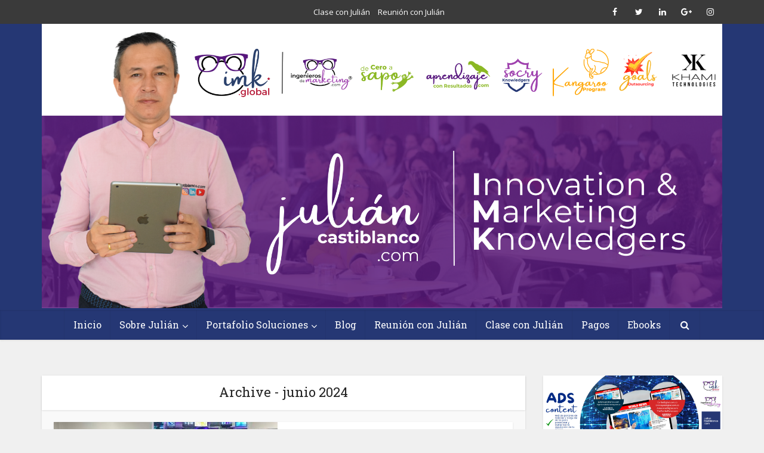

--- FILE ---
content_type: text/html; charset=UTF-8
request_url: https://juliancastiblanco.com/web/2024/06/
body_size: 19063
content:
<!DOCTYPE html>
<!--[if IE 8]><html class="ie8"><![endif]-->
<!--[if IE 9]><html class="ie9"><![endif]-->
<!--[if gt IE 8]><!--> <html lang="es"> <!--<![endif]-->
<head>
<meta http-equiv="Content-Type" content="text/html; charset=UTF-8" />
<meta name="viewport" content="user-scalable=yes, width=device-width, initial-scale=1.0, maximum-scale=1">
<title>junio | 2024 | </title>
<!--[if lt IE 9]>
<script src="https://juliancastiblanco.com/web/wp-content/themes/voice/js/html5.js"></script>
<![endif]-->
<title>junio 2024 &#8211; JulianCastiblanco.com</title>
<script type="text/javascript">function theChampLoadEvent(e){var t=window.onload;if(typeof window.onload!="function"){window.onload=e}else{window.onload=function(){t();e()}}}</script>
<script type="text/javascript">var theChampDefaultLang = 'es_ES', theChampCloseIconPath = 'https://juliancastiblanco.com/web/wp-content/plugins/super-socializer/images/close.png';</script>
<script>var theChampSiteUrl = 'https://juliancastiblanco.com/web', theChampVerified = 0, theChampEmailPopup = 0, heateorSsMoreSharePopupSearchText = 'Search';</script>
<script> var theChampFBKey = '', theChampFBLang = 'es_ES', theChampFbLikeMycred = 0, theChampSsga = 0, theChampCommentNotification = 0, theChampHeateorFcmRecentComments = 0, theChampFbIosLogin = 0; </script>
<script type="text/javascript">var theChampFBCommentUrl = 'https://juliancastiblanco.com/web/el-registro-unico-empresarial-y-social-rues-una-herramienta-clave-para-la-planificacion-y-estrategia-empresarial/'; var theChampFBCommentColor = ''; var theChampFBCommentNumPosts = ''; var theChampFBCommentWidth = '100%'; var theChampFBCommentOrderby = ''; var theChampCommentingTabs = "wordpress,facebook,disqus", theChampGpCommentsUrl = 'https://juliancastiblanco.com/web/el-registro-unico-empresarial-y-social-rues-una-herramienta-clave-para-la-planificacion-y-estrategia-empresarial/', theChampDisqusShortname = '', theChampScEnabledTabs = 'wordpress,fb', theChampScLabel = 'Leave a reply', theChampScTabLabels = {"wordpress":"Default Comments (0)","fb":"Facebook Comments","disqus":"Disqus Comments"}, theChampGpCommentsWidth = 0, theChampCommentingId = 'respond'</script>
<script> var theChampSharingAjaxUrl = 'https://juliancastiblanco.com/web/wp-admin/admin-ajax.php', heateorSsFbMessengerAPI = 'https://www.facebook.com/dialog/send?app_id=595489497242932&display=popup&link=%encoded_post_url%&redirect_uri=%encoded_post_url%',heateorSsWhatsappShareAPI = 'web', heateorSsUrlCountFetched = [], heateorSsSharesText = 'Shares', heateorSsShareText = 'Share', theChampPluginIconPath = 'https://juliancastiblanco.com/web/wp-content/plugins/super-socializer/images/logo.png', theChampSaveSharesLocally = 0, theChampHorizontalSharingCountEnable = 0, theChampVerticalSharingCountEnable = 0, theChampSharingOffset = -10, theChampCounterOffset = -10, theChampMobileStickySharingEnabled = 1, heateorSsCopyLinkMessage = "Link copied.";
var heateorSsHorSharingShortUrl = "https://juliancastiblanco.com/web/el-registro-unico-empresarial-y-social-rues-una-herramienta-clave-para-la-planificacion-y-estrategia-empresarial/";var heateorSsVerticalSharingShortUrl = "https://juliancastiblanco.com/web/el-registro-unico-empresarial-y-social-rues-una-herramienta-clave-para-la-planificacion-y-estrategia-empresarial/";		</script>
<style type="text/css">
.the_champ_button_instagram span.the_champ_svg,a.the_champ_instagram span.the_champ_svg{background:radial-gradient(circle at 30% 107%,#fdf497 0,#fdf497 5%,#fd5949 45%,#d6249f 60%,#285aeb 90%)}
.the_champ_horizontal_sharing .the_champ_svg,.heateor_ss_standard_follow_icons_container .the_champ_svg{
color: #fff;
border-width: 0px;
border-style: solid;
border-color: transparent;
}
.the_champ_horizontal_sharing .theChampTCBackground{
color:#666;
}
.the_champ_horizontal_sharing span.the_champ_svg:hover,.heateor_ss_standard_follow_icons_container span.the_champ_svg:hover{
border-color: transparent;
}
.the_champ_vertical_sharing span.the_champ_svg,.heateor_ss_floating_follow_icons_container span.the_champ_svg{
color: #fff;
border-width: 0px;
border-style: solid;
border-color: transparent;
}
.the_champ_vertical_sharing .theChampTCBackground{
color:#666;
}
.the_champ_vertical_sharing span.the_champ_svg:hover,.heateor_ss_floating_follow_icons_container span.the_champ_svg:hover{
border-color: transparent;
}
@media screen and (max-width:783px){.the_champ_vertical_sharing{display:none!important}}div.heateor_ss_mobile_footer{display:none;}@media screen and (max-width:783px){div.the_champ_bottom_sharing div.the_champ_sharing_ul .theChampTCBackground{width:100%!important;background-color:white}div.the_champ_bottom_sharing{width:100%!important;left:0!important;}div.the_champ_bottom_sharing a{width:11.111111111111% !important;margin:0!important;padding:0!important;}div.the_champ_bottom_sharing .the_champ_svg{width:100%!important;}div.the_champ_bottom_sharing div.theChampTotalShareCount{font-size:.7em!important;line-height:28px!important}div.the_champ_bottom_sharing div.theChampTotalShareText{font-size:.5em!important;line-height:0px!important}div.heateor_ss_mobile_footer{display:block;height:40px;}.the_champ_bottom_sharing{padding:0!important;display:block!important;width: auto!important;bottom:-2px!important;top: auto!important;}.the_champ_bottom_sharing .the_champ_square_count{line-height: inherit;}.the_champ_bottom_sharing .theChampSharingArrow{display:none;}.the_champ_bottom_sharing .theChampTCBackground{margin-right: 1.1em !important}}</style>
<meta name='robots' content='max-image-preview:large' />
<link rel='dns-prefetch' href='//www.googletagmanager.com' />
<link rel='dns-prefetch' href='//fonts.googleapis.com' />
<link rel="alternate" type="application/rss+xml" title="JulianCastiblanco.com &raquo; Feed" href="https://juliancastiblanco.com/web/feed/" />
<link rel="alternate" type="text/calendar" title="JulianCastiblanco.com &raquo; iCal Feed" href="https://juliancastiblanco.com/web/events/?ical=1" />
<style id='wp-img-auto-sizes-contain-inline-css' type='text/css'>
img:is([sizes=auto i],[sizes^="auto," i]){contain-intrinsic-size:3000px 1500px}
/*# sourceURL=wp-img-auto-sizes-contain-inline-css */
</style>
<!-- <link rel='stylesheet' id='wp-block-library-css' href='https://juliancastiblanco.com/web/wp-includes/css/dist/block-library/style.min.css?ver=6.9' type='text/css' media='all' /> -->
<link rel="stylesheet" type="text/css" href="//juliancastiblanco.com/web/wp-content/cache/wpfc-minified/m0cfanxm/20265.css" media="all"/>
<style id='wp-block-calendar-inline-css' type='text/css'>
.wp-block-calendar{text-align:center}.wp-block-calendar td,.wp-block-calendar th{border:1px solid;padding:.25em}.wp-block-calendar th{font-weight:400}.wp-block-calendar caption{background-color:inherit}.wp-block-calendar table{border-collapse:collapse;width:100%}.wp-block-calendar table.has-background th{background-color:inherit}.wp-block-calendar table.has-text-color th{color:inherit}.wp-block-calendar :where(table:not(.has-text-color)){color:#40464d}.wp-block-calendar :where(table:not(.has-text-color)) td,.wp-block-calendar :where(table:not(.has-text-color)) th{border-color:#ddd}:where(.wp-block-calendar table:not(.has-background) th){background:#ddd}
/*# sourceURL=https://juliancastiblanco.com/web/wp-includes/blocks/calendar/style.min.css */
</style>
<style id='wp-block-image-inline-css' type='text/css'>
.wp-block-image>a,.wp-block-image>figure>a{display:inline-block}.wp-block-image img{box-sizing:border-box;height:auto;max-width:100%;vertical-align:bottom}@media not (prefers-reduced-motion){.wp-block-image img.hide{visibility:hidden}.wp-block-image img.show{animation:show-content-image .4s}}.wp-block-image[style*=border-radius] img,.wp-block-image[style*=border-radius]>a{border-radius:inherit}.wp-block-image.has-custom-border img{box-sizing:border-box}.wp-block-image.aligncenter{text-align:center}.wp-block-image.alignfull>a,.wp-block-image.alignwide>a{width:100%}.wp-block-image.alignfull img,.wp-block-image.alignwide img{height:auto;width:100%}.wp-block-image .aligncenter,.wp-block-image .alignleft,.wp-block-image .alignright,.wp-block-image.aligncenter,.wp-block-image.alignleft,.wp-block-image.alignright{display:table}.wp-block-image .aligncenter>figcaption,.wp-block-image .alignleft>figcaption,.wp-block-image .alignright>figcaption,.wp-block-image.aligncenter>figcaption,.wp-block-image.alignleft>figcaption,.wp-block-image.alignright>figcaption{caption-side:bottom;display:table-caption}.wp-block-image .alignleft{float:left;margin:.5em 1em .5em 0}.wp-block-image .alignright{float:right;margin:.5em 0 .5em 1em}.wp-block-image .aligncenter{margin-left:auto;margin-right:auto}.wp-block-image :where(figcaption){margin-bottom:1em;margin-top:.5em}.wp-block-image.is-style-circle-mask img{border-radius:9999px}@supports ((-webkit-mask-image:none) or (mask-image:none)) or (-webkit-mask-image:none){.wp-block-image.is-style-circle-mask img{border-radius:0;-webkit-mask-image:url('data:image/svg+xml;utf8,<svg viewBox="0 0 100 100" xmlns="http://www.w3.org/2000/svg"><circle cx="50" cy="50" r="50"/></svg>');mask-image:url('data:image/svg+xml;utf8,<svg viewBox="0 0 100 100" xmlns="http://www.w3.org/2000/svg"><circle cx="50" cy="50" r="50"/></svg>');mask-mode:alpha;-webkit-mask-position:center;mask-position:center;-webkit-mask-repeat:no-repeat;mask-repeat:no-repeat;-webkit-mask-size:contain;mask-size:contain}}:root :where(.wp-block-image.is-style-rounded img,.wp-block-image .is-style-rounded img){border-radius:9999px}.wp-block-image figure{margin:0}.wp-lightbox-container{display:flex;flex-direction:column;position:relative}.wp-lightbox-container img{cursor:zoom-in}.wp-lightbox-container img:hover+button{opacity:1}.wp-lightbox-container button{align-items:center;backdrop-filter:blur(16px) saturate(180%);background-color:#5a5a5a40;border:none;border-radius:4px;cursor:zoom-in;display:flex;height:20px;justify-content:center;opacity:0;padding:0;position:absolute;right:16px;text-align:center;top:16px;width:20px;z-index:100}@media not (prefers-reduced-motion){.wp-lightbox-container button{transition:opacity .2s ease}}.wp-lightbox-container button:focus-visible{outline:3px auto #5a5a5a40;outline:3px auto -webkit-focus-ring-color;outline-offset:3px}.wp-lightbox-container button:hover{cursor:pointer;opacity:1}.wp-lightbox-container button:focus{opacity:1}.wp-lightbox-container button:focus,.wp-lightbox-container button:hover,.wp-lightbox-container button:not(:hover):not(:active):not(.has-background){background-color:#5a5a5a40;border:none}.wp-lightbox-overlay{box-sizing:border-box;cursor:zoom-out;height:100vh;left:0;overflow:hidden;position:fixed;top:0;visibility:hidden;width:100%;z-index:100000}.wp-lightbox-overlay .close-button{align-items:center;cursor:pointer;display:flex;justify-content:center;min-height:40px;min-width:40px;padding:0;position:absolute;right:calc(env(safe-area-inset-right) + 16px);top:calc(env(safe-area-inset-top) + 16px);z-index:5000000}.wp-lightbox-overlay .close-button:focus,.wp-lightbox-overlay .close-button:hover,.wp-lightbox-overlay .close-button:not(:hover):not(:active):not(.has-background){background:none;border:none}.wp-lightbox-overlay .lightbox-image-container{height:var(--wp--lightbox-container-height);left:50%;overflow:hidden;position:absolute;top:50%;transform:translate(-50%,-50%);transform-origin:top left;width:var(--wp--lightbox-container-width);z-index:9999999999}.wp-lightbox-overlay .wp-block-image{align-items:center;box-sizing:border-box;display:flex;height:100%;justify-content:center;margin:0;position:relative;transform-origin:0 0;width:100%;z-index:3000000}.wp-lightbox-overlay .wp-block-image img{height:var(--wp--lightbox-image-height);min-height:var(--wp--lightbox-image-height);min-width:var(--wp--lightbox-image-width);width:var(--wp--lightbox-image-width)}.wp-lightbox-overlay .wp-block-image figcaption{display:none}.wp-lightbox-overlay button{background:none;border:none}.wp-lightbox-overlay .scrim{background-color:#fff;height:100%;opacity:.9;position:absolute;width:100%;z-index:2000000}.wp-lightbox-overlay.active{visibility:visible}@media not (prefers-reduced-motion){.wp-lightbox-overlay.active{animation:turn-on-visibility .25s both}.wp-lightbox-overlay.active img{animation:turn-on-visibility .35s both}.wp-lightbox-overlay.show-closing-animation:not(.active){animation:turn-off-visibility .35s both}.wp-lightbox-overlay.show-closing-animation:not(.active) img{animation:turn-off-visibility .25s both}.wp-lightbox-overlay.zoom.active{animation:none;opacity:1;visibility:visible}.wp-lightbox-overlay.zoom.active .lightbox-image-container{animation:lightbox-zoom-in .4s}.wp-lightbox-overlay.zoom.active .lightbox-image-container img{animation:none}.wp-lightbox-overlay.zoom.active .scrim{animation:turn-on-visibility .4s forwards}.wp-lightbox-overlay.zoom.show-closing-animation:not(.active){animation:none}.wp-lightbox-overlay.zoom.show-closing-animation:not(.active) .lightbox-image-container{animation:lightbox-zoom-out .4s}.wp-lightbox-overlay.zoom.show-closing-animation:not(.active) .lightbox-image-container img{animation:none}.wp-lightbox-overlay.zoom.show-closing-animation:not(.active) .scrim{animation:turn-off-visibility .4s forwards}}@keyframes show-content-image{0%{visibility:hidden}99%{visibility:hidden}to{visibility:visible}}@keyframes turn-on-visibility{0%{opacity:0}to{opacity:1}}@keyframes turn-off-visibility{0%{opacity:1;visibility:visible}99%{opacity:0;visibility:visible}to{opacity:0;visibility:hidden}}@keyframes lightbox-zoom-in{0%{transform:translate(calc((-100vw + var(--wp--lightbox-scrollbar-width))/2 + var(--wp--lightbox-initial-left-position)),calc(-50vh + var(--wp--lightbox-initial-top-position))) scale(var(--wp--lightbox-scale))}to{transform:translate(-50%,-50%) scale(1)}}@keyframes lightbox-zoom-out{0%{transform:translate(-50%,-50%) scale(1);visibility:visible}99%{visibility:visible}to{transform:translate(calc((-100vw + var(--wp--lightbox-scrollbar-width))/2 + var(--wp--lightbox-initial-left-position)),calc(-50vh + var(--wp--lightbox-initial-top-position))) scale(var(--wp--lightbox-scale));visibility:hidden}}
/*# sourceURL=https://juliancastiblanco.com/web/wp-includes/blocks/image/style.min.css */
</style>
<style id='global-styles-inline-css' type='text/css'>
:root{--wp--preset--aspect-ratio--square: 1;--wp--preset--aspect-ratio--4-3: 4/3;--wp--preset--aspect-ratio--3-4: 3/4;--wp--preset--aspect-ratio--3-2: 3/2;--wp--preset--aspect-ratio--2-3: 2/3;--wp--preset--aspect-ratio--16-9: 16/9;--wp--preset--aspect-ratio--9-16: 9/16;--wp--preset--color--black: #000000;--wp--preset--color--cyan-bluish-gray: #abb8c3;--wp--preset--color--white: #ffffff;--wp--preset--color--pale-pink: #f78da7;--wp--preset--color--vivid-red: #cf2e2e;--wp--preset--color--luminous-vivid-orange: #ff6900;--wp--preset--color--luminous-vivid-amber: #fcb900;--wp--preset--color--light-green-cyan: #7bdcb5;--wp--preset--color--vivid-green-cyan: #00d084;--wp--preset--color--pale-cyan-blue: #8ed1fc;--wp--preset--color--vivid-cyan-blue: #0693e3;--wp--preset--color--vivid-purple: #9b51e0;--wp--preset--gradient--vivid-cyan-blue-to-vivid-purple: linear-gradient(135deg,rgb(6,147,227) 0%,rgb(155,81,224) 100%);--wp--preset--gradient--light-green-cyan-to-vivid-green-cyan: linear-gradient(135deg,rgb(122,220,180) 0%,rgb(0,208,130) 100%);--wp--preset--gradient--luminous-vivid-amber-to-luminous-vivid-orange: linear-gradient(135deg,rgb(252,185,0) 0%,rgb(255,105,0) 100%);--wp--preset--gradient--luminous-vivid-orange-to-vivid-red: linear-gradient(135deg,rgb(255,105,0) 0%,rgb(207,46,46) 100%);--wp--preset--gradient--very-light-gray-to-cyan-bluish-gray: linear-gradient(135deg,rgb(238,238,238) 0%,rgb(169,184,195) 100%);--wp--preset--gradient--cool-to-warm-spectrum: linear-gradient(135deg,rgb(74,234,220) 0%,rgb(151,120,209) 20%,rgb(207,42,186) 40%,rgb(238,44,130) 60%,rgb(251,105,98) 80%,rgb(254,248,76) 100%);--wp--preset--gradient--blush-light-purple: linear-gradient(135deg,rgb(255,206,236) 0%,rgb(152,150,240) 100%);--wp--preset--gradient--blush-bordeaux: linear-gradient(135deg,rgb(254,205,165) 0%,rgb(254,45,45) 50%,rgb(107,0,62) 100%);--wp--preset--gradient--luminous-dusk: linear-gradient(135deg,rgb(255,203,112) 0%,rgb(199,81,192) 50%,rgb(65,88,208) 100%);--wp--preset--gradient--pale-ocean: linear-gradient(135deg,rgb(255,245,203) 0%,rgb(182,227,212) 50%,rgb(51,167,181) 100%);--wp--preset--gradient--electric-grass: linear-gradient(135deg,rgb(202,248,128) 0%,rgb(113,206,126) 100%);--wp--preset--gradient--midnight: linear-gradient(135deg,rgb(2,3,129) 0%,rgb(40,116,252) 100%);--wp--preset--font-size--small: 13px;--wp--preset--font-size--medium: 20px;--wp--preset--font-size--large: 36px;--wp--preset--font-size--x-large: 42px;--wp--preset--spacing--20: 0.44rem;--wp--preset--spacing--30: 0.67rem;--wp--preset--spacing--40: 1rem;--wp--preset--spacing--50: 1.5rem;--wp--preset--spacing--60: 2.25rem;--wp--preset--spacing--70: 3.38rem;--wp--preset--spacing--80: 5.06rem;--wp--preset--shadow--natural: 6px 6px 9px rgba(0, 0, 0, 0.2);--wp--preset--shadow--deep: 12px 12px 50px rgba(0, 0, 0, 0.4);--wp--preset--shadow--sharp: 6px 6px 0px rgba(0, 0, 0, 0.2);--wp--preset--shadow--outlined: 6px 6px 0px -3px rgb(255, 255, 255), 6px 6px rgb(0, 0, 0);--wp--preset--shadow--crisp: 6px 6px 0px rgb(0, 0, 0);}:where(.is-layout-flex){gap: 0.5em;}:where(.is-layout-grid){gap: 0.5em;}body .is-layout-flex{display: flex;}.is-layout-flex{flex-wrap: wrap;align-items: center;}.is-layout-flex > :is(*, div){margin: 0;}body .is-layout-grid{display: grid;}.is-layout-grid > :is(*, div){margin: 0;}:where(.wp-block-columns.is-layout-flex){gap: 2em;}:where(.wp-block-columns.is-layout-grid){gap: 2em;}:where(.wp-block-post-template.is-layout-flex){gap: 1.25em;}:where(.wp-block-post-template.is-layout-grid){gap: 1.25em;}.has-black-color{color: var(--wp--preset--color--black) !important;}.has-cyan-bluish-gray-color{color: var(--wp--preset--color--cyan-bluish-gray) !important;}.has-white-color{color: var(--wp--preset--color--white) !important;}.has-pale-pink-color{color: var(--wp--preset--color--pale-pink) !important;}.has-vivid-red-color{color: var(--wp--preset--color--vivid-red) !important;}.has-luminous-vivid-orange-color{color: var(--wp--preset--color--luminous-vivid-orange) !important;}.has-luminous-vivid-amber-color{color: var(--wp--preset--color--luminous-vivid-amber) !important;}.has-light-green-cyan-color{color: var(--wp--preset--color--light-green-cyan) !important;}.has-vivid-green-cyan-color{color: var(--wp--preset--color--vivid-green-cyan) !important;}.has-pale-cyan-blue-color{color: var(--wp--preset--color--pale-cyan-blue) !important;}.has-vivid-cyan-blue-color{color: var(--wp--preset--color--vivid-cyan-blue) !important;}.has-vivid-purple-color{color: var(--wp--preset--color--vivid-purple) !important;}.has-black-background-color{background-color: var(--wp--preset--color--black) !important;}.has-cyan-bluish-gray-background-color{background-color: var(--wp--preset--color--cyan-bluish-gray) !important;}.has-white-background-color{background-color: var(--wp--preset--color--white) !important;}.has-pale-pink-background-color{background-color: var(--wp--preset--color--pale-pink) !important;}.has-vivid-red-background-color{background-color: var(--wp--preset--color--vivid-red) !important;}.has-luminous-vivid-orange-background-color{background-color: var(--wp--preset--color--luminous-vivid-orange) !important;}.has-luminous-vivid-amber-background-color{background-color: var(--wp--preset--color--luminous-vivid-amber) !important;}.has-light-green-cyan-background-color{background-color: var(--wp--preset--color--light-green-cyan) !important;}.has-vivid-green-cyan-background-color{background-color: var(--wp--preset--color--vivid-green-cyan) !important;}.has-pale-cyan-blue-background-color{background-color: var(--wp--preset--color--pale-cyan-blue) !important;}.has-vivid-cyan-blue-background-color{background-color: var(--wp--preset--color--vivid-cyan-blue) !important;}.has-vivid-purple-background-color{background-color: var(--wp--preset--color--vivid-purple) !important;}.has-black-border-color{border-color: var(--wp--preset--color--black) !important;}.has-cyan-bluish-gray-border-color{border-color: var(--wp--preset--color--cyan-bluish-gray) !important;}.has-white-border-color{border-color: var(--wp--preset--color--white) !important;}.has-pale-pink-border-color{border-color: var(--wp--preset--color--pale-pink) !important;}.has-vivid-red-border-color{border-color: var(--wp--preset--color--vivid-red) !important;}.has-luminous-vivid-orange-border-color{border-color: var(--wp--preset--color--luminous-vivid-orange) !important;}.has-luminous-vivid-amber-border-color{border-color: var(--wp--preset--color--luminous-vivid-amber) !important;}.has-light-green-cyan-border-color{border-color: var(--wp--preset--color--light-green-cyan) !important;}.has-vivid-green-cyan-border-color{border-color: var(--wp--preset--color--vivid-green-cyan) !important;}.has-pale-cyan-blue-border-color{border-color: var(--wp--preset--color--pale-cyan-blue) !important;}.has-vivid-cyan-blue-border-color{border-color: var(--wp--preset--color--vivid-cyan-blue) !important;}.has-vivid-purple-border-color{border-color: var(--wp--preset--color--vivid-purple) !important;}.has-vivid-cyan-blue-to-vivid-purple-gradient-background{background: var(--wp--preset--gradient--vivid-cyan-blue-to-vivid-purple) !important;}.has-light-green-cyan-to-vivid-green-cyan-gradient-background{background: var(--wp--preset--gradient--light-green-cyan-to-vivid-green-cyan) !important;}.has-luminous-vivid-amber-to-luminous-vivid-orange-gradient-background{background: var(--wp--preset--gradient--luminous-vivid-amber-to-luminous-vivid-orange) !important;}.has-luminous-vivid-orange-to-vivid-red-gradient-background{background: var(--wp--preset--gradient--luminous-vivid-orange-to-vivid-red) !important;}.has-very-light-gray-to-cyan-bluish-gray-gradient-background{background: var(--wp--preset--gradient--very-light-gray-to-cyan-bluish-gray) !important;}.has-cool-to-warm-spectrum-gradient-background{background: var(--wp--preset--gradient--cool-to-warm-spectrum) !important;}.has-blush-light-purple-gradient-background{background: var(--wp--preset--gradient--blush-light-purple) !important;}.has-blush-bordeaux-gradient-background{background: var(--wp--preset--gradient--blush-bordeaux) !important;}.has-luminous-dusk-gradient-background{background: var(--wp--preset--gradient--luminous-dusk) !important;}.has-pale-ocean-gradient-background{background: var(--wp--preset--gradient--pale-ocean) !important;}.has-electric-grass-gradient-background{background: var(--wp--preset--gradient--electric-grass) !important;}.has-midnight-gradient-background{background: var(--wp--preset--gradient--midnight) !important;}.has-small-font-size{font-size: var(--wp--preset--font-size--small) !important;}.has-medium-font-size{font-size: var(--wp--preset--font-size--medium) !important;}.has-large-font-size{font-size: var(--wp--preset--font-size--large) !important;}.has-x-large-font-size{font-size: var(--wp--preset--font-size--x-large) !important;}
/*# sourceURL=global-styles-inline-css */
</style>
<style id='classic-theme-styles-inline-css' type='text/css'>
/*! This file is auto-generated */
.wp-block-button__link{color:#fff;background-color:#32373c;border-radius:9999px;box-shadow:none;text-decoration:none;padding:calc(.667em + 2px) calc(1.333em + 2px);font-size:1.125em}.wp-block-file__button{background:#32373c;color:#fff;text-decoration:none}
/*# sourceURL=/wp-includes/css/classic-themes.min.css */
</style>
<!-- <link rel='stylesheet' id='mks_shortcodes_fntawsm_css-css' href='https://juliancastiblanco.com/web/wp-content/plugins/meks-flexible-shortcodes/css/font-awesome/css/font-awesome.min.css?ver=1.3.8' type='text/css' media='screen' /> -->
<!-- <link rel='stylesheet' id='mks_shortcodes_simple_line_icons-css' href='https://juliancastiblanco.com/web/wp-content/plugins/meks-flexible-shortcodes/css/simple-line/simple-line-icons.css?ver=1.3.8' type='text/css' media='screen' /> -->
<!-- <link rel='stylesheet' id='mks_shortcodes_css-css' href='https://juliancastiblanco.com/web/wp-content/plugins/meks-flexible-shortcodes/css/style.css?ver=1.3.8' type='text/css' media='screen' /> -->
<link rel="stylesheet" type="text/css" href="//juliancastiblanco.com/web/wp-content/cache/wpfc-minified/8w07vlr7/20265.css" media="screen"/>
<!-- <link rel='stylesheet' id='rbuilder-styling-css' href='https://juliancastiblanco.com/web/wp-content/plugins/resume-builder/dist/main.css?ver=3.2' type='text/css' media='all' /> -->
<link rel="stylesheet" type="text/css" href="//juliancastiblanco.com/web/wp-content/cache/wpfc-minified/8m4qrlkk/20265.css" media="all"/>
<link rel='stylesheet' id='vce_font_0-css' href='https://fonts.googleapis.com/css?family=Open+Sans%3A400&#038;subset=latin%2Clatin-ext&#038;ver=1.4' type='text/css' media='screen' />
<link rel='stylesheet' id='vce_font_1-css' href='https://fonts.googleapis.com/css?family=Roboto+Slab%3A400&#038;subset=latin%2Clatin-ext&#038;ver=1.4' type='text/css' media='screen' />
<!-- <link rel='stylesheet' id='vce_style-css' href='https://juliancastiblanco.com/web/wp-content/themes/voice/style.css?ver=1.4' type='text/css' media='screen, print' /> -->
<link rel="stylesheet" type="text/css" href="//juliancastiblanco.com/web/wp-content/cache/wpfc-minified/r76r67k/20265.css" media="screen, print"/>
<style id='vce_style-inline-css' type='text/css'>
body {background-color:#f0f0f0;}body,.mks_author_widget h3,.site-description,.meta-category a,textarea {font-family: 'Open Sans';font-weight: 400;}h1,h2,h3,h4,h5,h6,blockquote,.vce-post-link,.site-title,.site-title a,.main-box-title,.comment-reply-title,.entry-title a,.vce-single .entry-headline p,.vce-prev-next-link,.author-title,.mks_pullquote,.widget_rss ul li .rsswidget,#bbpress-forums .bbp-forum-title,#bbpress-forums .bbp-topic-permalink {font-family: 'Roboto Slab';font-weight: 400;}.main-navigation a,.sidr a{font-family: 'Roboto Slab';font-weight: 400;}.vce-single .entry-content,.vce-single .entry-headline,.vce-single .entry-footer {width: 600px;}.vce-page .entry-content,.vce-page .entry-title-page {width: 760px;}.vce-sid-none .vce-single .entry-content,.vce-sid-none .vce-single .entry-headline,.vce-sid-none .vce-single .entry-footer {width: 600px;}.vce-sid-none .vce-page .entry-content,.vce-sid-none .vce-page .entry-title-page,.error404 .entry-content {width: 1090px;max-width: 1090px;}body, button, input, select, textarea{color: #444444;}h1,h2,h3,h4,h5,h6,.entry-title a,.prev-next-nav a,#bbpress-forums .bbp-forum-title, #bbpress-forums .bbp-topic-permalink,.woocommerce ul.products li.product .price .amount{color: #232323;}a,.entry-title a:hover,.vce-prev-next-link:hover,.vce-author-links a:hover,.required,.error404 h4,.prev-next-nav a:hover,#bbpress-forums .bbp-forum-title:hover, #bbpress-forums .bbp-topic-permalink:hover,.woocommerce ul.products li.product h3:hover,.woocommerce ul.products li.product h3:hover mark,.main-box-title a:hover{color: #cf4d35;}.vce-square,.vce-main-content .mejs-controls .mejs-time-rail .mejs-time-current,button,input[type="button"],input[type="reset"],input[type="submit"],.vce-button,.pagination-wapper a,#vce-pagination .next.page-numbers,#vce-pagination .prev.page-numbers,#vce-pagination .page-numbers,#vce-pagination .page-numbers.current,.vce-link-pages a,#vce-pagination a,.vce-load-more a,.vce-slider-pagination .owl-nav > div,.comment-reply-link:hover,.vce-featured-section a,.vce-lay-g .vce-featured-info .meta-category a,.vce-404-menu a,.vce-post.sticky .meta-image:before,#vce-pagination .page-numbers:hover,#bbpress-forums .bbp-pagination .current,#bbpress-forums .bbp-pagination a:hover,.woocommerce #respond input#submit,.woocommerce a.button,.woocommerce button.button,.woocommerce input.button,.woocommerce ul.products li.product .added_to_cart,.woocommerce #respond input#submit:hover,.woocommerce a.button:hover,.woocommerce button.button:hover,.woocommerce input.button:hover,.woocommerce ul.products li.product .added_to_cart:hover,.woocommerce #respond input#submit.alt,.woocommerce a.button.alt,.woocommerce button.button.alt,.woocommerce input.button.alt,.woocommerce #respond input#submit.alt:hover, .woocommerce a.button.alt:hover, .woocommerce button.button.alt:hover, .woocommerce input.button.alt:hover,.woocommerce span.onsale,.woocommerce .widget_price_filter .ui-slider .ui-slider-range,.woocommerce .widget_price_filter .ui-slider .ui-slider-handle,.comments-holder .navigation .page-numbers.current{background-color: #cf4d35;}#vce-pagination .page-numbers,.comments-holder .navigation .page-numbers{background: transparent;color: #cf4d35;border: 1px solid #cf4d35;}.comments-holder .navigation .page-numbers:hover{background: #cf4d35;border: 1px solid #cf4d35;}.bbp-pagination-links a{background: transparent;color: #cf4d35;border: 1px solid #cf4d35 !important;}#vce-pagination .page-numbers.current,.bbp-pagination-links span.current,.comments-holder .navigation .page-numbers.current{border: 1px solid #cf4d35;}.widget_categories .cat-item:before,.widget_categories .cat-item .count{background: #cf4d35;}.comment-reply-link{border: 1px solid #cf4d35;}.entry-meta div,.entry-meta div a,.comment-metadata a,.meta-category span,.meta-author-wrapped,.wp-caption .wp-caption-text,.widget_rss .rss-date,.sidebar cite,.site-footer cite,.sidebar .vce-post-list .entry-meta div,.sidebar .vce-post-list .entry-meta div a,.sidebar .vce-post-list .fn,.sidebar .vce-post-list .fn a,.site-footer .vce-post-list .entry-meta div,.site-footer .vce-post-list .entry-meta div a,.site-footer .vce-post-list .fn,.site-footer .vce-post-list .fn a,#bbpress-forums .bbp-topic-started-by,#bbpress-forums .bbp-topic-started-in,#bbpress-forums .bbp-forum-info .bbp-forum-content,#bbpress-forums p.bbp-topic-meta,span.bbp-admin-links a,.bbp-reply-post-date,#bbpress-forums li.bbp-header,#bbpress-forums li.bbp-footer,.woocommerce .woocommerce-result-count,.woocommerce .product_meta{color: #9b9b9b;}.main-box-title, .comment-reply-title, .main-box-head{background: #ffffff;color: #232323;}.main-box-title a{color: #232323;}.sidebar .widget .widget-title a{color: #232323;}.main-box,.comment-respond,.prev-next-nav{background: #f9f9f9;}.vce-post,ul.comment-list > li.comment,.main-box-single,.ie8 .vce-single,#disqus_thread,.vce-author-card,.vce-author-card .vce-content-outside,.mks-bredcrumbs-container,ul.comment-list > li.pingback{background: #ffffff;}.mks_tabs.horizontal .mks_tab_nav_item.active{border-bottom: 1px solid #ffffff;}.mks_tabs.horizontal .mks_tab_item,.mks_tabs.vertical .mks_tab_nav_item.active,.mks_tabs.horizontal .mks_tab_nav_item.active{background: #ffffff;}.mks_tabs.vertical .mks_tab_nav_item.active{border-right: 1px solid #ffffff;}#vce-pagination,.vce-slider-pagination .owl-controls,.vce-content-outside,.comments-holder .navigation{background: #f3f3f3;}.sidebar .widget-title{background: #ffffff;color: #232323;}.sidebar .widget{background: #f9f9f9;}.sidebar .widget,.sidebar .widget li a,.sidebar .mks_author_widget h3 a,.sidebar .mks_author_widget h3,.sidebar .vce-search-form .vce-search-input,.sidebar .vce-search-form .vce-search-input:focus{color: #444444;}.sidebar .widget li a:hover,.sidebar .widget a,.widget_nav_menu li.menu-item-has-children:hover:after,.widget_pages li.page_item_has_children:hover:after{color: #cf4d35;}.sidebar .tagcloud a {border: 1px solid #cf4d35;}.sidebar .mks_author_link,.sidebar .tagcloud a:hover,.sidebar .mks_themeforest_widget .more,.sidebar button,.sidebar input[type="button"],.sidebar input[type="reset"],.sidebar input[type="submit"],.sidebar .vce-button,.sidebar .bbp_widget_login .button{background-color: #cf4d35;}.sidebar .mks_author_widget .mks_autor_link_wrap,.sidebar .mks_themeforest_widget .mks_read_more{background: #f3f3f3;}.sidebar #wp-calendar caption,.sidebar .recentcomments,.sidebar .post-date,.sidebar #wp-calendar tbody{color: rgba(68,68,68,0.7);}.site-footer{background: #373941;}.site-footer .widget-title{color: #ffffff;}.site-footer,.site-footer .widget,.site-footer .widget li a,.site-footer .mks_author_widget h3 a,.site-footer .mks_author_widget h3,.site-footer .vce-search-form .vce-search-input,.site-footer .vce-search-form .vce-search-input:focus{color: #f9f9f9;}.site-footer .widget li a:hover,.site-footer .widget a,.site-info a{color: #b78822;}.site-footer .tagcloud a {border: 1px solid #b78822;}.site-footer .mks_author_link,.site-footer .mks_themeforest_widget .more,.site-footer button,.site-footer input[type="button"],.site-footer input[type="reset"],.site-footer input[type="submit"],.site-footer .vce-button,.site-footer .tagcloud a:hover{background-color: #b78822;}.site-footer #wp-calendar caption,.site-footer .recentcomments,.site-footer .post-date,.site-footer #wp-calendar tbody,.site-footer .site-info{color: rgba(249,249,249,0.7);}.top-header,.top-nav-menu li .sub-menu{background: #3a3a3a;}.top-header,.top-header a{color: #ffffff;}.top-header .vce-search-form .vce-search-input,.top-header .vce-search-input:focus,.top-header .vce-search-submit{color: #ffffff;}.top-header .vce-search-form .vce-search-input::-webkit-input-placeholder { color: #ffffff;}.top-header .vce-search-form .vce-search-input:-moz-placeholder { color: #ffffff;}.top-header .vce-search-form .vce-search-input::-moz-placeholder { color: #ffffff;}.top-header .vce-search-form .vce-search-input:-ms-input-placeholder { color: #ffffff;}.header-1-wrapper{height: 480px;padding-top: 0px;}.header-2-wrapper,.header-3-wrapper{height: 480px;}.header-2-wrapper .site-branding,.header-3-wrapper .site-branding{top: 0px;left: 0px;}.site-title a, .site-title a:hover{color: #253774;}.site-description{color: #aaaaaa;}.main-header{background-color: #253774;}.header-bottom-wrapper{background: #253774;}.vce-header-ads{margin: 195px 0;}.header-3-wrapper .nav-menu > li > a{padding: 230px 15px;}.header-sticky,.sidr{background: rgba(37,55,116,0.95);}.ie8 .header-sticky{background: #253774;}.main-navigation a,.nav-menu .vce-mega-menu > .sub-menu > li > a,.sidr li a,.vce-menu-parent{color: #ffffff;}.nav-menu > li:hover > a,.nav-menu > .current_page_item > a,.nav-menu > .current-menu-item > a,.nav-menu > .current-menu-ancestor > a,.main-navigation a.vce-item-selected,.main-navigation ul ul li:hover > a,.nav-menu ul .current-menu-item a,.nav-menu ul .current_page_item a,.vce-menu-parent:hover,.sidr li a:hover,.main-navigation li.current-menu-item.fa:before{color: #ffffff;}.nav-menu > li:hover > a,.nav-menu > .current_page_item > a,.nav-menu > .current-menu-item > a,.nav-menu > .current-menu-ancestor > a,.main-navigation a.vce-item-selected,.main-navigation ul ul,.header-sticky .nav-menu > .current_page_item:hover > a,.header-sticky .nav-menu > .current-menu-item:hover > a,.header-sticky .nav-menu > .current-menu-ancestor:hover > a,.header-sticky .main-navigation a.vce-item-selected:hover{background-color: #253774;}.search-header-wrap ul{border-top: 2px solid #ffffff;}.vce-border-top .main-box-title{border-top: 2px solid #cf4d35;}.tagcloud a:hover,.sidebar .widget .mks_author_link,.sidebar .widget.mks_themeforest_widget .more,.site-footer .widget .mks_author_link,.site-footer .widget.mks_themeforest_widget .more,.vce-lay-g .entry-meta div,.vce-lay-g .fn,.vce-lay-g .fn a{color: #FFF;}.vce-featured-header .vce-featured-header-background{opacity: 0.5}.vce-featured-grid .vce-featured-header-background,.vce-post-big .vce-post-img:after,.vce-post-slider .vce-post-img:after{opacity: 0.5}.vce-featured-grid .owl-item:hover .vce-grid-text .vce-featured-header-background,.vce-post-big li:hover .vce-post-img:after,.vce-post-slider li:hover .vce-post-img:after {opacity: 0.8}#back-top {background: #323232}a.category-0{ color: ;}body.category-0 .main-box-title, .main-box-title.cat-0 { border-top: 2px solid ;}.widget_categories li.cat-item-0 .count { background: ;}.widget_categories li.cat-item-0:before { background:;}.vce-featured-section .category-0{ background: ;}.vce-lay-g .vce-featured-info .meta-category a.category-0{ background-color: ;}
/*# sourceURL=vce_style-inline-css */
</style>
<!-- <link rel='stylesheet' id='vce_responsive-css' href='https://juliancastiblanco.com/web/wp-content/themes/voice/css/responsive.css?ver=1.4' type='text/css' media='screen' /> -->
<link rel="stylesheet" type="text/css" href="//juliancastiblanco.com/web/wp-content/cache/wpfc-minified/2ak44ahx/20265.css" media="screen"/>
<!-- <link rel='stylesheet' id='meks-ads-widget-css' href='https://juliancastiblanco.com/web/wp-content/plugins/meks-easy-ads-widget/css/style.css?ver=2.0.9' type='text/css' media='all' /> -->
<!-- <link rel='stylesheet' id='meks-flickr-widget-css' href='https://juliancastiblanco.com/web/wp-content/plugins/meks-simple-flickr-widget/css/style.css?ver=1.3' type='text/css' media='all' /> -->
<!-- <link rel='stylesheet' id='meks-author-widget-css' href='https://juliancastiblanco.com/web/wp-content/plugins/meks-smart-author-widget/css/style.css?ver=1.1.5' type='text/css' media='all' /> -->
<!-- <link rel='stylesheet' id='meks-social-widget-css' href='https://juliancastiblanco.com/web/wp-content/plugins/meks-smart-social-widget/css/style.css?ver=1.6.5' type='text/css' media='all' /> -->
<!-- <link rel='stylesheet' id='meks-themeforest-widget-css' href='https://juliancastiblanco.com/web/wp-content/plugins/meks-themeforest-smart-widget/css/style.css?ver=1.6' type='text/css' media='all' /> -->
<!-- <link rel='stylesheet' id='aurora-heatmap-css' href='https://juliancastiblanco.com/web/wp-content/plugins/aurora-heatmap/style.css?ver=1.7.1' type='text/css' media='all' /> -->
<!-- <link rel='stylesheet' id='the_champ_frontend_css-css' href='https://juliancastiblanco.com/web/wp-content/plugins/super-socializer/css/front.css?ver=7.14.5' type='text/css' media='all' /> -->
<link rel="stylesheet" type="text/css" href="//juliancastiblanco.com/web/wp-content/cache/wpfc-minified/ky05s6c2/20265.css" media="all"/>
<script src='//juliancastiblanco.com/web/wp-content/cache/wpfc-minified/kxdxs2p0/20265.js' type="text/javascript"></script>
<!-- <script type="text/javascript" src="https://juliancastiblanco.com/web/wp-includes/js/jquery/jquery.min.js?ver=3.7.1" id="jquery-core-js"></script> -->
<!-- <script type="text/javascript" src="https://juliancastiblanco.com/web/wp-includes/js/jquery/jquery-migrate.min.js?ver=3.4.1" id="jquery-migrate-js"></script> -->
<script type="text/javascript" src="https://www.googletagmanager.com/gtag/js?id=UA-49182211-1&amp;ver=6.9" id="wk-analytics-script-js"></script>
<script type="text/javascript" id="wk-analytics-script-js-after">
/* <![CDATA[ */
function shouldTrack(){
var trackLoggedIn = false;
var loggedIn = false;
if(!loggedIn){
return true;
} else if( trackLoggedIn ) {
return true;
}
return false;
}
function hasWKGoogleAnalyticsCookie() {
return (new RegExp('wp_wk_ga_untrack_' + document.location.hostname)).test(document.cookie);
}
if (!hasWKGoogleAnalyticsCookie() && shouldTrack()) {
//Google Analytics
window.dataLayer = window.dataLayer || [];
function gtag(){dataLayer.push(arguments);}
gtag('js', new Date());
gtag('config', 'UA-49182211-1', { 'anonymize_ip': true });
}
//# sourceURL=wk-analytics-script-js-after
/* ]]> */
</script>
<script type="text/javascript" id="aurora-heatmap-js-extra">
/* <![CDATA[ */
var aurora_heatmap = {"_mode":"reporter","ajax_url":"https://juliancastiblanco.com/web/wp-admin/admin-ajax.php","action":"aurora_heatmap","reports":"click_pc,click_mobile","debug":"0","ajax_delay_time":"3000","ajax_interval":"10","ajax_bulk":null};
//# sourceURL=aurora-heatmap-js-extra
/* ]]> */
</script>
<script src='//juliancastiblanco.com/web/wp-content/cache/wpfc-minified/12wlgooo/20265.js' type="text/javascript"></script>
<!-- <script type="text/javascript" src="https://juliancastiblanco.com/web/wp-content/plugins/aurora-heatmap/js/aurora-heatmap.min.js?ver=1.7.1" id="aurora-heatmap-js"></script> -->
<link rel="https://api.w.org/" href="https://juliancastiblanco.com/web/wp-json/" /><link rel="EditURI" type="application/rsd+xml" title="RSD" href="https://juliancastiblanco.com/web/xmlrpc.php?rsd" />
<meta name="generator" content="WordPress 6.9" />
<!-- Start of HubSpot Embed Code -->
<script type="text/javascript" id="hs-script-loader" async defer src="//js.hs-scripts.com/19974782.js"></script>
<!-- End of HubSpot Embed Code -->
<meta name="tec-api-version" content="v1"><meta name="tec-api-origin" content="https://juliancastiblanco.com/web"><link rel="alternate" href="https://juliancastiblanco.com/web/wp-json/tribe/events/v1/" /><link rel="icon" href="https://juliancastiblanco.com/web/wp-content/uploads/2014/03/cropped-Fotop-32x32.png" sizes="32x32" />
<link rel="icon" href="https://juliancastiblanco.com/web/wp-content/uploads/2014/03/cropped-Fotop-192x192.png" sizes="192x192" />
<link rel="apple-touch-icon" href="https://juliancastiblanco.com/web/wp-content/uploads/2014/03/cropped-Fotop-180x180.png" />
<meta name="msapplication-TileImage" content="https://juliancastiblanco.com/web/wp-content/uploads/2014/03/cropped-Fotop-270x270.png" />
<link rel="shortcut icon" href="https://juliancastiblanco.com/web/wp-content/uploads/2020/07/moneda1.png" type="image/x-icon" /><style type="text/css">#main-wrapper{ padding: 30px !important; }</style>                                    	
<!-- Facebook Pixel Code -->
<script>
!function(f,b,e,v,n,t,s)
{if(f.fbq)return;n=f.fbq=function(){n.callMethod?
n.callMethod.apply(n,arguments):n.queue.push(arguments)};
if(!f._fbq)f._fbq=n;n.push=n;n.loaded=!0;n.version='2.0';
n.queue=[];t=b.createElement(e);t.async=!0;
t.src=v;s=b.getElementsByTagName(e)[0];
s.parentNode.insertBefore(t,s)}(window, document,'script',
'https://connect.facebook.net/en_US/fbevents.js');
fbq('init', '133490894003149');
fbq('track', 'PageView');
</script>
<noscript><img height="1" width="1" style="display:none"
src="https://www.facebook.com/tr?id=133490894003149&ev=PageView&noscript=1"
/></noscript>
<!-- End Facebook Pixel Code -->
</head>
<body class="archive date wp-theme-voice tribe-no-js unknown vce-sid-right">
<div id="vce-main">
<header id="header" class="main-header">
<div class="top-header">
<div class="container">
<div class="vce-wrap-right">
<div class="menu-social-menu-container"><ul id="vce_social_menu" class="soc-nav-menu"><li id="menu-item-1216" class="menu-item menu-item-type-custom menu-item-object-custom menu-item-1216"><a href="https://www.facebook.com/negociocreativo?fref=ts"><span class="vce-social-name">Facebook</span></a></li>
<li id="menu-item-1217" class="menu-item menu-item-type-custom menu-item-object-custom menu-item-1217"><a href="https://twitter.com/academyimk"><span class="vce-social-name">Twitter</span></a></li>
<li id="menu-item-1222" class="menu-item menu-item-type-custom menu-item-object-custom menu-item-1222"><a href="https://www.linkedin.com/in/juliancastiblanco/"><span class="vce-social-name">Linkedin</span></a></li>
<li id="menu-item-1218" class="menu-item menu-item-type-custom menu-item-object-custom menu-item-1218"><a href="https://plus.google.com/+JulianAndresCastiblancoHerrera?hl=es"><span class="vce-social-name">Google Plus</span></a></li>
<li id="menu-item-1221" class="menu-item menu-item-type-custom menu-item-object-custom menu-item-1221"><a href="https://instagram.com/soyjuliancastiblanco"><span class="vce-social-name">Instagram</span></a></li>
</ul></div>			</div>
<div class="vce-wrap-center">
<ul id="vce_top_navigation_menu" class="top-nav-menu"><li id="menu-item-7154" class="menu-item menu-item-type-post_type menu-item-object-page menu-item-7154"><a href="https://juliancastiblanco.com/web/reserva-una-clase-con-juliancastiblanco/">Clase con Julián</a></li>
<li id="menu-item-15550" class="menu-item menu-item-type-post_type menu-item-object-page menu-item-15550"><a href="https://juliancastiblanco.com/web/quiero-reunirme-con-juliancastiblanco-com/">Reunión con Julián</a></li>
<li id="menu-item-15552" class="menu-item menu-item-type-custom menu-item-object-custom menu-item-15552"><a href="https://ingenierosdemarketing.com.co/ebooks/">Descarga los Ebooks de Julián</a></li>
<li id="menu-item-15553" class="menu-item menu-item-type-post_type menu-item-object-page menu-item-15553"><a href="https://juliancastiblanco.com/web/expiriencia/">Descarga Hoja de Vida de Julián</a></li>
</ul>			</div>
</div>
</div><div class="container header-1-wrapper header-main-area">	
<div class="vce-res-nav">
<a class="vce-responsive-nav" href="#sidr-main"><i class="fa fa-bars"></i></a>
</div>
<div class="site-branding">
<span class="site-title">
<a href="https://juliancastiblanco.com/web/" title="JulianCastiblanco.com" class="has-logo"><img src="https://juliancastiblanco.com/web/wp-content/uploads/2024/01/Banner-Julian-castiblanco-web-jc.png" alt="JulianCastiblanco.com" /></a>
</span>
</div></div>
<div class="header-bottom-wrapper">
<div class="container">
<nav id="site-navigation" class="main-navigation" role="navigation">
<ul id="vce_main_navigation_menu" class="nav-menu"><li id="menu-item-1357" class="menu-item menu-item-type-post_type menu-item-object-page menu-item-home menu-item-1357"><a href="https://juliancastiblanco.com/web/">Inicio</a></li>
<li id="menu-item-20" class="menu-item menu-item-type-post_type menu-item-object-page menu-item-has-children menu-item-20"><a href="https://juliancastiblanco.com/web/expiriencia/">Sobre Julián</a>
<ul class="sub-menu">
<li id="menu-item-2800" class="menu-item menu-item-type-post_type menu-item-object-page menu-item-2800"><a href="https://juliancastiblanco.com/web/testimonios/">Testimonios</a></li>
<li id="menu-item-1791" class="menu-item menu-item-type-post_type menu-item-object-page menu-item-1791"><a href="https://juliancastiblanco.com/web/politica-tratamiento-la-informacion-datos-personales/">Protección de Datos</a></li>
</ul>
</li>
<li id="menu-item-15540" class="menu-item menu-item-type-custom menu-item-object-custom menu-item-home menu-item-has-children menu-item-15540"><a href="https://juliancastiblanco.com/web/#">Portafolio Soluciones</a>
<ul class="sub-menu">
<li id="menu-item-4878" class="menu-item menu-item-type-custom menu-item-object-custom menu-item-4878"><a href="https://aprendizajeconresultados.com">APRENDIZAJE CON RESULTADOS</a></li>
<li id="menu-item-15621" class="menu-item menu-item-type-post_type menu-item-object-page menu-item-15621"><a href="https://juliancastiblanco.com/web/gestion-del-cambio-2/">GESTION DEL CAMBIO</a></li>
<li id="menu-item-15539" class="menu-item menu-item-type-custom menu-item-object-custom menu-item-15539"><a href="https://imk.global/innovacion/">INNOVACIÓN ÁGIL</a></li>
<li id="menu-item-15537" class="menu-item menu-item-type-custom menu-item-object-custom menu-item-15537"><a href="https://imk.global/digital-audit-services/">AUDITORIA DIGITAL</a></li>
<li id="menu-item-15538" class="menu-item menu-item-type-custom menu-item-object-custom menu-item-15538"><a href="https://imk.global/portal-ads/">REPUTACIÓN DIGITAL + LINKBUILDING</a></li>
<li id="menu-item-15656" class="menu-item menu-item-type-post_type menu-item-object-page menu-item-15656"><a href="https://juliancastiblanco.com/web/ciberseguridad/">Así te ayudamos en Ciberseguridad</a></li>
<li id="menu-item-15548" class="menu-item menu-item-type-custom menu-item-object-custom menu-item-home menu-item-has-children menu-item-15548"><a href="https://juliancastiblanco.com/web/#">Optimice su Sitio Web</a>
<ul class="sub-menu">
<li id="menu-item-4742" class="menu-item menu-item-type-custom menu-item-object-custom menu-item-4742"><a href="https://juliancastiblanco.com/web/instrucciones-renovacion-hosting-y-dominios-imk/">Renovación Dominios</a></li>
<li id="menu-item-5075" class="menu-item menu-item-type-post_type menu-item-object-post menu-item-5075"><a href="https://juliancastiblanco.com/web/evitar-el-spam-en-tu-sitio-web-y-prevenir-hackeos/">Evitar el SPAM en tu sitio web y prevenir hackeos</a></li>
<li id="menu-item-2938" class="menu-item menu-item-type-post_type menu-item-object-page menu-item-2938"><a href="https://juliancastiblanco.com/web/soporte-web/">Soporte Web</a></li>
<li id="menu-item-2662" class="menu-item menu-item-type-post_type menu-item-object-post menu-item-2662"><a href="https://juliancastiblanco.com/web/certificado-ssl/">Certificado SSL</a></li>
</ul>
</li>
<li id="menu-item-4871" class="menu-item menu-item-type-post_type menu-item-object-page menu-item-4871"><a href="https://juliancastiblanco.com/web/fabricas-de-productividad/">RECURSOS NO REEMBOLSABLES</a></li>
<li id="menu-item-5268" class="menu-item menu-item-type-custom menu-item-object-custom menu-item-5268"><a href="https://ingenierosdemarketing.com.co/">CEO en Ingenieros de Marketing</a></li>
<li id="menu-item-5272" class="menu-item menu-item-type-custom menu-item-object-custom menu-item-5272"><a href="https://www.deceroasapo.com/">Metodología Libro DeCeroaSapo</a></li>
<li id="menu-item-4906" class="menu-item menu-item-type-post_type menu-item-object-page menu-item-4906"><a href="https://juliancastiblanco.com/web/podcast-de-vida-y-transformacion-digital/">PODCAST de VIDA y TRANSFORMACION DIGITAL</a></li>
</ul>
</li>
<li id="menu-item-1411" class="menu-item menu-item-type-post_type menu-item-object-page menu-item-1411"><a href="https://juliancastiblanco.com/web/blog/">Blog</a></li>
<li id="menu-item-7810" class="menu-item menu-item-type-post_type menu-item-object-page menu-item-7810"><a href="https://juliancastiblanco.com/web/quiero-reunirme-con-juliancastiblanco-com/">Reunión con Julián</a></li>
<li id="menu-item-15543" class="menu-item menu-item-type-post_type menu-item-object-page menu-item-15543"><a href="https://juliancastiblanco.com/web/reserva-una-clase-con-juliancastiblanco/">Clase con Julián</a></li>
<li id="menu-item-3770" class="menu-item menu-item-type-post_type menu-item-object-page menu-item-3770"><a href="https://juliancastiblanco.com/web/pague-sus-facturas-por-internet/">Pagos</a></li>
<li id="menu-item-15554" class="menu-item menu-item-type-custom menu-item-object-custom menu-item-15554"><a href="https://ingenierosdemarketing.com.co/ebooks/">Ebooks</a></li>
<li class="search-header-wrap"><a class="search_header" href="javascript:void(0)"><i class="fa fa-search"></i></a><ul class="search-header-form-ul"><li><form class="search-header-form" action="https://juliancastiblanco.com/web/" method="get">
<input name="s" class="search-input" size="20" type="text" value="Type here to search..." onfocus="(this.value == 'Type here to search...') && (this.value = '')" onblur="(this.value == '') && (this.value = 'Type here to search...')" placeholder="Type here to search..." />
</form></li></ul></li></ul></nav>	</div>
</div></header>
<div id="main-wrapper">
<div class="dc"> </div>
<div id="content" class="container site-content">
<div id="primary" class="vce-main-content">
<div class="main-box">
<div class="main-box-head">
<h1 class="main-box-title">Archive - junio 2024</h1>
</div>
<div class="main-box-inside">
<div class="vce-loop-wrap">
<article class="vce-post vce-lay-b post-17377 post type-post status-publish format-standard has-post-thumbnail hentry category-emprendimiento category-exito-empresarial">
<div class="meta-image">			
<a href="https://juliancastiblanco.com/web/el-registro-unico-empresarial-y-social-rues-una-herramienta-clave-para-la-planificacion-y-estrategia-empresarial/" title="El Registro Único Empresarial y Social (RUES): Una Herramienta Clave para la Planificación y Estrategia Empresarial">
<img width="375" height="195" src="https://juliancastiblanco.com/web/wp-content/uploads/2024/06/Ruta-de-Internacionalizacion-para-el-Posicionamiento-Internacional-imkglobal-375x195.jpg" class="attachment-vce-lay-b size-vce-lay-b wp-post-image" alt="" decoding="async" fetchpriority="high" />							</a>
</div>
<header class="entry-header">
<span class="meta-category"><a href="https://juliancastiblanco.com/web/category/emprendimiento/" class="category-21">Emprendimiento</a> <span>&bull;</span> <a href="https://juliancastiblanco.com/web/category/exito-empresarial/" class="category-526">Exito empresarial</a></span>
<h2 class="entry-title"><a href="https://juliancastiblanco.com/web/el-registro-unico-empresarial-y-social-rues-una-herramienta-clave-para-la-planificacion-y-estrategia-empresarial/" title="El Registro Único Empresarial y Social (RUES): Una Herramienta Clave para la Planificación y Estrategia Empresarial">El Registro Único Empresarial y Social (RUES): Una Herramienta Clave para la Planificación y Estrategia Empresarial</a></h2>
<div class="entry-meta"><div class="meta-item date"><span class="updated">2 años ago</span></div></div>	</header>
</article>									<article class="vce-post vce-lay-b post-17358 post type-post status-publish format-standard has-post-thumbnail hentry category-emprendimiento category-innovacion category-productividad tag-innovacion tag-marketingdigital">
<div class="meta-image">			
<a href="https://juliancastiblanco.com/web/imk-global-ingenieros-de-marketing-y-la-camara-de-comercio-de-barranquilla-finalizan-jornada-de-talleres-y-capacitaciones-para-cluster-empaques-y-agroalimentos/" title="IMK Global Ingenieros de Marketing y la Cámara de Comercio de Barranquilla finalizan jornada de talleres y capacitaciones para Clúster Empaques y Agroalimentos">
<img width="375" height="195" src="https://juliancastiblanco.com/web/wp-content/uploads/2024/06/WhatsApp-Image-2024-06-27-at-11.45.04-AM-375x195.jpeg" class="attachment-vce-lay-b size-vce-lay-b wp-post-image" alt="" decoding="async" />							</a>
</div>
<header class="entry-header">
<span class="meta-category"><a href="https://juliancastiblanco.com/web/category/emprendimiento/" class="category-21">Emprendimiento</a> <span>&bull;</span> <a href="https://juliancastiblanco.com/web/category/innovacion/" class="category-15">Innovacion</a> <span>&bull;</span> <a href="https://juliancastiblanco.com/web/category/productividad/" class="category-101">Productividad</a></span>
<h2 class="entry-title"><a href="https://juliancastiblanco.com/web/imk-global-ingenieros-de-marketing-y-la-camara-de-comercio-de-barranquilla-finalizan-jornada-de-talleres-y-capacitaciones-para-cluster-empaques-y-agroalimentos/" title="IMK Global Ingenieros de Marketing y la Cámara de Comercio de Barranquilla finalizan jornada de talleres y capacitaciones para Clúster Empaques y Agroalimentos">IMK Global Ingenieros de Marketing y la Cámara de Comercio de Barranquilla finalizan jornada de talleres y capacitaciones para Clúster Empaques y Agroalimentos</a></h2>
<div class="entry-meta"><div class="meta-item date"><span class="updated">2 años ago</span></div></div>	</header>
</article>									<article class="vce-post vce-lay-b post-17322 post type-post status-publish format-standard has-post-thumbnail hentry category-productividad category-salud">
<div class="meta-image">			
<a href="https://juliancastiblanco.com/web/como-puedo-encontrar-un-psicologo-virtual-en-colombia/" title="¿Cómo puedo encontrar un psicólogo virtual en Colombia?">
<img width="375" height="195" src="https://juliancastiblanco.com/web/wp-content/uploads/2024/06/¿Como-puedo-encontrar-un-psicologo-virtual-en-Colombia-1-375x195.jpg" class="attachment-vce-lay-b size-vce-lay-b wp-post-image" alt="" decoding="async" />							</a>
</div>
<header class="entry-header">
<span class="meta-category"><a href="https://juliancastiblanco.com/web/category/productividad/" class="category-101">Productividad</a> <span>&bull;</span> <a href="https://juliancastiblanco.com/web/category/salud/" class="category-87">Salud</a></span>
<h2 class="entry-title"><a href="https://juliancastiblanco.com/web/como-puedo-encontrar-un-psicologo-virtual-en-colombia/" title="¿Cómo puedo encontrar un psicólogo virtual en Colombia?">¿Cómo puedo encontrar un psicólogo virtual en Colombia?</a></h2>
<div class="entry-meta"><div class="meta-item date"><span class="updated">2 años ago</span></div></div>	</header>
</article>									<article class="vce-post vce-lay-b post-17316 post type-post status-publish format-standard has-post-thumbnail hentry category-casos-de-exito category-exito-empresarial tag-innovacion tag-transformaciondigital">
<div class="meta-image">			
<a href="https://juliancastiblanco.com/web/la-importancia-de-una-comunicacion-efectiva-con-los-empleados-en-la-empresa/" title="La Importancia de una Comunicación Efectiva con los Empleados en la Empresa">
<img width="375" height="195" src="https://juliancastiblanco.com/web/wp-content/uploads/2024/06/Como-la-Tecnologia-esta-Transformando-el-Mundo-del-Trabajo-Innovaciones-que-estan-Cambiando-Nuestra-Vida-Laboral-imkglobal-4-375x195.jpg" class="attachment-vce-lay-b size-vce-lay-b wp-post-image" alt="" decoding="async" loading="lazy" />							</a>
</div>
<header class="entry-header">
<span class="meta-category"><a href="https://juliancastiblanco.com/web/category/julian-castiblanco/casos-de-exito/" class="category-92">Casos de Exito</a> <span>&bull;</span> <a href="https://juliancastiblanco.com/web/category/exito-empresarial/" class="category-526">Exito empresarial</a></span>
<h2 class="entry-title"><a href="https://juliancastiblanco.com/web/la-importancia-de-una-comunicacion-efectiva-con-los-empleados-en-la-empresa/" title="La Importancia de una Comunicación Efectiva con los Empleados en la Empresa">La Importancia de una Comunicación Efectiva con los Empleados en la Empresa</a></h2>
<div class="entry-meta"><div class="meta-item date"><span class="updated">2 años ago</span></div></div>	</header>
</article>									<article class="vce-post vce-lay-b post-17278 post type-post status-publish format-standard has-post-thumbnail hentry category-emprendimiento category-eventos category-innovacion tag-emprendimiento tag-innovacion tag-ventas">
<div class="meta-image">			
<a href="https://juliancastiblanco.com/web/fortalece-tu-ferreteria-con-google-mi-negocio-y-whatsapp-business/" title="Fortalece Tu Ferretería con Google Mi Negocio y WhatsApp Business">
<img width="375" height="195" src="https://juliancastiblanco.com/web/wp-content/uploads/2024/06/Fortalece-Tu-Ferreteria-con-Google-Mi-Negocio-y-WhatsApp-Business-imkglobal-1-375x195.jpg" class="attachment-vce-lay-b size-vce-lay-b wp-post-image" alt="" decoding="async" loading="lazy" />							</a>
</div>
<header class="entry-header">
<span class="meta-category"><a href="https://juliancastiblanco.com/web/category/emprendimiento/" class="category-21">Emprendimiento</a> <span>&bull;</span> <a href="https://juliancastiblanco.com/web/category/eventos/" class="category-73">Eventos</a> <span>&bull;</span> <a href="https://juliancastiblanco.com/web/category/innovacion/" class="category-15">Innovacion</a></span>
<h2 class="entry-title"><a href="https://juliancastiblanco.com/web/fortalece-tu-ferreteria-con-google-mi-negocio-y-whatsapp-business/" title="Fortalece Tu Ferretería con Google Mi Negocio y WhatsApp Business">Fortalece Tu Ferretería con Google Mi Negocio y WhatsApp Business</a></h2>
<div class="entry-meta"><div class="meta-item date"><span class="updated">2 años ago</span></div></div>	</header>
</article>								</div>
<nav id="vce-pagination" class="vce-load-more">
<a href="https://juliancastiblanco.com/web/2024/06/page/2/" > Load more</a>	</nav>
</div>
</div>
</div>
<aside id="sidebar" class="sidebar right">
<div id="block-4" class="widget widget_block widget_media_image">
<figure class="wp-block-image size-large"><a href="https://imk.global/portal-ads/"><img loading="lazy" decoding="async" width="1024" height="576" src="https://juliancastiblanco.com/web/wp-content/uploads/2022/05/Captura-de-pantalla-2022-05-07-06.42.55-1024x576.png" alt="" class="wp-image-11055" srcset="https://juliancastiblanco.com/web/wp-content/uploads/2022/05/Captura-de-pantalla-2022-05-07-06.42.55-1024x576.png 1024w, https://juliancastiblanco.com/web/wp-content/uploads/2022/05/Captura-de-pantalla-2022-05-07-06.42.55-300x169.png 300w, https://juliancastiblanco.com/web/wp-content/uploads/2022/05/Captura-de-pantalla-2022-05-07-06.42.55-768x432.png 768w, https://juliancastiblanco.com/web/wp-content/uploads/2022/05/Captura-de-pantalla-2022-05-07-06.42.55-1536x864.png 1536w, https://juliancastiblanco.com/web/wp-content/uploads/2022/05/Captura-de-pantalla-2022-05-07-06.42.55-810x456.png 810w, https://juliancastiblanco.com/web/wp-content/uploads/2022/05/Captura-de-pantalla-2022-05-07-06.42.55-1140x641.png 1140w, https://juliancastiblanco.com/web/wp-content/uploads/2022/05/Captura-de-pantalla-2022-05-07-06.42.55.png 1920w" sizes="auto, (max-width: 1024px) 100vw, 1024px" /></a></figure>
</div><div id="text-40" class="widget widget_text"><h4 class="widget-title">Tu opinión de nosotros en Google MyBusiness</h4>			<div class="textwidget"><p>Queremos aumentar sus comentarios favorables en nuestra ficha de Google MyBusiness, contamos con la tuya? Visita</p>
<p><a href="https://www.google.com/maps/place/Ingenieros+de+Marketing/@3.409611,-71.485269,6z/data=!4m7!3m6!1s0x0:0xf66cccf5f57bb21!8m2!3d3.409611!4d-71.485269!9m1!1b1"><img loading="lazy" decoding="async" class="aligncenter size-full wp-image-7191" src="https://juliancastiblanco.com/web/wp-content/uploads/2021/03/Opinion-de-IMK.jpeg" alt="" width="491" height="332" srcset="https://juliancastiblanco.com/web/wp-content/uploads/2021/03/Opinion-de-IMK.jpeg 491w, https://juliancastiblanco.com/web/wp-content/uploads/2021/03/Opinion-de-IMK-300x203.jpeg 300w" sizes="auto, (max-width: 491px) 100vw, 491px" /></a></p>
</div>
</div><div id="text-31" class="widget widget_text"><h4 class="widget-title">Reserva una Clase con JULIAN CASTIBLANCO</h4>			<div class="textwidget"><p><a href="https://juliancastiblanco.com/web/reserva-una-clase-con-juliancastiblanco/"><img loading="lazy" decoding="async" class="aligncenter size-full wp-image-4988" src="https://juliancastiblanco.com/web/wp-content/uploads/2020/04/CLASES-PERSONALIZZADAS.png" alt="" width="1080" height="1080" srcset="https://juliancastiblanco.com/web/wp-content/uploads/2020/04/CLASES-PERSONALIZZADAS.png 1080w, https://juliancastiblanco.com/web/wp-content/uploads/2020/04/CLASES-PERSONALIZZADAS-300x300.png 300w, https://juliancastiblanco.com/web/wp-content/uploads/2020/04/CLASES-PERSONALIZZADAS-1024x1024.png 1024w, https://juliancastiblanco.com/web/wp-content/uploads/2020/04/CLASES-PERSONALIZZADAS-150x150.png 150w, https://juliancastiblanco.com/web/wp-content/uploads/2020/04/CLASES-PERSONALIZZADAS-768x768.png 768w, https://juliancastiblanco.com/web/wp-content/uploads/2020/04/CLASES-PERSONALIZZADAS-810x810.png 810w" sizes="auto, (max-width: 1080px) 100vw, 1080px" /></a></p>
</div>
</div><div id="text-39" class="widget widget_text">			<div class="textwidget"><p><a href="https://juliancastiblanco.com/web/yo-puedo-ser-digital/"><img loading="lazy" decoding="async" class="aligncenter size-full wp-image-4921" src="https://juliancastiblanco.com/web/wp-content/uploads/2020/03/YO-PUEDO.png" alt="" width="500" height="500" srcset="https://juliancastiblanco.com/web/wp-content/uploads/2020/03/YO-PUEDO.png 500w, https://juliancastiblanco.com/web/wp-content/uploads/2020/03/YO-PUEDO-300x300.png 300w, https://juliancastiblanco.com/web/wp-content/uploads/2020/03/YO-PUEDO-150x150.png 150w" sizes="auto, (max-width: 500px) 100vw, 500px" /></a></p>
</div>
</div><div id="text-36" class="widget widget_text"><h4 class="widget-title">Fábricas de Productividad</h4>			<div class="textwidget"><p><a href="https://juliancastiblanco.com/web/fabricas-de-productividad/"><img loading="lazy" decoding="async" class="aligncenter size-full wp-image-4866" src="https://juliancastiblanco.com/web/wp-content/uploads/2020/03/WhatsApp-Image-2020-03-24-at-12.35.41-PM.jpeg" alt="" width="832" height="263" srcset="https://juliancastiblanco.com/web/wp-content/uploads/2020/03/WhatsApp-Image-2020-03-24-at-12.35.41-PM.jpeg 832w, https://juliancastiblanco.com/web/wp-content/uploads/2020/03/WhatsApp-Image-2020-03-24-at-12.35.41-PM-300x95.jpeg 300w, https://juliancastiblanco.com/web/wp-content/uploads/2020/03/WhatsApp-Image-2020-03-24-at-12.35.41-PM-768x243.jpeg 768w, https://juliancastiblanco.com/web/wp-content/uploads/2020/03/WhatsApp-Image-2020-03-24-at-12.35.41-PM-810x256.jpeg 810w" sizes="auto, (max-width: 832px) 100vw, 832px" /></a></p>
</div>
</div><div id="text-37" class="widget widget_text"><h4 class="widget-title">TENEMOS SOLUCIONES A SU</h4>			<div class="textwidget"><p><a href="https://wa.me/573006398181"><img loading="lazy" decoding="async" class="aligncenter size-full wp-image-4987" src="https://juliancastiblanco.com/web/wp-content/uploads/2020/04/EMERGENCIA-DIGITAL.png" alt="" width="1080" height="1080" srcset="https://juliancastiblanco.com/web/wp-content/uploads/2020/04/EMERGENCIA-DIGITAL.png 1080w, https://juliancastiblanco.com/web/wp-content/uploads/2020/04/EMERGENCIA-DIGITAL-300x300.png 300w, https://juliancastiblanco.com/web/wp-content/uploads/2020/04/EMERGENCIA-DIGITAL-1024x1024.png 1024w, https://juliancastiblanco.com/web/wp-content/uploads/2020/04/EMERGENCIA-DIGITAL-150x150.png 150w, https://juliancastiblanco.com/web/wp-content/uploads/2020/04/EMERGENCIA-DIGITAL-768x768.png 768w, https://juliancastiblanco.com/web/wp-content/uploads/2020/04/EMERGENCIA-DIGITAL-810x810.png 810w" sizes="auto, (max-width: 1080px) 100vw, 1080px" /></a></p>
</div>
</div><div id="block-2" class="widget widget_block widget_calendar"><div class="wp-block-calendar"><table id="wp-calendar" class="wp-calendar-table">
<caption>junio 2024</caption>
<thead>
<tr>
<th scope="col" aria-label="lunes">L</th>
<th scope="col" aria-label="martes">M</th>
<th scope="col" aria-label="miércoles">X</th>
<th scope="col" aria-label="jueves">J</th>
<th scope="col" aria-label="viernes">V</th>
<th scope="col" aria-label="sábado">S</th>
<th scope="col" aria-label="domingo">D</th>
</tr>
</thead>
<tbody>
<tr>
<td colspan="5" class="pad">&nbsp;</td><td>1</td><td>2</td>
</tr>
<tr>
<td>3</td><td><a href="https://juliancastiblanco.com/web/2024/06/04/" aria-label="Entradas publicadas el 4 de June de 2024">4</a></td><td>5</td><td><a href="https://juliancastiblanco.com/web/2024/06/06/" aria-label="Entradas publicadas el 6 de June de 2024">6</a></td><td>7</td><td>8</td><td>9</td>
</tr>
<tr>
<td>10</td><td><a href="https://juliancastiblanco.com/web/2024/06/11/" aria-label="Entradas publicadas el 11 de June de 2024">11</a></td><td><a href="https://juliancastiblanco.com/web/2024/06/12/" aria-label="Entradas publicadas el 12 de June de 2024">12</a></td><td><a href="https://juliancastiblanco.com/web/2024/06/13/" aria-label="Entradas publicadas el 13 de June de 2024">13</a></td><td>14</td><td>15</td><td>16</td>
</tr>
<tr>
<td>17</td><td><a href="https://juliancastiblanco.com/web/2024/06/18/" aria-label="Entradas publicadas el 18 de June de 2024">18</a></td><td>19</td><td><a href="https://juliancastiblanco.com/web/2024/06/20/" aria-label="Entradas publicadas el 20 de June de 2024">20</a></td><td><a href="https://juliancastiblanco.com/web/2024/06/21/" aria-label="Entradas publicadas el 21 de June de 2024">21</a></td><td>22</td><td>23</td>
</tr>
<tr>
<td><a href="https://juliancastiblanco.com/web/2024/06/24/" aria-label="Entradas publicadas el 24 de June de 2024">24</a></td><td><a href="https://juliancastiblanco.com/web/2024/06/25/" aria-label="Entradas publicadas el 25 de June de 2024">25</a></td><td>26</td><td><a href="https://juliancastiblanco.com/web/2024/06/27/" aria-label="Entradas publicadas el 27 de June de 2024">27</a></td><td><a href="https://juliancastiblanco.com/web/2024/06/28/" aria-label="Entradas publicadas el 28 de June de 2024">28</a></td><td>29</td><td>30</td>
</tr>
</tbody>
</table><nav aria-label="Meses anteriores y posteriores" class="wp-calendar-nav">
<span class="wp-calendar-nav-prev"><a href="https://juliancastiblanco.com/web/2024/05/">&laquo; May</a></span>
<span class="pad">&nbsp;</span>
<span class="wp-calendar-nav-next"><a href="https://juliancastiblanco.com/web/2024/07/">Jul &raquo;</a></span>
</nav></div></div><div id="text-38" class="widget widget_text"><h4 class="widget-title">ASISTA A</h4>			<div class="textwidget"><p><a href="https://academy.aprendizajeconresultados.com/"><img loading="lazy" decoding="async" class="aligncenter size-full wp-image-4989" src="https://juliancastiblanco.com/web/wp-content/uploads/2020/04/CLASES-EN-VIVO.png" alt="" width="1080" height="1080" srcset="https://juliancastiblanco.com/web/wp-content/uploads/2020/04/CLASES-EN-VIVO.png 1080w, https://juliancastiblanco.com/web/wp-content/uploads/2020/04/CLASES-EN-VIVO-300x300.png 300w, https://juliancastiblanco.com/web/wp-content/uploads/2020/04/CLASES-EN-VIVO-1024x1024.png 1024w, https://juliancastiblanco.com/web/wp-content/uploads/2020/04/CLASES-EN-VIVO-150x150.png 150w, https://juliancastiblanco.com/web/wp-content/uploads/2020/04/CLASES-EN-VIVO-768x768.png 768w, https://juliancastiblanco.com/web/wp-content/uploads/2020/04/CLASES-EN-VIVO-810x810.png 810w" sizes="auto, (max-width: 1080px) 100vw, 1080px" /></a></p>
</div>
</div><div id="text-35" class="widget widget_text"><h4 class="widget-title">Si ellos pueden, USTED TAMBIEN</h4>			<div class="textwidget"><p><a href="https://juliancastiblanco.com/web/yo-puedo-ser-digital/"><img loading="lazy" decoding="async" class="aligncenter size-full wp-image-4904" src="https://juliancastiblanco.com/web/wp-content/uploads/2020/03/WhatsApp-Image-2020-03-22-at-10.49.00.jpeg" alt="" width="547" height="497" srcset="https://juliancastiblanco.com/web/wp-content/uploads/2020/03/WhatsApp-Image-2020-03-22-at-10.49.00.jpeg 547w, https://juliancastiblanco.com/web/wp-content/uploads/2020/03/WhatsApp-Image-2020-03-22-at-10.49.00-300x273.jpeg 300w" sizes="auto, (max-width: 547px) 100vw, 547px" /></a></p>
</div>
</div><div id="text-25" class="widget widget_text"><h4 class="widget-title">¿Necesita una pagina web? Hemos hecho más de 1.000, aquí lo guiamos</h4>			<div class="textwidget"><p><a href="https://juliancastiblanco.com/web/construido-mas-500-webs-15-anos-aqui-las-ultimas/"><img loading="lazy" decoding="async" class="aligncenter size-full wp-image-4998" src="https://juliancastiblanco.com/web/wp-content/uploads/2020/04/Captura-de-pantalla-2020-04-04-17.36.50.png" alt="" width="897" height="684" srcset="https://juliancastiblanco.com/web/wp-content/uploads/2020/04/Captura-de-pantalla-2020-04-04-17.36.50.png 897w, https://juliancastiblanco.com/web/wp-content/uploads/2020/04/Captura-de-pantalla-2020-04-04-17.36.50-300x229.png 300w, https://juliancastiblanco.com/web/wp-content/uploads/2020/04/Captura-de-pantalla-2020-04-04-17.36.50-768x586.png 768w, https://juliancastiblanco.com/web/wp-content/uploads/2020/04/Captura-de-pantalla-2020-04-04-17.36.50-810x618.png 810w" sizes="auto, (max-width: 897px) 100vw, 897px" /></a></p>
</div>
</div><div id="text-32" class="widget widget_text"><h4 class="widget-title">Seminarios o Talleres con Julian Castiblanco</h4>			<div class="textwidget"><p><a href="https://ingenierosdemarketing.com.co/deceroasapo2-0/"><img loading="lazy" decoding="async" class="aligncenter size-full wp-image-4898" src="https://juliancastiblanco.com/web/wp-content/uploads/2020/03/WhatsApp-Image-2019-02-07-at-05.13.15-1024x1024-1.jpeg" alt="" width="1024" height="1024" srcset="https://juliancastiblanco.com/web/wp-content/uploads/2020/03/WhatsApp-Image-2019-02-07-at-05.13.15-1024x1024-1.jpeg 1024w, https://juliancastiblanco.com/web/wp-content/uploads/2020/03/WhatsApp-Image-2019-02-07-at-05.13.15-1024x1024-1-300x300.jpeg 300w, https://juliancastiblanco.com/web/wp-content/uploads/2020/03/WhatsApp-Image-2019-02-07-at-05.13.15-1024x1024-1-150x150.jpeg 150w, https://juliancastiblanco.com/web/wp-content/uploads/2020/03/WhatsApp-Image-2019-02-07-at-05.13.15-1024x1024-1-768x768.jpeg 768w, https://juliancastiblanco.com/web/wp-content/uploads/2020/03/WhatsApp-Image-2019-02-07-at-05.13.15-1024x1024-1-810x810.jpeg 810w" sizes="auto, (max-width: 1024px) 100vw, 1024px" /></a></p>
</div>
</div><div id="search-2" class="widget widget_search"><h4 class="widget-title">Busque en juliancastiblanco.com</h4><form class="vce-search-form" action="https://juliancastiblanco.com/web/" method="get">
<input name="s" class="vce-search-input" size="20" type="text" value="Type here to search..." onfocus="(this.value == 'Type here to search...') && (this.value = '')" onblur="(this.value == '') && (this.value = 'Type here to search...')" placeholder="Type here to search..." />
<button type="submit" class="vce-search-submit"><i class="fa fa-search"></i></button> 
</form></div><div id="categories-5" class="widget widget_categories"><h4 class="widget-title">Aquí hablamos de:</h4>
<ul>
<li class="cat-item cat-item-551"><a href="https://juliancastiblanco.com/web/category/activos-digitales/"><span class="category-text">Activos Digitales</span><span class="count"><span class="count-hidden">10</span></span></a>
</li>
<li class="cat-item cat-item-90"><a href="https://juliancastiblanco.com/web/category/agenda-eventos-juliancastiblanco-com/"><span class="category-text">Agenda Eventos JulianCastiblanco.com</span><span class="count"><span class="count-hidden">6</span></span></a>
</li>
<li class="cat-item cat-item-1168"><a href="https://juliancastiblanco.com/web/category/aprendizaje/"><span class="category-text">Aprendizaje</span><span class="count"><span class="count-hidden">1</span></span></a>
</li>
<li class="cat-item cat-item-701"><a href="https://juliancastiblanco.com/web/category/auditoria/"><span class="category-text">Auditoria</span><span class="count"><span class="count-hidden">1</span></span></a>
</li>
<li class="cat-item cat-item-817"><a href="https://juliancastiblanco.com/web/category/automatizacion/"><span class="category-text">Automatización</span><span class="count"><span class="count-hidden">70</span></span></a>
</li>
<li class="cat-item cat-item-796"><a href="https://juliancastiblanco.com/web/category/blog/"><span class="category-text">Blog</span><span class="count"><span class="count-hidden">18</span></span></a>
</li>
<li class="cat-item cat-item-92"><a href="https://juliancastiblanco.com/web/category/julian-castiblanco/casos-de-exito/"><span class="category-text">Casos de Exito</span><span class="count"><span class="count-hidden">20</span></span></a>
</li>
<li class="cat-item cat-item-93"><a href="https://juliancastiblanco.com/web/category/julian-castiblanco/casos-de-exito-experiencias-digitales/"><span class="category-text">Casos de Éxito Experiencias Digitales</span><span class="count"><span class="count-hidden">2</span></span></a>
</li>
<li class="cat-item cat-item-1166"><a href="https://juliancastiblanco.com/web/category/ciberseguridad/"><span class="category-text">Ciberseguridad</span><span class="count"><span class="count-hidden">3</span></span></a>
</li>
<li class="cat-item cat-item-77"><a href="https://juliancastiblanco.com/web/category/colmena-de-sapos/"><span class="category-text">Colmena de Sapos</span><span class="count"><span class="count-hidden">9</span></span></a>
</li>
<li class="cat-item cat-item-24"><a href="https://juliancastiblanco.com/web/category/conferencias/"><span class="category-text">Conferencias</span><span class="count"><span class="count-hidden">87</span></span></a>
</li>
<li class="cat-item cat-item-543"><a href="https://juliancastiblanco.com/web/category/contabilidad-eficiente/"><span class="category-text">Contabilidad Eficiente</span><span class="count"><span class="count-hidden">1</span></span></a>
</li>
<li class="cat-item cat-item-94"><a href="https://juliancastiblanco.com/web/category/creatividad/"><span class="category-text">Creatividad</span><span class="count"><span class="count-hidden">13</span></span></a>
</li>
<li class="cat-item cat-item-88"><a href="https://juliancastiblanco.com/web/category/cultura/"><span class="category-text">Cultura</span><span class="count"><span class="count-hidden">18</span></span></a>
</li>
<li class="cat-item cat-item-878"><a href="https://juliancastiblanco.com/web/category/datos/"><span class="category-text">Datos</span><span class="count"><span class="count-hidden">2</span></span></a>
</li>
<li class="cat-item cat-item-1"><a href="https://juliancastiblanco.com/web/category/sin-categoria/"><span class="category-text">De todito</span><span class="count"><span class="count-hidden">167</span></span></a>
</li>
<li class="cat-item cat-item-85"><a href="https://juliancastiblanco.com/web/category/deporte/"><span class="category-text">Deporte</span><span class="count"><span class="count-hidden">1</span></span></a>
</li>
<li class="cat-item cat-item-72"><a href="https://juliancastiblanco.com/web/category/deportes/"><span class="category-text">Deportes</span><span class="count"><span class="count-hidden">43</span></span></a>
</li>
<li class="cat-item cat-item-1107"><a href="https://juliancastiblanco.com/web/category/docencia/"><span class="category-text">DocencIA</span><span class="count"><span class="count-hidden">1</span></span></a>
</li>
<li class="cat-item cat-item-7"><a href="https://juliancastiblanco.com/web/category/economia/"><span class="category-text">Economía</span><span class="count"><span class="count-hidden">48</span></span></a>
</li>
<li class="cat-item cat-item-277"><a href="https://juliancastiblanco.com/web/category/educacion/"><span class="category-text">Educación</span><span class="count"><span class="count-hidden">61</span></span></a>
</li>
<li class="cat-item cat-item-278"><a href="https://juliancastiblanco.com/web/category/educacion/educacion-educacion/"><span class="category-text">Educación</span><span class="count"><span class="count-hidden">3</span></span></a>
</li>
<li class="cat-item cat-item-21"><a href="https://juliancastiblanco.com/web/category/emprendimiento/"><span class="category-text">Emprendimiento</span><span class="count"><span class="count-hidden">140</span></span></a>
</li>
<li class="cat-item cat-item-35"><a href="https://juliancastiblanco.com/web/category/environment/"><span class="category-text">Environment</span><span class="count"><span class="count-hidden">16</span></span></a>
</li>
<li class="cat-item cat-item-73"><a href="https://juliancastiblanco.com/web/category/eventos/"><span class="category-text">Eventos</span><span class="count"><span class="count-hidden">21</span></span></a>
</li>
<li class="cat-item cat-item-526"><a href="https://juliancastiblanco.com/web/category/exito-empresarial/"><span class="category-text">Exito empresarial</span><span class="count"><span class="count-hidden">75</span></span></a>
</li>
<li class="cat-item cat-item-512"><a href="https://juliancastiblanco.com/web/category/expansion/"><span class="category-text">Expansion</span><span class="count"><span class="count-hidden">25</span></span></a>
</li>
<li class="cat-item cat-item-539"><a href="https://juliancastiblanco.com/web/category/experiencia/"><span class="category-text">Experiencia</span><span class="count"><span class="count-hidden">1</span></span></a>
</li>
<li class="cat-item cat-item-549"><a href="https://juliancastiblanco.com/web/category/fabricas-de-productividad/"><span class="category-text">Fabricas de Productividad</span><span class="count"><span class="count-hidden">96</span></span></a>
</li>
<li class="cat-item cat-item-99"><a href="https://juliancastiblanco.com/web/category/facebook/"><span class="category-text">Facebook</span><span class="count"><span class="count-hidden">3</span></span></a>
</li>
<li class="cat-item cat-item-11"><a href="https://juliancastiblanco.com/web/category/finanzas-personales/"><span class="category-text">Finanzas Personales</span><span class="count"><span class="count-hidden">27</span></span></a>
</li>
<li class="cat-item cat-item-540"><a href="https://juliancastiblanco.com/web/category/formacion/"><span class="category-text">Formación</span><span class="count"><span class="count-hidden">34</span></span></a>
</li>
<li class="cat-item cat-item-14"><a href="https://juliancastiblanco.com/web/category/franquicias/"><span class="category-text">Franquicias</span><span class="count"><span class="count-hidden">22</span></span></a>
</li>
<li class="cat-item cat-item-98"><a href="https://juliancastiblanco.com/web/category/gerentes/"><span class="category-text">Gerentes</span><span class="count"><span class="count-hidden">26</span></span></a>
</li>
<li class="cat-item cat-item-15"><a href="https://juliancastiblanco.com/web/category/innovacion/"><span class="category-text">Innovacion</span><span class="count"><span class="count-hidden">289</span></span></a>
</li>
<li class="cat-item cat-item-547"><a href="https://juliancastiblanco.com/web/category/innovacion-tecnologica/"><span class="category-text">Innovación Tecnologica</span><span class="count"><span class="count-hidden">168</span></span></a>
</li>
<li class="cat-item cat-item-525"><a href="https://juliancastiblanco.com/web/category/inteligencia-artificial/"><span class="category-text">Inteligencia Artificial</span><span class="count"><span class="count-hidden">199</span></span></a>
</li>
<li class="cat-item cat-item-816"><a href="https://juliancastiblanco.com/web/category/internacional/"><span class="category-text">Internacional</span><span class="count"><span class="count-hidden">3</span></span></a>
</li>
<li class="cat-item cat-item-538"><a href="https://juliancastiblanco.com/web/category/internacionalizacion/"><span class="category-text">internacionalización</span><span class="count"><span class="count-hidden">15</span></span></a>
</li>
<li class="cat-item cat-item-23"><a href="https://juliancastiblanco.com/web/category/julian-castiblanco/"><span class="category-text">Julian Castiblanco</span><span class="count"><span class="count-hidden">244</span></span></a>
</li>
<li class="cat-item cat-item-13"><a href="https://juliancastiblanco.com/web/category/lanzamientos/"><span class="category-text">Lanzamientos</span><span class="count"><span class="count-hidden">71</span></span></a>
</li>
<li class="cat-item cat-item-932"><a href="https://juliancastiblanco.com/web/category/legal-y-seguros/"><span class="category-text">Legal y Seguros</span><span class="count"><span class="count-hidden">1</span></span></a>
</li>
<li class="cat-item cat-item-1104"><a href="https://juliancastiblanco.com/web/category/liderazgo/"><span class="category-text">Liderazgo</span><span class="count"><span class="count-hidden">2</span></span></a>
</li>
<li class="cat-item cat-item-537"><a href="https://juliancastiblanco.com/web/category/marca-personal/"><span class="category-text">Marca Personal</span><span class="count"><span class="count-hidden">4</span></span></a>
</li>
<li class="cat-item cat-item-25"><a href="https://juliancastiblanco.com/web/category/marketing-digital/"><span class="category-text">Marketing Digital</span><span class="count"><span class="count-hidden">182</span></span></a>
</li>
<li class="cat-item cat-item-553"><a href="https://juliancastiblanco.com/web/category/marketingdigital/"><span class="category-text">Marketingdigital</span><span class="count"><span class="count-hidden">6</span></span></a>
</li>
<li class="cat-item cat-item-27"><a href="https://juliancastiblanco.com/web/category/ministerios/"><span class="category-text">Ministerios</span><span class="count"><span class="count-hidden">17</span></span></a>
</li>
<li class="cat-item cat-item-86"><a href="https://juliancastiblanco.com/web/category/musica-entretenimiento/"><span class="category-text">Música &amp; Entretenimiento</span><span class="count"><span class="count-hidden">5</span></span></a>
</li>
<li class="cat-item cat-item-1161"><a href="https://juliancastiblanco.com/web/category/noticias/"><span class="category-text">Noticias</span><span class="count"><span class="count-hidden">1</span></span></a>
</li>
<li class="cat-item cat-item-535"><a href="https://juliancastiblanco.com/web/category/novedades-facebook/"><span class="category-text">Novedades Facebook</span><span class="count"><span class="count-hidden">1</span></span></a>
</li>
<li class="cat-item cat-item-22"><a href="https://juliancastiblanco.com/web/category/plan-de-negocios/"><span class="category-text">Plan de Negocios</span><span class="count"><span class="count-hidden">27</span></span></a>
</li>
<li class="cat-item cat-item-84"><a href="https://juliancastiblanco.com/web/category/politica/"><span class="category-text">Política</span><span class="count"><span class="count-hidden">2</span></span></a>
</li>
<li class="cat-item cat-item-101"><a href="https://juliancastiblanco.com/web/category/productividad/"><span class="category-text">Productividad</span><span class="count"><span class="count-hidden">41</span></span></a>
</li>
<li class="cat-item cat-item-18"><a href="https://juliancastiblanco.com/web/category/productos-ecologicos/"><span class="category-text">Productos Ecológicos</span><span class="count"><span class="count-hidden">17</span></span></a>
</li>
<li class="cat-item cat-item-10"><a href="https://juliancastiblanco.com/web/category/pymes/"><span class="category-text">Pymes</span><span class="count"><span class="count-hidden">50</span></span></a>
</li>
<li class="cat-item cat-item-1115"><a href="https://juliancastiblanco.com/web/category/relaciones-internacionales/"><span class="category-text">Relaciones Internacionales</span><span class="count"><span class="count-hidden">1</span></span></a>
</li>
<li class="cat-item cat-item-89"><a href="https://juliancastiblanco.com/web/category/renovacion-dominios/"><span class="category-text">Renovación Dominios</span><span class="count"><span class="count-hidden">1</span></span></a>
</li>
<li class="cat-item cat-item-87"><a href="https://juliancastiblanco.com/web/category/salud/"><span class="category-text">Salud</span><span class="count"><span class="count-hidden">33</span></span></a>
</li>
<li class="cat-item cat-item-20"><a href="https://juliancastiblanco.com/web/category/software/"><span class="category-text">Software</span><span class="count"><span class="count-hidden">28</span></span></a>
</li>
<li class="cat-item cat-item-1121"><a href="https://juliancastiblanco.com/web/category/soluciones-digitales/"><span class="category-text">Soluciones Digitales</span><span class="count"><span class="count-hidden">3</span></span></a>
</li>
<li class="cat-item cat-item-91"><a href="https://juliancastiblanco.com/web/category/soporte-web/"><span class="category-text">Soporte Web</span><span class="count"><span class="count-hidden">1</span></span></a>
</li>
<li class="cat-item cat-item-617"><a href="https://juliancastiblanco.com/web/category/sostenibilidad/"><span class="category-text">Sostenibilidad</span><span class="count"><span class="count-hidden">7</span></span></a>
</li>
<li class="cat-item cat-item-40"><a href="https://juliancastiblanco.com/web/category/technology/"><span class="category-text">Technology</span><span class="count"><span class="count-hidden">31</span></span></a>
</li>
<li class="cat-item cat-item-9"><a href="https://juliancastiblanco.com/web/category/tecnologia/"><span class="category-text">Tecnología</span><span class="count"><span class="count-hidden">1.959</span></span></a>
</li>
<li class="cat-item cat-item-19"><a href="https://juliancastiblanco.com/web/category/toshiba/"><span class="category-text">Toshiba</span><span class="count"><span class="count-hidden">17</span></span></a>
</li>
<li class="cat-item cat-item-823"><a href="https://juliancastiblanco.com/web/category/transformacion-digital/"><span class="category-text">Transformación Digital</span><span class="count"><span class="count-hidden">11</span></span></a>
</li>
</ul>
</div>	</aside>
</div>

<footer id="footer" class="site-footer">
<div class="container">
<div class="container-fix">
<div class="bit-2">
<div id="recent-posts-2" class="widget widget_recent_entries">
<h4 class="widget-title">Ultimas Noticias</h4>
<ul>
<li>
<a href="https://juliancastiblanco.com/web/lunes-festivos-cada-semana-como-la-inteligencia-artificial-esta-redefiniendo-la-productividad-empresarial/">¿Lunes festivos cada semana? Cómo la Inteligencia Artificial está redefiniendo la productividad empresarial</a>
</li>
<li>
<a href="https://juliancastiblanco.com/web/guia-etica-para-la-implementacion-desarrollo-y-uso-de-sistemas-de-inteligencia-artificial-en-entidades-publicas-de-colombia/">Guía Ética para la implementación, desarrollo y uso de sistemas de inteligencia artificial en entidades públicas de Colombia</a>
</li>
<li>
<a href="https://juliancastiblanco.com/web/sol-de-la-tarde-optimizacion-termica-para-apartamentos-en-bogota/">Sol de la Tarde: Optimización Térmica para Apartamentos en Bogotá</a>
</li>
<li>
<a href="https://juliancastiblanco.com/web/la-brujula-de-la-ia-en-2026-del-entusiasmo-a-la-rentabilidad-operativa/">La Brújula de la IA en 2026: Del Entusiasmo a la Rentabilidad Operativa</a>
</li>
</ul>
</div>				</div>
<div class="bit-2">
<div id="mks_social_widget-2" class="widget mks_social_widget"><h4 class="widget-title">Síguenos en:</h4>
<ul class="mks_social_widget_ul">
<li><a href="https://www.instagram.com/soyjuliancastiblanco" title="Instagram" class="socicon-instagram soc_rounded" target="_blank" rel="noopener" style="width: 47px; height: 47px; font-size: 16px;line-height:52px;"><span>instagram</span></a></li>
<li><a href="https://twitter.com/negociocreativo" title="X (ex Twitter)" class="socicon-twitter soc_rounded" target="_blank" rel="noopener" style="width: 47px; height: 47px; font-size: 16px;line-height:52px;"><span>twitter</span></a></li>
<li><a href="https://www.facebook.com/negociocreativo?fref=ts" title="Facebook" class="socicon-facebook soc_rounded" target="_blank" rel="noopener" style="width: 47px; height: 47px; font-size: 16px;line-height:52px;"><span>facebook</span></a></li>
<li><a href="https://www.linkedin.com/in/juliancastiblanco/" title="Linkedin" class="socicon-linkedin soc_rounded" target="_blank" rel="noopener" style="width: 47px; height: 47px; font-size: 16px;line-height:52px;"><span>linkedin</span></a></li>
<li><a href="https://plus.google.com/+JulianAndresCastiblancoHerrera?hl=es" title="" class="socicon-google-plus soc_rounded" target="_blank" rel="noopener" style="width: 47px; height: 47px; font-size: 16px;line-height:52px;"><span>google-plus</span></a></li>
<li><a href="https://www.youtube.com/user/redexpo/videos?view_as=subscriber" title="YouTube" class="socicon-youtube soc_rounded" target="_blank" rel="noopener" style="width: 47px; height: 47px; font-size: 16px;line-height:52px;"><span>youtube</span></a></li>
</ul>
</div>				</div>
</div>
</div>
<div class="container-full site-info">
<div class="container">
<div class="vce-wrap-left">
<p>Copyright &copy; 2017. Diseñado por: <a href="http://ingenierosdemarketing.com/"_blank">Ingenieros de Marketing</a>.  <a href="#" target="_blank"></a>.</p>						</div>
</div>
</div>
</footer>
</div>
</div>
<a href="javascript:void(0)" id="back-top"><i class="fa fa-angle-up"></i></a>
<script type="speculationrules">
{"prefetch":[{"source":"document","where":{"and":[{"href_matches":"/web/*"},{"not":{"href_matches":["/web/wp-*.php","/web/wp-admin/*","/web/wp-content/uploads/*","/web/wp-content/*","/web/wp-content/plugins/*","/web/wp-content/themes/voice/*","/web/*\\?(.+)"]}},{"not":{"selector_matches":"a[rel~=\"nofollow\"]"}},{"not":{"selector_matches":".no-prefetch, .no-prefetch a"}}]},"eagerness":"conservative"}]}
</script>
<script>function loadScript(a){var b=document.getElementsByTagName("head")[0],c=document.createElement("script");c.type="text/javascript",c.src="https://tracker.metricool.com/app/resources/be.js",c.onreadystatechange=a,c.onload=a,b.appendChild(c)}loadScript(function(){beTracker.t({hash:'901a57cf69eac124b674f46dd306d2e7'})})</script>		<script>
( function ( body ) {
'use strict';
body.className = body.className.replace( /\btribe-no-js\b/, 'tribe-js' );
} )( document.body );
</script>
<script> /* <![CDATA[ */var tribe_l10n_datatables = {"aria":{"sort_ascending":": activate to sort column ascending","sort_descending":": activate to sort column descending"},"length_menu":"Show _MENU_ entries","empty_table":"No data available in table","info":"Showing _START_ to _END_ of _TOTAL_ entries","info_empty":"Showing 0 to 0 of 0 entries","info_filtered":"(filtered from _MAX_ total entries)","zero_records":"No matching records found","search":"Search:","all_selected_text":"All items on this page were selected. ","select_all_link":"Select all pages","clear_selection":"Clear Selection.","pagination":{"all":"All","next":"Next","previous":"Previous"},"select":{"rows":{"0":"","_":": Selected %d rows","1":": Selected 1 row"}},"datepicker":{"dayNames":["domingo","lunes","martes","mi\u00e9rcoles","jueves","viernes","s\u00e1bado"],"dayNamesShort":["Dom","Lun","Mar","Mi\u00e9","Jue","Vie","S\u00e1b"],"dayNamesMin":["D","L","M","X","J","V","S"],"monthNames":["enero","febrero","marzo","abril","mayo","junio","julio","agosto","septiembre","octubre","noviembre","diciembre"],"monthNamesShort":["enero","febrero","marzo","abril","mayo","junio","julio","agosto","septiembre","octubre","noviembre","diciembre"],"monthNamesMin":["Ene","Feb","Mar","Abr","May","Jun","Jul","Ago","Sep","Oct","Nov","Dic"],"nextText":"Next","prevText":"Prev","currentText":"Today","closeText":"Done","today":"Today","clear":"Clear"}};/* ]]> */ </script>	<div id="fb-root"></div>
<script type="text/javascript" src="https://juliancastiblanco.com/web/wp-content/plugins/the-events-calendar/common/build/js/user-agent.js?ver=da75d0bdea6dde3898df" id="tec-user-agent-js"></script>
<script type="text/javascript" src="https://juliancastiblanco.com/web/wp-content/plugins/meks-flexible-shortcodes/js/main.js?ver=1" id="mks_shortcodes_js-js"></script>
<script type="text/javascript" src="https://juliancastiblanco.com/web/wp-content/themes/voice/js/imagesloaded.pkgd.min.js?ver=1.4" id="vce_images_loaded-js"></script>
<script type="text/javascript" src="https://juliancastiblanco.com/web/wp-content/themes/voice/js/owl.carousel.min.js?ver=1.4" id="vce_owl_slider-js"></script>
<script type="text/javascript" src="https://juliancastiblanco.com/web/wp-content/themes/voice/js/affix.js?ver=1.4" id="vce_affix-js"></script>
<script type="text/javascript" src="https://juliancastiblanco.com/web/wp-content/themes/voice/js/jquery.matchHeight.js?ver=1.4" id="vce_match_height-js"></script>
<script type="text/javascript" src="https://juliancastiblanco.com/web/wp-content/themes/voice/js/jquery.fitvids.js?ver=1.4" id="vce_fitvid-js"></script>
<script type="text/javascript" src="https://juliancastiblanco.com/web/wp-content/themes/voice/js/jquery.sidr.min.js?ver=1.4" id="vce_responsivenav-js"></script>
<script type="text/javascript" id="vce_custom-js-extra">
/* <![CDATA[ */
var vce_js_settings = {"sticky_header":"1","sticky_header_offset":"900","sticky_header_logo":"","logo_retina":"","logo_mobile":"https://juliancastiblanco.com/web/wp-content/uploads/2024/01/Banner-Julian-castiblanco-web-jc.png","rtl_mode":"0","ajax_url":"https://juliancastiblanco.com/web/wp-admin/admin-ajax.php","lay_fa_grid_center":"","full_slider_autoplay":"3000","grid_slider_autoplay":"3000","fa_big_opacity":{"1":"0.5","2":"0.7"}};
//# sourceURL=vce_custom-js-extra
/* ]]> */
</script>
<script type="text/javascript" src="https://juliancastiblanco.com/web/wp-content/themes/voice/js/custom.js?ver=1.4" id="vce_custom-js"></script>
<script type="text/javascript" src="https://juliancastiblanco.com/web/wp-content/plugins/super-socializer/js/front/social_login/general.js?ver=7.14.5" id="the_champ_ss_general_scripts-js"></script>
<script type="text/javascript" src="https://juliancastiblanco.com/web/wp-content/plugins/super-socializer/js/front/facebook/sdk.js?ver=7.14.5" id="the_champ_fb_sdk-js"></script>
<script type="text/javascript" src="https://juliancastiblanco.com/web/wp-content/plugins/super-socializer/js/front/facebook/commenting.js?ver=7.14.5" id="the_champ_fb_commenting-js"></script>
<script type="text/javascript" src="https://juliancastiblanco.com/web/wp-content/plugins/super-socializer/js/front/sharing/sharing.js?ver=7.14.5" id="the_champ_share_counts-js"></script>
<script src="https://ajax.googleapis.com/ajax/libs/jquery/3.2.1/jquery.min.js"></script>
<script>
$(document).ready(function(){
$("a[rel='nofollow']").parent().css("display","none");
}); 
</script>
</body>
</html><!-- WP Fastest Cache file was created in 2.241935968399 seconds, on 30-01-26 15:31:03 -->

--- FILE ---
content_type: text/css
request_url: https://juliancastiblanco.com/web/wp-content/cache/wpfc-minified/8m4qrlkk/20265.css
body_size: 7154
content:
@import url("https://fonts.googleapis.com/css2?family=Inter:wght@400;600;700;800&display=swap");
.vue-swatches__check__wrapper{position:absolute;width:100%;height:100%}.vue-swatches__check__circle{width:21px;height:21px;border-radius:50%;background-color:rgba(0,0,0,.15)}.vue-swatches__check__path{fill:#fff}.vue-swatches__swatch{position:relative;display:inline-block;font-size:0}.vue-swatches__swatch:focus,.vue-swatches__swatch:hover{opacity:.9;box-shadow:inset 0 0 2px rgba(0,0,0,.75);outline:none}.vue-swatches__swatch.vue-swatches__swatch--border,.vue-swatches__swatch.vue-swatches__swatch--selected{box-shadow:inset 0 0 2px rgba(0,0,0,.75)}.vue-swatches__swatch__label{position:absolute;left:0;right:0;color:#666;font-size:10px;font-weight:700;text-align:center}.vue-swatches__swatch .vue-swatches__diagonal__wrapper{position:absolute}fieldset[disabled] .vue-swatches{pointer-events:none}.vue-swatches{position:relative;display:inline-block;outline:none}.vue-swatches__trigger__wrapper{display:inline-block;cursor:pointer}.vue-swatches__trigger.vue-swatches--is-empty{border:2px solid #ccc}.vue-swatches__trigger.vue-swatches--is-disabled{cursor:not-allowed}.vue-swatches__container{box-sizing:content-box}.vue-swatches__container.vue-swatches--inline{font-size:0}.vue-swatches__container:not(.vue-swatches--inline){position:absolute;display:block;overflow:auto;border-radius:5px;box-shadow:0 2px 3px rgba(10,10,10,.2),0 0 0 1px rgba(10,10,10,.2);z-index:50}.vue-swatches__wrapper{background-color:inherit;box-sizing:content-box}.vue-swatches__row{font-size:0}.vue-swatches__fallback__wrapper{display:table}.vue-swatches__fallback__input--wrapper{display:table-cell;padding-right:10px;width:100%;font-size:14px}.vue-swatches__fallback__input{width:100%;padding-top:6px;padding-bottom:6px;border-radius:5px;border:1px solid #dcdcdc;color:#35495e;background:#fff}.vue-swatches__fallback__button{display:table-cell;padding:6px 15px;border:0;cursor:pointer;font-weight:700;color:#fff;background-color:#3571c8;border-radius:5px}.vue-swatches-show-hide-enter-active,.vue-swatches-show-hide-leave-active{transition:all .3s ease}.vue-swatches-show-hide-enter,.vue-swatches-show-hide-leave-active{opacity:0}.vue-swatches--has-children-centered{display:flex;align-items:center;justify-content:center}.vue-swatches__diagonal__wrapper{width:100%;height:100%}.vue-swatches__diagonal{width:75%;height:75%;background:linear-gradient(to top right,transparent 0,transparent calc(50% - 2.4px),#de080a 50%,transparent calc(50% + 2.4px),transparent)}
#rbuilder-welcome-screen{padding:0 20px 0 0;height:calc(100vh - 97px);position:relative;display:flex;justify-content:center;align-items:center}#rbuilder-welcome-screen .rbuilder-badge{background:rgba(71,76,87,.9);position:absolute;width:100%;height:100%;top:0;left:0;display:flex;align-items:center;justify-content:center}#rbuilder-welcome-screen .rbuilder-badge img{border:none;width:250px;height:auto;display:block;margin:0}#rbuilder-welcome-screen .about-text{line-height:1.8;font-size:17px;margin:0}#rbuilder-welcome-screen .about-wrap{margin:25px auto 0;max-width:850px;text-align:center}#rbuilder-welcome-screen .about-wrap h1{margin:0 0 15px 0;font-size:2.25rem}#rbuilder-welcome-screen #welcome-panel{border-radius:10px;padding:0;overflow:hidden;border:none;box-shadow:0 30px 60px -40px rgba(0,0,0,.4)}#rbuilder-welcome-screen #welcome-panel .rbuilder-intro{background:#f9f9f9;border-bottom:1px solid #eee;margin:0;padding:40px}#rbuilder-welcome-screen #welcome-panel .rbuilder-welcome-banner{border:none;display:block;height:200px;background-size:cover;background-position:center;padding:0;margin:0;width:100%;position:relative;box-sizing:border-box}#rbuilder-welcome-screen .welcome-panel-content{min-height:0;margin:0;padding:0;display:flex;text-align:left}#rbuilder-welcome-screen .welcome-panel-column{display:block}#rbuilder-welcome-screen .welcome-panel-column h3{margin:0 0 20px;position:relative}#rbuilder-welcome-screen .welcome-panel-column h3 a{position:absolute;top:0;right:0;font-size:12px;font-weight:400}#rbuilder-welcome-screen .welcome-panel-column li{display:flex;align-items:center}#rbuilder-welcome-screen .welcome-panel-column li>svg{margin:0 5px 0 0}#rbuilder-welcome-screen .welcome-panel-column.welcome-panel-full{width:100%;padding-right:0;float:none}#rbuilder-welcome-screen ul.rbuilder-whatsnew-list{margin-right:0}#rbuilder-welcome-screen ul.rbuilder-whatsnew-list li{line-height:1.7;position:relative;margin-right:0;border-top:1px solid #e5e5e5;padding:8px 0 4px 0;display:block}#rbuilder-welcome-screen ul.rbuilder-whatsnew-list li:first-child{border:none;padding-top:0}#rbuilder-welcome-screen ul li.rbuilder-pro i.rbuilder-icon{color:#ffad10}#rbuilder-welcome-screen ul li.rbuilder-pro a{font-weight:600;color:#ffad10}#rbuilder-welcome-screen ul li.rbuilder-pro a:hover{color:#d3910f}@media screen and (max-width: 870px){#rbuilder-welcome-screen .welcome-panel-column{padding-right:0}#rbuilder-welcome-screen .welcome-panel-column.welcome-panel-last{width:100%;padding-top:20px}#rbuilder-welcome-screen .about-wrap{margin-top:0}#rbuilder-welcome-screen .welcome-panel .welcome-panel-column li{display:flex;align-items:center}}@media screen and (max-width: 782px){#rbuilder-welcome-screen{padding:15px 40px 0 30px}#rbuilder-welcome-screen .rbuilder-badge{display:none}#rbuilder-welcome-screen .about-wrap h1,#rbuilder-welcome-screen .about-text{margin-right:0}#rbuilder-welcome-screen .welcome-panel-column h3 a{display:block;position:relative}}@media screen and (max-width: 500px){#rbuilder-welcome-screen #welcome-panel img.rbuilder-welcome-banner{display:none}#rbuilder-welcome-screen .about-wrap h1{font-size:1.8rem}#rbuilder-welcome-screen .about-text{font-size:15px}}.rb-template-default section,.rb-template-default div{padding:0;margin:0}.rb-template-default .rbt-header{display:flex;flex-direction:column;align-items:center;justify-content:center}.rb-template-default .rbt-header>.rbt-photo{margin:0 0 20px;min-width:100px;min-height:100px;border-radius:50%;background-size:cover;background-position:center;background-repeat:no-repeat}.rb-template-default .rbt-header>.rbt-name{margin:0 0 10px;line-height:1;font-size:2em;font-weight:800;letter-spacing:-0.02em}.rb-template-default .rbt-header>.rbt-title{margin:0 0 20px;line-height:1;font-size:1.1em;font-weight:400;letter-spacing:.04em}.rb-template-default .rbt-header>.rbt-attachment{display:flex;align-items:center;justify-content:center;margin:0 0 20px}.rb-template-default .rbt-header>.rbt-attachment .rb-button{font-size:15px;line-height:1;border-radius:5px;display:inline-block;padding:0 15px 0 11px;height:46px;background:transparent;color:#fff;display:flex;align-items:center}.rb-template-default .rbt-header>.rbt-attachment .rb-button svg{display:inline-block}.rb-template-default .rbt-header>.rbt-attachment .rb-button svg path{stroke:#fff}.rb-template-default .rbt-contact-info{width:100%;padding:20px 0;margin:25px 0 40px;border-top:1px solid rgba(0,0,0,.15);border-bottom:1px solid rgba(0,0,0,.15);display:flex;justify-content:center;align-items:center}.rb-template-default .rbt-contact-info>div{line-height:1.3;margin:0 15px;display:flex;flex-wrap:nowrap;white-space:nowrap;align-items:center;justify-content:space-between}.rb-template-default .rbt-contact-info>div>div{overflow:hidden;text-overflow:ellipsis}.rb-template-default .rbt-contact-info>div>div:first-child{padding-right:5px;height:24px}.rb-template-default .rbt-section-heading{font-size:1.2em;margin:0 0 20px;font-weight:800;letter-spacing:.015em;text-transform:uppercase}.rb-template-default .rb-resume-skills-block-wrapper{display:flex;flex-direction:column}.rb-template-default .rb-resume-skills-block-wrapper .rb-resume-skills-block{margin:0 0 20px}.rb-template-default .rb-resume-skills-block-wrapper .rb-resume-skills-block .rb-resume-skill-title{font-size:1em;font-weight:700}.rb-template-default .rb-resume-skills-block-wrapper .rb-resume-skills-block .rb-resume-skill-description{font-size:.9em}.rb-template-default .rb-resume-skills-block-wrapper .rb-resume-skills-block .rb-resume-skill-description p{margin:0}.rb-template-default .rb-resume-skills-block-wrapper .rb-resume-skills-block .rb-resume-skill-rating{display:flex;padding:5px 0;font-size:.9em}.rb-template-default .rb-resume-skills-block-wrapper .rb-resume-skills-block .rb-resume-skill-rating .rb-rating-star-whole{margin:-5px -2px}.rb-template-default .rb-resume-skills-block-wrapper .rb-resume-skills-block .rb-resume-skill-rating .rb-rating-star-half{overflow:hidden;margin:-5px 3px -5px -2px;max-width:12px}.rb-template-default .rbt-history-blocks .rbt-history-block>div{position:relative;padding-left:30px}.rb-template-default .rbt-history-blocks .rbt-history-block>div::before{opacity:.15;content:"";width:2px;height:100%;position:absolute;top:10px;left:6px}.rb-template-default .rbt-history-blocks .rbt-history-block .rbt-history-job-degree{font-size:1.2em;font-weight:700}.rb-template-default .rbt-history-blocks .rbt-history-block .rbt-history-job-degree::after{content:"";width:14px;height:14px;border-radius:50%;position:absolute;top:10px;left:0}.rb-template-default .rbt-history-blocks .rbt-history-block .rbt-history-place-time{padding-bottom:10px}.rb-template-default .rbt-history-blocks .rbt-history-block .rbt-history-place-time>span{font-size:1em;font-weight:500;display:inline-block;padding-right:13px;margin-right:13px;position:relative}.rb-template-default .rbt-history-blocks .rbt-history-block .rbt-history-place-time>span::after{display:block;content:"";width:2px;height:80%;position:absolute;top:10%;right:0;opacity:.2}.rb-template-default .rbt-history-blocks .rbt-history-block .rbt-history-place-time>span:last-child{padding:0;margin:0}.rb-template-default .rbt-history-blocks .rbt-history-block .rbt-history-place-time>span:last-child::after{display:none}.rb-template-default .rbt-history-blocks .rbt-history-block .rbt-history-place-time .rbt-history-dates{opacity:.5}.rb-template-default .rbt-history-blocks .rbt-history-block .rbt-history-description{padding-bottom:1px}.rb-template-default .rbt-history-blocks .rbt-history-block:last-child>div:before{display:none}.rb-template-default .rbt-body{display:flex;width:calc(100% + 50px);margin:0 -25px}.rb-template-default .rbt-body>.rbt-column{margin:0 25px}.rb-template-default .rbt-body>.rbt-column.small{width:calc(30% - 50px);max-width:calc(30% - 50px);min-width:calc(30% - 50px)}.rb-template-default .rbt-body>.rbt-column.medium{width:calc(50% - 50px);max-width:calc(50% - 50px);min-width:calc(50% - 50px)}.rb-template-default .rbt-body>.rbt-column.large{width:calc(70% - 50px);max-width:calc(70% - 50px);min-width:calc(70% - 50px)}.rb-template-default .rbt-body>.rbt-column.full{width:calc(100% - 50px);max-width:calc(100% - 50px);min-width:calc(100% - 50px)}.rb-compact .rb-template-default .rbt-header-wrapper{border-bottom:none;padding-bottom:15px;margin-bottom:30px;display:block}.rb-compact .rb-template-default .rbt-header-wrapper>div{width:100%}.rb-compact .rb-template-default .rbt-header-wrapper>div .rbt-name{font-size:2em}.rb-compact .rb-template-default .rbt-header-wrapper>div .rbt-photo{max-width:150px;max-height:150px}.rb-compact .rb-template-default .rbt-contact-info{height:100%;margin:0;border:none;padding-top:10px;padding-bottom:0px;flex-direction:column;justify-content:center;align-items:flex-start}.rb-compact .rb-template-default .rbt-contact-info .rbt-ci-block{margin:0;width:100%;padding:10px 0;justify-content:center;border-bottom:1px solid}.rb-compact .rb-template-default .rbt-contact-info .rbt-ci-block:last-child{border-bottom:1px solid}.rb-compact .rb-template-default .rbt-body{flex-direction:column-reverse !important}.rb-compact .rb-template-default .rbt-body>.rbt-column.small,.rb-compact .rb-template-default .rbt-body>.rbt-column.large{min-width:calc(100% - 50px);max-width:calc(100% - 50px);width:calc(100% - 50px)}@media screen and (max-width: 1200px){.rb-template-default .rbt-header-wrapper{border-bottom:1px solid;padding-bottom:15px;margin-bottom:30px;display:flex}.rb-template-default .rbt-header-wrapper>div{width:50%}.rb-template-default .rbt-header-wrapper>div .rbt-name{font-size:1.5em}.rb-template-default .rbt-header-wrapper>div .rbt-photo{max-width:150px;max-height:150px}.rb-template-default .rbt-contact-info{height:100%;margin:0;border:none;padding:0;padding-bottom:30px;flex-direction:column;justify-content:center;align-items:flex-start}.rb-template-default .rbt-contact-info .rbt-ci-block{margin:0;width:100%;padding:20px 0;border-bottom:1px solid;justify-content:flex-start}.rb-template-default .rbt-contact-info .rbt-ci-block:last-child{border:none}}@media screen and (max-width: 900px){.rb-template-default .rbt-header-wrapper{border-bottom:none;padding-bottom:15px;margin-bottom:30px;display:block}.rb-template-default .rbt-header-wrapper>div{width:100%}.rb-template-default .rbt-header-wrapper>div .rbt-name{font-size:2em}.rb-template-default .rbt-header-wrapper>div .rbt-photo{max-width:150px;max-height:150px}.rb-template-default .rbt-header-wrapper>div .rbt-contact-info{padding-top:10px;padding-bottom:0px}.rb-template-default .rbt-header-wrapper>div .rbt-contact-info .rbt-ci-block{padding:10px 0;justify-content:center}.rb-template-default .rbt-header-wrapper>div .rbt-contact-info .rbt-ci-block:last-child{border-bottom:1px solid}.rb-template-default .rbt-body{flex-direction:column-reverse !important}.rb-template-default .rbt-body>.rbt-column.small,.rb-template-default .rbt-body>.rbt-column.large{min-width:calc(100% - 50px);max-width:calc(100% - 50px);width:calc(100% - 50px)}.rb-template-default .rbt-body .rb-resume-skills-block-wrapper{flex-wrap:wrap;flex-direction:row;margin:0 -15px;width:calc(100% + 30px)}.rb-template-default .rbt-body .rb-resume-skills-block-wrapper .rb-resume-skills-block{margin:0 15px 20px;width:calc(33.333% - 30px);max-width:calc(33.333% - 30px)}}@media screen and (max-width: 700px){.rb-template-default .rbt-body .rb-resume-skills-block-wrapper .rb-resume-skills-block{width:calc(50% - 30px);max-width:calc(50% - 30px)}}@media screen and (max-width: 550px){.rb-template-default .rbt-body .rb-resume-skills-block-wrapper .rb-resume-skills-block{width:calc(100% - 30px);max-width:calc(100% - 30px)}}[v-cloak]>*{display:none !important}[v-cloak]::before{content:"loading..."}.rb-fade-enter-active{transition:all 150ms ease-out}.rb-fade-enter,.rb-fade-leave-to{opacity:0}.rb-popup-enter-active{transition:all 150ms cubic-bezier(0.34, 0, 0.15, 1.55)}.rb-popup-enter,.rb-popup-leave-to{opacity:0;transform:translate3d(0, 10px, 0)}#rbuilder-resumes{font-size:16px;box-sizing:border-box;font-family:"Inter",sans-serif;background:#f1f1f1;padding:20px 20px 0;position:relative;z-index:9999;width:calc(100vw - 160px);margin:0 0 0 -20px;display:flex;color:#31373d}#rbuilder-resumes h1{font-size:2rem;font-weight:800}#rbuilder-resumes *{box-sizing:border-box}#rbuilder-resumes div{margin:0;padding:0}#rbuilder-resumes .window{width:100%;padding:20px 20px 0;position:relative}#rbuilder-resumes .window .fullscreen-toggle{position:absolute;top:13px;right:20px;font-size:2rem;cursor:pointer;transition:all 150ms cubic-bezier(0.28, 0, 0.14, 1);transform:scale(0.9)}#rbuilder-resumes .window .fullscreen-toggle:hover{transform:scale(1)}@keyframes rb_loader{0%{transform:rotate(0deg)}100%{transform:rotate(360deg)}}#rbuilder-resumes .window .rbe-loader,#rbuilder-resumes .window .rbe-loader::after{border-radius:50%;width:50px;height:50px}#rbuilder-resumes .window .rbe-loader{margin:0;font-size:6px;position:relative;text-indent:-9999em;border-top:6px solid transparent;border-right:6px solid transparent;border-bottom:6px solid #666;border-left:6px solid #666;-webkit-transform:translateZ(0);-ms-transform:translateZ(0);transform:translateZ(0);animation:rb_loader 1s infinite linear}#rbuilder-resumes .window .rb-pagination{padding:10px 0;display:flex;justify-content:flex-start;align-items:center;width:100%;height:40px}#rbuilder-resumes .window .rb-pagination>div{display:flex;justify-content:center;align-items:center;width:50px;height:50px;margin:0 10px 0 0;font-size:16px;color:#666;background:#fff;box-shadow:0 1px 2px rgba(0,0,0,.15);border-radius:50%;cursor:pointer;transform:translate3d(0, 0, 0);transition:all 150ms ease-out}#rbuilder-resumes .window .rb-pagination>div:hover{color:#1d2327;background:#fff;box-shadow:0 5px 10px -5px rgba(0,0,0,.5);transform:translate3d(0, -1px, 0)}#rbuilder-resumes .window .rb-pagination>div.active{cursor:default;color:#aaa;background:#ddd;box-shadow:none;transform:translate3d(0, 0, 0)}#rbuilder-resumes .window .rb-title-area{margin:-20px 0 20px;display:flex;justify-content:space-between;align-items:center}#rbuilder-resumes .window .rb-title-area>h1{width:100%;overflow:hidden;white-space:nowrap;line-height:45px}#rbuilder-resumes .window .rb-title-area>h1 span{display:block;transition:transform 150ms ease-in-out;transform:translate3d(0, 0, 0)}#rbuilder-resumes .window .rb-title-area>div.rb-search{width:100%}#rbuilder-resumes .window .rb-title-area>div.rb-search input{width:100%;height:47px;border:none;padding:0 16px;box-shadow:inset 0 0 0 1px #e5e5e5;background:#fafafa;border-radius:5px}#rbuilder-resumes .window .rb-title-area>div.rb-search input:focus{box-shadow:inset 0 0 0 1px #ddd;background:#fff}#rbuilder-resumes .window .rb-title-area>div.rb-filters{margin:0 5%;display:flex;justify-content:space-between;align-items:center;background:#ddd;border-radius:5px;padding:4px 2px}#rbuilder-resumes .window .rb-title-area>div.rb-filters.hidden{visibility:hidden}#rbuilder-resumes .window .rb-title-area>div.rb-filters>a{background:#e8e8e8;margin:0 2px;border-radius:3px;white-space:nowrap;display:flex;align-items:center;cursor:pointer;font-weight:400;padding:10px 15px 10px 10px;width:100%}#rbuilder-resumes .window .rb-title-area>div.rb-filters>a>svg{margin:0 5px 0 0}#rbuilder-resumes .window .rb-title-area>div.rb-filters>a>svg path{stroke:#888}#rbuilder-resumes .window .rb-title-area>div.rb-filters>a .counter{color:#aaa;font-weight:400;margin:0 0 0 5px}#rbuilder-resumes .window .rb-title-area>div.rb-filters>a:hover{background:#f2f2f2;color:#333}#rbuilder-resumes .window .rb-title-area>div.rb-filters>a:hover>svg path{stroke:#333}#rbuilder-resumes .window .rb-title-area>div.rb-filters>a.active{color:#333;cursor:default;background:#fff}#rbuilder-resumes .window .rb-title-area>div.rb-filters>a.active>svg path{stroke:#333}#rbuilder-resumes .window .rb-title-area>div.rb-filters>a.active:hover{color:#333;background:#fff}#rbuilder-resumes .window .rbe-button{border-color:#ddd;border-bottom-width:2px;background:#eeeeef;color:#888889;padding:3px 13px;display:flex;align-items:center;justify-content:center;min-height:37px}#rbuilder-resumes .window .rbe-button svg{position:relative;left:-5px}#rbuilder-resumes .window .rbe-button svg path{stroke:#888889}#rbuilder-resumes .window .rbe-button.rbe-button-icon-only{padding:3px 7px}#rbuilder-resumes .window .rbe-button.rbe-button-icon-only svg{left:0}#rbuilder-resumes .window .rbe-button:focus{box-shadow:0 0 0 1px #fff,0 0 0 3px #aaa}#rbuilder-resumes .window .rbe-button:hover{border-color:#cccccd;border-bottom-width:2px;background:#ddddde;color:#666667}#rbuilder-resumes .window .rbe-button.button-primary{background:#2371b1;border-color:#145e96;color:#fff}#rbuilder-resumes .window .rbe-button.button-primary svg path{stroke:#fff}#rbuilder-resumes .window .rbe-button.button-primary:focus{box-shadow:0 0 0 1px #fff,0 0 0 3px #2271b1}#rbuilder-resumes .window .rbe-button.button-primary:hover{background:#145e96;color:#fff}#rbuilder-resumes .window .rbe-button.rbe-button-delete{background:#e31e1e;border-color:#b61515;color:#fff}#rbuilder-resumes .window .rbe-button.rbe-button-delete:hover{background:#b61515;border-color:#b61515;color:#fff}#rbuilder-resumes .window .rbe-button.disabled svg path{stroke:#ccc !important}#rbuilder-resumes .window .resume-list{opacity:1;transition:opacity 150ms ease-in-out;padding:2px 0 0;display:flex;flex-wrap:wrap;margin:0 -15px}#rbuilder-resumes .window .resume-list .resume-new{min-height:332px;display:flex;justify-content:center;align-items:center;border-radius:10px;background:#eee;width:calc(25% - 30px);max-width:calc(25% - 30px);min-width:calc(25% - 30px);height:auto;max-height:auto;margin:0 15px 30px;cursor:pointer;font-size:1rem;font-weight:700;border:3px dashed #ddd;color:#888}#rbuilder-resumes .window .resume-list .resume-new>div{display:flex;justify-content:center;align-items:center}#rbuilder-resumes .window .resume-list .resume-new svg>path{stroke:#888}#rbuilder-resumes .window .resume-list .resume-new:hover{background:#ececec;border-color:#bbb;color:#333}#rbuilder-resumes .window .resume-list .resume-new:hover svg>path{stroke:#333}#rbuilder-resumes .window .resume-list .empty-search{width:100%;display:flex;color:#888;justify-content:center;align-items:center;height:50vh}#rbuilder-resumes .window .resume-list .resume{box-sizing:border-box;display:flex;flex-direction:column;justify-content:space-between;cursor:pointer;padding:30px;transition:all 150ms cubic-bezier(0.28, 0, 0.14, 1);transform:translate3d(0, 0, 0);box-shadow:0 2px 5px -2px rgba(0,0,0,.25);border-radius:10px;width:calc(25% - 30px);max-width:calc(25% - 30px);min-width:calc(25% - 30px);height:auto;max-height:auto;min-height:auto;margin:0 15px 30px;background:#fff;position:relative;z-index:1}#rbuilder-resumes .window .resume-list .resume .resume-actions{opacity:0;transition:opacity 150ms ease-in-out;align-items:center;justify-content:center;position:absolute;bottom:0;left:0;display:flex;width:100%;padding:25% 30px 30px;border-radius:0 0 10px 10px}#rbuilder-resumes .window .resume-list .resume .resume-actions>div{opacity:0;transition:transform 150ms ease-in-out,opacity 150ms ease-in-out;transform:translate3d(0, 15px, 0);display:flex;justify-content:center;align-items:center;width:50px;height:50px;min-width:50px;text-align:center;line-height:1;font-size:20px;color:rgba(255,255,255,.75);background:#646a6e;margin:0 5px;border-radius:25px}#rbuilder-resumes .window .resume-list .resume .resume-actions>div>svg path{stroke:#fff}#rbuilder-resumes .window .resume-list .resume .resume-actions>div>span{transition:all 150ms ease-in-out;transform:translate3d(0, 5px, 0);display:block;position:absolute;top:-45px;opacity:0;visibility:hidden;background:#fff;font-size:14px;padding:10px;color:#888;border-radius:5px;white-space:nowrap;box-shadow:0 1px 2px rgba(0,0,0,.15),0 5px 10px -5px rgba(0,0,0,.25)}#rbuilder-resumes .window .resume-list .resume .resume-actions>div:hover{color:#fff;background:#1d2327;transform:scale(1.05)}#rbuilder-resumes .window .resume-list .resume .resume-actions>div:hover>span{transform:translate3d(0, 0, 0);opacity:1;visibility:visible}#rbuilder-resumes .window .resume-list .resume.trash{background:#f9f9f9;cursor:default}#rbuilder-resumes .window .resume-list .resume.trash .trash-actions{padding:50% 30px 30px;background:#fff;background:linear-gradient(180deg, rgba(249, 249, 249, 0) 0%, #f9f9f9 55%);border-radius:0 0 10px 10px;justify-content:space-between;position:absolute;bottom:0;left:0;display:flex;width:100%}#rbuilder-resumes .window .resume-list .resume.trash:hover{transform:translate3d(0, 0, 0);box-shadow:0 2px 5px -2px rgba(0,0,0,.25)}#rbuilder-resumes .window .resume-list .resume .rbd-dialog{width:100%;height:100%;position:absolute;display:flex;z-index:9999;justify-content:center;align-items:center;border-radius:10px;top:0;left:0}#rbuilder-resumes .window .resume-list .resume .rbd-dialog>div{display:flex;justify-content:center;align-items:center;flex-direction:column;width:100%;height:100%;padding:50px;border-radius:10px;background:#fff}#rbuilder-resumes .window .resume-list .resume .rbd-dialog>div .rbd-dialog-message{width:100%;font-size:1.05rem;line-height:1.8rem;text-align:center;margin:0 0 10px;font-weight:600}#rbuilder-resumes .window .resume-list .resume .rbd-dialog>div .rbd-dialog-buttons{width:100%;margin:10px 0 0;display:flex;justify-content:center;align-items:center}#rbuilder-resumes .window .resume-list .resume .rbd-dialog>div .rbd-dialog-buttons>*{margin:0 5px}#rbuilder-resumes .window .resume-list .resume .rbr-top-block{display:flex;align-items:center;justify-content:center;margin:0 0 13px}#rbuilder-resumes .window .resume-list .resume .rbr-top-block>div{width:100%}#rbuilder-resumes .window .resume-list .resume .rbr-top-block>div.rbr-image{background-color:#e5e5e5;margin:0 15px 0 0;max-width:50px;min-width:50px;width:50px;height:50px;background-position:center;background-size:cover;border-radius:50%}#rbuilder-resumes .window .resume-list .resume .rbr-top-block>div.rbr-name-block{display:flex;flex-direction:column;justify-content:center;align-items:space-around;line-height:1.3rem;max-width:calc(100% - 55px);width:auto}#rbuilder-resumes .window .resume-list .resume .rbr-top-block>div.rbr-name-block>div.rbr-name{width:100%;max-width:calc(100%);overflow:hidden;font-weight:700;font-size:1.1rem;white-space:nowrap;text-overflow:ellipsis}#rbuilder-resumes .window .resume-list .resume .rbr-top-block>div.rbr-name-block>div.rbr-title{width:100%;max-width:100%;overflow:hidden;color:#888;font-size:.9rem;white-space:nowrap;text-overflow:ellipsis}#rbuilder-resumes .window .resume-list .resume .rbr-description>span{display:block;height:8px;margin:5px 0;background:#e5e5e5}#rbuilder-resumes .window .resume-list .resume .rbr-description>span.heading{background:#aaa;height:10px;margin:7px 0}#rbuilder-resumes .window .resume-list .resume .rbr-description>span.spacer{background:none;height:5px;margin:0}#rbuilder-resumes .window .resume-list .resume .rbr-bottom-block{display:flex;flex-direction:column;justify-content:space-between}#rbuilder-resumes .window .resume-list .resume .rbr-bottom-block>div{max-width:100%;overflow:hidden;text-overflow:ellipsis;white-space:nowrap;line-height:1.5rem;font-size:.9rem;color:#888}#rbuilder-resumes .window .resume-list .resume:hover{z-index:2;transform:translate3d(0, -1px, 0);box-shadow:0 30px 50px -30px rgba(0,0,0,.4)}#rbuilder-resumes .window .resume-list .resume:hover .resume-actions{opacity:1}#rbuilder-resumes .window .resume-list .resume:hover .resume-actions>div{opacity:1;transform:translate3d(0, 0, 0)}#rbuilder-resumes .window .resume-list .resume:hover .resume-actions>div:nth-child(1){transition-delay:100ms}#rbuilder-resumes .window .resume-list .resume:hover .resume-actions>div:nth-child(2){transition-delay:150ms}#rbuilder-resumes .window .resume-list .resume:hover .resume-actions>div:nth-child(3){transition-delay:200ms}#rbuilder-resumes .window .resume-list .resume:hover .resume-actions>div:nth-child(4){transition-delay:250ms}#rbuilder-resumes .window .resume-list .resume .loading-spinner{position:absolute;top:0;left:0;background:rgba(248,248,248,.75);color:#333;width:100%;height:100%;border-radius:10px;display:flex;justify-content:center;align-items:center;font-size:50px}#rbuilder-resumes .window .resume-list .resume.loading{transform:translate3d(0, 0, 0);box-shadow:0 2px 5px -2px rgba(0,0,0,.25)}#rbuilder-resumes .window .resume-list .resume.loading:hover{transform:translate3d(0, 0, 0);box-shadow:0 2px 5px -2px rgba(0,0,0,.25)}#rbuilder-resumes .window .resume-list .resume.loading .resume-actions{display:none}@media screen and (min-width: 2100px){#rbuilder-resumes .window .resume-list .resume-new{width:calc(20% - 30px);max-width:calc(20% - 30px);min-width:calc(20% - 30px)}#rbuilder-resumes .window .resume-list .resume{width:calc(20% - 30px);max-width:calc(20% - 30px);min-width:calc(20% - 30px)}}@media screen and (max-width: 1550px){#rbuilder-resumes .window .resume-list .resume-new{width:calc(33.333% - 30px);max-width:calc(33.333% - 30px);min-width:calc(33.333% - 30px)}#rbuilder-resumes .window .resume-list .resume{width:calc(33.333% - 30px);max-width:calc(33.333% - 30px);min-width:calc(33.333% - 30px)}}@media screen and (max-width: 1250px){#rbuilder-resumes .window .resume-list .resume-new{width:calc(50% - 30px);max-width:calc(50% - 30px);min-width:calc(50% - 30px)}#rbuilder-resumes .window .resume-list .resume{width:calc(50% - 30px);max-width:calc(50% - 30px);min-width:calc(50% - 30px)}}@media screen and (max-width: 750px){#rbuilder-resumes .window .rb-title-area>h1{display:none !important}#rbuilder-resumes .window .rb-title-area div.rb-filters{margin-left:0 !important}#rbuilder-resumes .window .resume-list .resume-new{width:calc(100% - 30px);max-width:calc(100% - 30px);min-width:calc(100% - 30px);height:70px;min-height:70px;max-height:70px}#rbuilder-resumes .window .resume-list .resume{width:calc(100% - 30px);max-width:calc(100% - 30px);min-width:calc(100% - 30px)}}#rbuilder-resumes .loading-wrapper{width:100%;position:absolute;top:0;left:0;display:flex;justify-content:center;align-items:center;height:calc(100vh - 75px);z-index:9999}#rbuilder-resumes .rbe-loading{display:none;width:100%;height:100%;position:absolute;z-index:9999;justify-content:center;align-items:center;background:rgba(250,250,250,.75);border-radius:10px}#rbuilder-resumes .rbe-loading>div{font-size:3rem;display:flex;justify-content:center;align-items:center;width:100px;height:100px;border-radius:10px;background:#fff;box-shadow:0 20px 40px -20px rgba(0,0,0,.5)}#rbuilder-resumes.rbe-preloading .rb-title-area>h1 span{transform:translate3d(0, -45px, 0)}#rbuilder-resumes.rbe-preloading .window .resume-list{opacity:0}#rbuilder-resumes.rbe-preloading.rbe-loading .rb-title-area>h1{opacity:0}#rbuilder-resumes #resumeEditor{background:rgba(225,225,225,.9);position:fixed;display:flex;top:32px;left:160px;width:calc(100vw - 160px);height:calc(100vh - 32px);padding:30px;margin:0;z-index:99999}#rbuilder-resumes #resumeEditor .resume{position:relative;max-width:900px;width:100%;margin:0 auto;padding:0;background:#fff;border-radius:10px;box-shadow:0 30px 50px -30px rgba(0,0,0,.4);display:flex;flex-direction:column;width:100%;height:100%;border-top:10px solid}#rbuilder-resumes #resumeEditor .resume .rbe-row{display:flex;flex-wrap:wrap;width:calc(100% + 10px);margin:0 -5px}#rbuilder-resumes #resumeEditor .resume .rbe-row .rbe-col{width:100%;margin:0 5px}#rbuilder-resumes #resumeEditor .resume .rbe-row .rbe-col.rbec-50{max-width:calc(50% - 10px)}#rbuilder-resumes #resumeEditor .resume .rbe-row .rbe-col.rbec-33{max-width:calc(33.333% - 10px)}#rbuilder-resumes #resumeEditor .resume .rbe-row .rbe-col.rbec-25{max-width:calc(25% - 10px)}#rbuilder-resumes #resumeEditor .resume .rb-fade-enter-active,#rbuilder-resumes #resumeEditor .resume .rb-fade-leave-active{transition:all 250ms}#rbuilder-resumes #resumeEditor .resume .rb-fade-enter,#rbuilder-resumes #resumeEditor .resume .rb-fade-leave-to{opacity:0;transform:translate3d(0, 5px, 0);transition:all 0s}#rbuilder-resumes #resumeEditor .resume .rbe-edit-controls{display:flex;align-items:center;justify-content:space-between;padding:20px;border-bottom:1px solid #e5e5e5}#rbuilder-resumes #resumeEditor .resume .rbe-edit-controls>div.rbe-ec-title{font-size:1.3rem;font-weight:700}#rbuilder-resumes #resumeEditor .resume .rbe-edit-controls>div.rbe-ec-buttons{display:flex;align-items:center}#rbuilder-resumes #resumeEditor .resume .rbe-edit-controls>div.rbe-ec-buttons>.rbe-button{margin:0 0 0 10px}#rbuilder-resumes #resumeEditor .resume .rbe-edit-controls>div.rbe-ec-buttons>.rbe-delete{font-size:.8rem;cursor:pointer;color:#e31e1e;margin:0 10px 0 0}#rbuilder-resumes #resumeEditor .resume .rbe-edit-controls>div.rbe-ec-buttons>.rbe-delete:hover{color:#b61515}#rbuilder-resumes #resumeEditor .resume .rbe-edit-controls>div.rbe-ec-buttons>.rbe-undelete{font-weight:600;font-size:.8rem;cursor:pointer;color:#0072b6;margin:0 10px 0 0}#rbuilder-resumes #resumeEditor .resume .rbe-edit-controls>div.rbe-ec-buttons>.rbe-undelete:hover{color:#333}#rbuilder-resumes #resumeEditor .resume .rbe-edit-controls>div.rbe-ec-buttons:first-child>.rbe-button{margin:0 10px 0 0}#rbuilder-resumes #resumeEditor .resume .rbe-edit-controls>div.rbe-ec-buttons .rbe-attachment{display:flex;align-items:center}#rbuilder-resumes #resumeEditor .resume .rbe-edit-controls>div.rbe-ec-buttons .rbe-attachment .rbe-attachment-filename{display:flex;align-items:center;font-size:13px;margin:0 20px 0 10px;height:36px}#rbuilder-resumes #resumeEditor .resume .rbe-edit-controls>div.rbe-ec-buttons .rbe-attachment .rbe-remove-attachment{margin:0 5px;padding:0 5px;position:relative;top:1px}#rbuilder-resumes #resumeEditor .resume .rbe-edit-controls>div.rbe-ec-buttons .rbe-attachment .rbe-remove-attachment svg path{stroke:#aaa}#rbuilder-resumes #resumeEditor .resume .rbe-edit-controls>div.rbe-ec-buttons .rbe-attachment .rbe-remove-attachment:hover{cursor:pointer}#rbuilder-resumes #resumeEditor .resume .rbe-edit-controls>div.rbe-ec-buttons .rbe-attachment .rbe-remove-attachment:hover svg path{stroke:red}#rbuilder-resumes #resumeEditor .resume .rbe-dialog{display:none;width:100%;height:100%;position:absolute;z-index:9999;justify-content:center;align-items:center;background:rgba(250,250,250,.75);border-radius:10px}#rbuilder-resumes #resumeEditor .resume .rbe-dialog>div{display:flex;justify-content:space-between;align-items:center;flex-direction:column;width:300px;padding:30px;border-radius:10px;background:#fff;box-shadow:0 20px 40px -20px rgba(0,0,0,.5)}#rbuilder-resumes #resumeEditor .resume .rbe-dialog>div .rbe-dialog-message{width:100%;font-size:.9rem;line-height:1.4rem;margin:0 0 20px}#rbuilder-resumes #resumeEditor .resume .rbe-dialog>div .rbe-dialog-message strong{font-size:1rem}#rbuilder-resumes #resumeEditor .resume .rbe-dialog>div .rbe-dialog-buttons{width:100%;display:flex;justify-content:space-between;align-items:center}#rbuilder-resumes #resumeEditor .resume.dialog-active .rbe-dialog{display:flex}#rbuilder-resumes #resumeEditor .resume.loading .rbe-loading{display:flex}#rbuilder-resumes #resumeEditor .resume select,#rbuilder-resumes #resumeEditor .resume input[type=text],#rbuilder-resumes #resumeEditor .resume input[type=tel],#rbuilder-resumes #resumeEditor .resume input[type=url],#rbuilder-resumes #resumeEditor .resume input[type=email],#rbuilder-resumes #resumeEditor .resume input[type=number]{width:100%;max-width:100%;margin:0 0 10px;border:none;box-shadow:inset 0 0 0 1px #ddd;padding:0 10px;line-height:40px;height:40px;font-size:.9rem;font-weight:400;color:#111}#rbuilder-resumes #resumeEditor .resume select:focus,#rbuilder-resumes #resumeEditor .resume input[type=text]:focus,#rbuilder-resumes #resumeEditor .resume input[type=tel]:focus,#rbuilder-resumes #resumeEditor .resume input[type=url]:focus,#rbuilder-resumes #resumeEditor .resume input[type=email]:focus,#rbuilder-resumes #resumeEditor .resume input[type=number]:focus{outline:none;box-shadow:inset 0 0 0 2px #666}#rbuilder-resumes #resumeEditor .resume textarea{width:100%;max-width:100%;margin:0 0 10px;border:none;box-shadow:inset 0 0 0 1px #ddd;padding:7px 10px;line-height:1.4rem;height:100px;font-size:.9rem;font-weight:400;color:#111}#rbuilder-resumes #resumeEditor .resume textarea:focus{outline:none;box-shadow:inset 0 0 0 2px #666}#rbuilder-resumes #resumeEditor .resume label{display:block;font-size:11px;font-weight:800;margin:3px 0 4px;padding:0 0 0 1px;line-height:1rem;text-transform:uppercase;letter-spacing:.05rem;color:#333}#rbuilder-resumes #resumeEditor .resume .rbe-flip-move{transition:transform .5s}#rbuilder-resumes #resumeEditor .resume .no-move{transition:transform 0s}#rbuilder-resumes #resumeEditor .resume .rbe-buttons{padding:5px 0 0;margin:0 0 15px;display:flex}#rbuilder-resumes #resumeEditor .resume .rbe-buttons .button{margin:0 10px 0 0}#rbuilder-resumes #resumeEditor .resume .rbe-flex-row{display:flex;justify-content:center;align-items:center;margin:0 -5px;width:calc(100% + 10px)}#rbuilder-resumes #resumeEditor .resume .rbe-flex-row>.rbe-col-50{width:calc(100% - 10px);max-width:calc(50% - 10px);margin:0 5px}#rbuilder-resumes #resumeEditor .resume .rbe-sortable-block{position:relative;padding:80px 20px 5px 20px;background:#f9f9f9;border-radius:5px;margin:0 0 7px;border:1px solid #ddd;border-bottom:2px solid #ddd}#rbuilder-resumes #resumeEditor .resume .rbe-sortable-block.rbe-ghost{background:#ddd}#rbuilder-resumes #resumeEditor .resume .rbe-sortable-block.rbe-ghost>div{opacity:0}#rbuilder-resumes #resumeEditor .resume .rbe-sortable-block.rbe-heading{padding-top:55px;overflow:hidden}#rbuilder-resumes #resumeEditor .resume .rbe-sortable-block.rbe-text{padding:0;overflow:hidden}#rbuilder-resumes #resumeEditor .resume .rbe-sortable-block.rbe-text textarea{margin:0}#rbuilder-resumes #resumeEditor .resume .rbe-sortable-block.rbe-text .controls{position:relative;align-items:flex-start}#rbuilder-resumes #resumeEditor .resume .rbe-sortable-block.rbe-text .controls>div:first-child,#rbuilder-resumes #resumeEditor .resume .rbe-sortable-block.rbe-text .controls>div:last-child{position:relative;top:5px}#rbuilder-resumes #resumeEditor .resume .rbe-sortable-block.rbe-text .controls .quillWrapper{width:100%;margin:0}#rbuilder-resumes #resumeEditor .resume .rbe-sortable-block .controls{position:absolute;width:100%;padding:10px;background:#f2f2f2;border-radius:5px 5px 0 0;top:0;left:0;display:flex;justify-content:space-between}#rbuilder-resumes #resumeEditor .resume .rbe-sortable-block .controls>div{width:50%;display:flex;align-items:center}#rbuilder-resumes #resumeEditor .resume .rbe-sortable-block .controls>div:nth-child(2){width:100%;padding:0 20px 0 0;color:inherit}#rbuilder-resumes #resumeEditor .resume .rbe-sortable-block .controls>div:nth-child(2):hover{color:inherit}#rbuilder-resumes #resumeEditor .resume .rbe-sortable-block .controls>div:nth-child(2) input{margin:0}#rbuilder-resumes #resumeEditor .resume .rbe-sortable-block .controls>div:nth-child(2)>div{cursor:default;margin:0;color:inherit}#rbuilder-resumes #resumeEditor .resume .rbe-sortable-block .controls>div:nth-child(2)>div:hover{color:inherit}#rbuilder-resumes #resumeEditor .resume .rbe-sortable-block .controls>div:first-child,#rbuilder-resumes #resumeEditor .resume .rbe-sortable-block .controls>div:last-child{width:10%;padding:0;max-width:10%;min-width:10%}#rbuilder-resumes #resumeEditor .resume .rbe-sortable-block .controls>div:last-child{justify-content:flex-end}#rbuilder-resumes #resumeEditor .resume .rbe-sortable-block .controls>div>div{margin:0 2px;cursor:pointer}#rbuilder-resumes #resumeEditor .resume .rbe-sortable-block .controls>div>div>svg>path{stroke:#aaa}#rbuilder-resumes #resumeEditor .resume .rbe-sortable-block .controls>div>div:hover>svg>path{stroke:#000}#rbuilder-resumes #resumeEditor .resume .rbe-sortable-block .controls>div>div.disabled{opacity:.25;cursor:default}#rbuilder-resumes #resumeEditor .resume .rbe-sortable-block .controls>div>div.disabled:hover>svg>path{stroke:#aaa}#rbuilder-resumes #resumeEditor .resume .rbe-sortable-block .controls>div.rbe-drag-handle{width:35px;max-width:35px;min-width:35px}#rbuilder-resumes #resumeEditor .resume .rbe-sortable-block .controls>div.rbe-drag-handle>div{cursor:move;margin:-10px;width:45px;height:45px;display:flex;justify-content:center;align-items:center}#rbuilder-resumes #resumeEditor .resume .rbe-sortable-block .controls>div.rbe-drag-handle>div>svg>path{stroke:#aaa}#rbuilder-resumes #resumeEditor .resume .rbe-editor{display:flex;flex-direction:row-reverse;justify-content:space-between;height:calc(100vh - 180px);max-height:calc(100vh - 180px);min-height:calc(100vh - 180px)}#rbuilder-resumes #resumeEditor .resume .rbe-editor>div{width:100%}#rbuilder-resumes #resumeEditor .resume .rbe-editor>div.rbe-right-block{overflow:auto;background:#f6f6f6;border-radius:0 0 0 10px;border-right:1px solid #e5e5e5;display:flex;flex-direction:column;z-index:2;max-width:325px;min-width:325px;width:325px}#rbuilder-resumes #resumeEditor .resume .rbe-editor>div.rbe-right-block select,#rbuilder-resumes #resumeEditor .resume .rbe-editor>div.rbe-right-block input[type=text],#rbuilder-resumes #resumeEditor .resume .rbe-editor>div.rbe-right-block input[type=tel],#rbuilder-resumes #resumeEditor .resume .rbe-editor>div.rbe-right-block input[type=url],#rbuilder-resumes #resumeEditor .resume .rbe-editor>div.rbe-right-block input[type=email],#rbuilder-resumes #resumeEditor .resume .rbe-editor>div.rbe-right-block input[type=number]{margin:0 0 15px}#rbuilder-resumes #resumeEditor .resume .rbe-editor>div.rbe-right-block>div{padding:25px}#rbuilder-resumes #resumeEditor .resume .rbe-editor>div.rbe-right-block>div>div.rbe-info>div{font-size:.9rem;line-height:1.6rem;display:flex;align-items:center}#rbuilder-resumes #resumeEditor .resume .rbe-editor>div.rbe-right-block>div>div.rbe-info>div svg{margin:0 10px 0 0}#rbuilder-resumes #resumeEditor .resume .rbe-editor>div.rbe-right-block>div>div.rbe-info>div input{background:transparent;padding-left:0;padding-right:0;border-radius:0;box-shadow:none;border:none;border-bottom:2px solid #ddd;margin:0 0 5px}#rbuilder-resumes #resumeEditor .resume .rbe-editor>div.rbe-right-block>div>div.rbe-info>div input:focus{border-color:#333}#rbuilder-resumes #resumeEditor .resume .rbe-editor>div.rbe-right-block>div>div.rbe-required-fields input{padding-left:0;padding-right:0;border-radius:0;box-shadow:none;border:none;background:transparent;border-bottom:2px solid #ddd;margin:0 0 5px}#rbuilder-resumes #resumeEditor .resume .rbe-editor>div.rbe-right-block>div>div.rbe-required-fields input:focus{border-color:#333}#rbuilder-resumes #resumeEditor .resume .rbe-editor>div.rbe-right-block>div>div.rbe-required-fields>div.rbe-name input{font-size:1.2rem;text-align:center;font-weight:800;line-height:2.5;margin:0;height:auto}#rbuilder-resumes #resumeEditor .resume .rbe-editor>div.rbe-right-block>div>div.rbe-required-fields>div.rbe-title input{font-size:1rem;text-align:center;font-weight:500;line-height:2.5;margin:0 0 20px;height:auto}#rbuilder-resumes #resumeEditor .resume .rbe-editor>div.rbe-right-block>div>div.rbe-image{display:flex;justify-content:center;align-items:center;background-color:#fafafa;margin:0 auto 10px;width:80%;height:fit-content;background-position:center;background-size:cover;border-radius:50%}#rbuilder-resumes #resumeEditor .resume .rbe-editor>div.rbe-right-block>div>div.rbe-image>button{display:none;margin:0 5px;box-shadow:0 2px 2px rgba(0,0,0,.25)}#rbuilder-resumes #resumeEditor .resume .rbe-editor>div.rbe-right-block>div>div.rbe-image.rbe-image-empty{border:2px dashed #ddd}#rbuilder-resumes #resumeEditor .resume .rbe-editor>div.rbe-right-block>div>div.rbe-image.rbe-image-empty>button{display:inline-block;box-shadow:none}#rbuilder-resumes #resumeEditor .resume .rbe-editor>div.rbe-right-block>div>div.rbe-image:hover>button{display:inline-block}#rbuilder-resumes #resumeEditor .resume .rbe-editor>div.rbe-right-block>div>div.rbe-image:after{content:"";display:block;padding-top:100%}#rbuilder-resumes #resumeEditor .resume .rbe-editor>div.rbe-left-block{overflow:auto}#rbuilder-resumes #resumeEditor .resume .rbe-editor>div.rbe-left-block>div{padding:25px;display:flex;flex-direction:column}#rbuilder-resumes #resumeEditor .resume .rbe-editor>div.rbe-left-block>div .rbe-section-heading{cursor:pointer;display:flex;justify-content:space-between;align-items:center;font-size:1rem;font-weight:800;text-transform:uppercase;letter-spacing:.03rem;margin:0 0 10px;padding:0 0 10px;max-height:20px}#rbuilder-resumes #resumeEditor .resume .rbe-editor>div.rbe-left-block>div .rbe-section-heading.active{color:#333335 !important}#rbuilder-resumes #resumeEditor .resume .rbe-editor>div.rbe-left-block>div .rbe-section-heading.active:hover{color:#333335 !important}#rbuilder-resumes #resumeEditor .resume .rbe-editor>div.rbe-left-block>div .rbe-section-heading.no-toggle{cursor:default;color:#333335 !important}#rbuilder-resumes #resumeEditor .resume .rbe-editor>div.rbe-left-block>div .rbe-section-heading.no-toggle:hover{color:#333335 !important}#rbuilder-resumes #resumeEditor .resume .rbe-editor>div.rbe-left-block>div .rbe-section-block{margin:0 0 20px}#rbuilder-resumes #resumeEditor .resume .rbe-editor>div.rbe-left-block>div .rbe-section-content{margin:0 0 20px}#rbuilder-resumes #resumeEditor .resume .rbe-editor>div.rbe-left-block>div .rbe-section-content .rbe-title{font-size:1rem;font-weight:600}#rbuilder-resumes #resumeEditor .resume .rbe-editor>div.rbe-left-block>div .rbe-section-content .rbe-date-company{padding:5px 0;font-size:1rem;color:#aaa}#rbuilder-resumes #resumeEditor .resume .rbe-editor>div.rbe-left-block>div .rbe-section-content .rbe-description>p{font-size:1rem;line-height:1.4rem;color:#555}#rbuilder-resumes #resumeEditor .resume .rbe-settings-panel input,#rbuilder-resumes #resumeEditor .resume .rbe-settings-panel select{margin:0 0 15px}#rbuilder-resumes #resumeEditor .resume .rbe-settings-panel .rbe-color-picker{display:flex}#rbuilder-resumes #resumeEditor .resume .rbe-settings-panel .rbe-color-picker>div{width:100%}#rbuilder-resumes #resumeEditor .resume .rbe-settings-panel .rbe-color-picker>div.vue-swatches{max-width:50px}#rbuilder-resumes #resumeEditor .resume .rbe-settings-panel .rbe-color-picker .vue-swatches__trigger{max-width:40px;max-height:40px;border-radius:5px !important;box-shadow:inset 0 0 0 2px rgba(0,0,0,.15)}#rbuilder-resumes #resumeEditor .resume .rbe-settings-panel .rbe-color-picker .vue-swatches__container{padding:15px !important;box-shadow:inset 0 0 0 1px #d5d5d5,0 10px 20px -15px rgba(0,0,0,.5)}#rbuilder-resumes #resumeEditor .resume .rbe-settings-panel .rbe-color-picker .vue-swatches__container .vue-swatches__wrapper{margin:0 0 15px}#rbuilder-resumes #resumeEditor .resume .rbe-settings-panel .rbe-color-picker .vue-swatches__container .vue-swatches__wrapper .vue-swatches__row{display:flex}#rbuilder-resumes #resumeEditor .resume .rbe-settings-panel .rbe-color-picker .vue-swatches__container .vue-swatches__fallback__wrapper{display:flex}#rbuilder-resumes #resumeEditor .resume .rbe-settings-panel .rbe-color-picker .vue-swatches__container .vue-swatches__fallback__wrapper .vue-swatches__fallback__input{margin:0 !important;height:40px;padding:1px 4px 0;border-color:#ddd}#rbuilder-resumes #resumeEditor .resume .rbe-settings-panel .rbe-color-picker .vue-swatches__container .vue-swatches__fallback__wrapper .vue-swatches__fallback__button{margin:0;background:#2371b1}#rbuilder-resumes #resumeEditor .resume .rbe-settings-panel .rbe-color-picker .vue-swatches__container .vue-swatches__fallback__wrapper .vue-swatches__fallback__button:hover{background:#145e96}#rbuilder-resumes #resumeEditor .quillWrapper{margin:0 0 15px}#rbuilder-resumes #resumeEditor .quillWrapper .ql-toolbar.ql-snow{border:none;box-shadow:inset 0 0 0 1px #e5e5e5;border-radius:3px 3px 0 0;background:#fafafa}#rbuilder-resumes #resumeEditor .quillWrapper .ql-toolbar.ql-snow button svg{width:18px;height:18px}#rbuilder-resumes #resumeEditor .quillWrapper .ql-toolbar.ql-snow .ql-formats{padding:8px;margin:0}#rbuilder-resumes #resumeEditor .quillWrapper .ql-container.ql-snow{border:none;box-shadow:inset 0 0 0 1px #e5e5e5;background:#fff;border-radius:0 0 3px 3px;padding:20px 25px}#rbuilder-resumes #resumeEditor .quillWrapper .ql-container.ql-snow .ql-editor{min-height:60px}#rbuilder-resumes #resumeEditor .quillWrapper .ql-container.ql-snow .ql-editor p,#rbuilder-resumes #resumeEditor .quillWrapper .ql-container.ql-snow .ql-editor ul,#rbuilder-resumes #resumeEditor .quillWrapper .ql-container.ql-snow .ql-editor ol{font-size:.95rem;margin:0 0 1rem}#rbuilder-resumes #resumeEditor .quillWrapper .ql-container.ql-snow .ql-editor p:last-child,#rbuilder-resumes #resumeEditor .quillWrapper .ql-container.ql-snow .ql-editor ul:last-child,#rbuilder-resumes #resumeEditor .quillWrapper .ql-container.ql-snow .ql-editor ol:last-child{margin:0}#rbuilder-resumes #resumeEditor .rbe-sortable-block .quillWrapper .ql-toolbar.ql-snow{background:#fcfcfc}#rbuilder-resumes.editingResume{height:calc(100vh - 500px);overflow:hidden}#rbuilder-resumes.fullscreen{position:fixed;width:calc(100vw);height:calc(100vh);padding:20px 20px 0;margin:-32px 0 0 -180px;z-index:99999}#rbuilder-resumes.fullscreen .window{padding:20px;overflow:auto}#rbuilder-resumes.fullscreen .window .resume-list{padding:0 0 20px}#rbuilder-resumes.fullscreen .window .fullscreen-toggle{transform:scale(1)}#rbuilder-resumes.fullscreen .window .fullscreen-toggle:hover{transform:scale(0.9)}#rbuilder-resumes.fullscreen #resumeEditor{filter:grayscale(1%);z-index:99999;top:0;left:0;width:100vw;height:100vh}body.folded #rbuilder-resumes{width:calc(100vw - 36px)}body.folded #rbuilder-resumes #resumeEditor{width:calc(100vw - 36px);left:36px}@media screen and (max-width: 960px){body.auto-fold #rbuilder-resumes,body.folded #rbuilder-resumes{width:calc(100vw - 36px)}body.auto-fold #rbuilder-resumes #resumeEditor,body.folded #rbuilder-resumes #resumeEditor{width:calc(100vw - 36px);left:36px}}@media screen and (max-width: 782px){body #rbuilder-resumes,body.auto-fold #rbuilder-resumes,body.folded #rbuilder-resumes{width:calc(100vw + 20px)}body #rbuilder-resumes #resumeEditor,body.auto-fold #rbuilder-resumes #resumeEditor,body.folded #rbuilder-resumes #resumeEditor{width:100%;padding:30px 20px 21px;left:0}}

--- FILE ---
content_type: text/css
request_url: https://juliancastiblanco.com/web/wp-content/cache/wpfc-minified/r76r67k/20265.css
body_size: 18528
content:
html, body, div, span, applet, object, iframe,
h1, h2, h3, h4, h5, h6, p, blockquote, pre,
a, abbr, acronym, address, big, cite, code,
del, dfn, em, font, ins, kbd, q, s, samp,
small, strike, strong, sub, sup, tt, var,
dl, dt, dd, ol, ul, li,
fieldset, form, label, legend,
table, caption, tbody, tfoot, thead, tr, th, td {
border: 0;
font-size: 100%;
margin: 0;
outline: 0;
padding: 0;
vertical-align: baseline;
}
html {
font-size: 62.5%;
overflow-y: scroll;
overflow-x: hidden;
-webkit-text-size-adjust: 100%; 
-ms-text-size-adjust:     100%; 
-ms-touch-action: manipulation;
touch-action: manipulation;
}
*,
*:before,
*:after { 
-webkit-box-sizing: border-box; 
-moz-box-sizing:    border-box;
box-sizing:         border-box;
}
body {
background: #fff; 
font-style: inherit;
font-weight: inherit;
font-family: inherit;
-webkit-font-smoothing: antialiased;
text-rendering: optimizeLegibility;
}
article,
aside,
details,
figcaption,
figure,
footer,
header,
main,
nav,
section {
display: block;
}
ol,
ul {
list-style: none;
}
table { 
border-collapse: separate;
border-spacing: 0;
}
caption,
th,
td {
font-weight: normal;
text-align: left;
}
td {
padding: 10px 15px;
border-bottom: 1px solid rgba(0,0,0,0.07);
border-right: 1px solid rgba(0,0,0,0.07);
}
td.pad{
border-right: none;
}
blockquote:before,
q:before {
content: "\f10e";
font-family: "FontAwesome";
font-size: 24px;
position: absolute;
top: -2px;
left: -35px;
line-height: 41px;
z-index: 0;
color: #666;
}
blockquote,
q {
quotes: "" "";
}
a:focus {
outline: 0;
}
a:hover,
a:active {
outline: 0;
}
a{
text-decoration: none;
}
.entry-content a:hover{
text-decoration: underline;
}
a img {
border: 0;
}
.main-box-head{
-moz-box-shadow:    0 3px 6px 0 rgba(0,0,0,0.07);
box-shadow:         0 3px 6px 0 rgba(0,0,0,0.07);
} .container {
margin: 0 auto;
max-width: 1140px;
}
.container-full{
width: 100%;
}
.container-fix{margin: 0 -15px;} .container:after {
content: "";
display: table;
clear: both;
} [class*='bit-'] {
float: left;
padding: 15px;
} [class*='bit-']:last-of-type {
float: right;
} .bit-1  { width: 100%; }
.bit-2  { width: 50%; }
.bit-3  { width: 33.33%; }
.bit-4  { width: 25%; }
.bit-5  { width: 20%; }
.bit-6  { width: 16.6666666667%; }
.bit-7  { width: 14.2857142857%; }
.bit-8  { width: 12.5%; }
.bit-9  { width: 11.1111111111%; }
.bit-10 { width: 10%; }
.bit-11 { width: 9.09090909091%; }
.bit-12 { width: 8.33%; }
.bit-23{
width: 66.66%;
}
.sidebar{
width: 300px;
float: left;
padding-top: 15px;
}
.vce-sid-left .sidebar{
float: left;
padding-top: 15px;
}
.vce-main-content{
float: left;
width: 840px;
padding: 15px 30px 0 0;
}
.vce-sid-left .vce-main-content{
float: right;
}
.vce-sid-left .vce-main-content{
padding:  15px 0 15px 30px;
}
.vce-sid-none .vce-main-content{
padding: 15px 0 0;
}
.bit-no-top-bottom{
padding: 0;
} .vce-sid-none .vce-main-content,
.error404 .vce-main-content{
width: 100%;
}
.vce-sid-none .vce-lay-b{
width: 540px;
float: left;
min-height: 130px;
margin: 0 20px 20px 0;
}
.vce-sid-none .vce-slider-pagination .vce-lay-b{
width: 539px;
}
.vce-sid-none .vce-lay-b:nth-child(2n){
margin: 0 0 20px 0;
}
.vce-sid-none .vce-lay-b .meta-image{
width: 250px;
min-width: 250px;
}
.vce-sid-none .vce-lay-b .entry-header{
padding: 10px 0 0 265px;	
}
.vce-sid-none .vce-lay-b .meta-image {
margin-right: 15px;
}
.vce-sid-none .vce-lay-b:last-child{
margin-bottom: 20px;
}
.vce-sid-none .vce-lay-c,
.vce-sid-none .vce-lay-d,
.vce-sid-none .vce-lay-f{
width: 353px;
}
.vce-sid-none .vce-slider-pagination .vce-lay-c,
.vce-sid-none .vce-slider-pagination .vce-lay-d,
.vce-sid-none .vce-slider-pagination .vce-lay-f{
width: 323px;
margin: 0 20px 20px 2px !important;
} body,
button,
input,
select,
textarea {
font-size: 16px;
line-height: 26px;
}
h1,
h2,
h3,
h4,
h5,
h6 {
font-style: normal;
-ms-word-wrap: break-word;
word-wrap: break-word;
}
h1 { font-size: 45px; line-height: 55px; margin-bottom: 10px; }
h2 { font-size: 40px; line-height: 50px; margin-bottom: 10px;}
h3 { font-size: 35px; line-height: 45px; margin-bottom: 10px; -webkit-font-smoothing: antialiased; }
h4 { font-size: 25px; line-height: 35px; margin-bottom: 10px; }
h5 { font-size: 20px; line-height: 30px; margin-bottom: 10px; }
h6 { font-size: 18px; line-height: 28px; margin-bottom: 10px;  }
p {
margin-bottom: 30px;
-ms-word-wrap: break-word;
word-wrap: break-word;
}
b,
strong {
font-weight: bold;
}
dfn,
cite,
em,
i {
font-style: italic;
}
blockquote {
margin: 0 0 0 37px;
font-size: 22px;
line-height: 30px;
color: #232323;
position: relative;
}
address {
margin: 0 0 1.5em;
}
pre {
background: #f6f6f6;
font-family: "Courier 10 Pitch", Courier, monospace;
font-size: 14px;
line-height: 1.5em;
margin-bottom: 1.5em;
max-width: 100%;
overflow: auto;
padding: 1.5em;
border-radius: 4px;
}
code,
kbd,
tt,
var {
font: 15px Monaco, Consolas, "Andale Mono", "DejaVu Sans Mono", monospace;
}
abbr,
acronym {
border-bottom: 1px dotted #666;
cursor: help;
}
mark,
ins {
text-decoration: none;
}
sup,
sub {
font-size: 75%;
height: 0;
line-height: 0;
position: relative;
vertical-align: baseline;
}
sup {
bottom: 1ex;
}
sub {
top: .5ex;
}
small {
font-size: 75%;
}
big {
font-size: 125%;
}
hr {
background-color: #ccc;
border: 0;
height: 1px;
margin-bottom: 1.5em;
}
ul,
ol {
margin: 0 0 30px 30px;
}
ul {
list-style: disc;
}
ol {
list-style: decimal;
}
li > ul,
li > ol {
margin-bottom: 0;
margin-left: 1.5em;
}
dt {
font-weight: bold;
}
dd {
margin: 0 1.5em 1.5em;
}
img {
max-width: 100%;
height: auto;
vertical-align: middle;
border: 0;
-ms-interpolation-mode: bicubic;
}
.vce-featured-grid .owl-item img,
.owl-carousel .owl-item img{
width: auto;
}
figure {
margin: 0;
}
table {
margin: 0 0 1.5em;
width: 100%;
background: #fff;
border-top: 1px solid#e6e6e6;
border-left: 1px solid rgba(0,0,0,0.07);
}
th {
font-weight: bold;
} button,
input,
select,
textarea {
font-size: 100%; 
margin: 0; 
vertical-align: baseline;
}
button,
input[type="button"],
input[type="reset"],
input[type="submit"],
.vce-button,
.mks_author_link,
.mks_themeforest_widget .more,
.pagination-wapper a,
#vce-pagination .next.page-numbers,
#vce-pagination .prev.page-numbers,
#vce-pagination .page-numbers,
#vce-pagination .page-numbers.current,
.vce-link-pages a,
#vce-pagination a,
.vce-load-more a,
.vce-slider-pagination .owl-nav > div,
.vce-404-menu a,
.sidebar .bbp_widget_login .button,
.bbp-pagination-links a, 
.bbp-pagination-links span.current,
.woocommerce #respond input#submit,
.woocommerce a.button,
.woocommerce button.button,
.woocommerce input.button,
.woocommerce ul.products li.product .added_to_cart {
border-radius: 4px;
font-size: 14px;
line-height: 22px;
color: #FFFFFF;
text-align: center;
display: inline-block;
width: auto;
padding: 5px 10px;
text-decoration: none;
border: none;
min-width: 90px;
background-position: center center;
-webkit-transition:all 0.2s ease-in-out;
-moz-transition:all 0.2s ease-in-out;       
-o-transition:all 0.2s ease-in-out;
transition:all 0.2s ease-in-out;
-webkit-appearance: none;
}
button:hover,
input[type="button"]:hover,
input[type="reset"]:hover,
input[type="submit"]:hover,
.vce-button:hover,
.mks_author_link:hover,
.mks_themeforest_widget .more:hover,
.pagination-wapper a:hover,
#vce-pagination .next.page-numbers:hover,
#vce-pagination .prev.page-numbers:hover,
#vce-pagination .page-numbers:hover,
.vce-link-pages a:hover,
#vce-pagination a:hover,
.vce-load-more a:hover,
.vce-share-items li a:hover,
a.mks_button:hover,
.vce-slider-pagination .owl-nav > div:hover,
.vce-featured-section a:hover,
.vce-404-menu a:hover,
.vce-lay-g .vce-featured-info .meta-category a:hover,
.sidebar .bbp_widget_login .button:hover,
.woocommerce #respond input#submit:hover,
.woocommerce a.button:hover,
.woocommerce button.button:hover,
.woocommerce input.button:hover,
.woocommerce ul.products li.product .added_to_cart:hover,
.woocommerce #respond input#submit.alt:hover, 
.woocommerce a.button.alt:hover, 
.woocommerce button.button.alt:hover, 
.woocommerce input.button.alt:hover{
cursor: pointer;
text-decoration: none;
background-image: -moz-linear-gradient(left, rgba(0,0,0,0.1) 0%, rgba(0,0,0,0.1) 100%); background-image: -webkit-gradient(linear, left top, right top, color-stop(0%,rgba(0,0,0,0.1)), color-stop(100%,rgba(0,0,0,0.1))); background-image: -webkit-linear-gradient(left, rgba(0,0,0,0.1) 0%,rgba(0,0,0,0.1) 100%); background-image: -o-linear-gradient(left, rgba(0,0,0,0.1) 0%,rgba(0,0,0,0.1) 100%); background-image: -ms-linear-gradient(left, rgba(0,0,0,0.1) 0%,rgba(0,0,0,0.1) 100%); background-image: linear-gradient(to right, rgba(0,0,0,0.1) 0%,rgba(0,0,0,0.1) 100%); }
.vce-share-items li a{
-moz-background-size:400% 400%;
background-size:400% 400%;	
background-position: center center;
-webkit-transition:background-size 0.3s ease-in-out;
-moz-transition:background-size 0.3s ease-in-out;       
-o-transition:background-size 0.3s ease-in-out;
transition:background-size 0.3s ease-in-out;
-webkit-transition-delay:0.2s;
transition-delay: 0.2s;	
}
#vce-pagination.vce-load-more a,
#vce-pagination .vce-action-link{
margin: 0 auto;
min-width: 130px;
}
input[type="submit"]{
min-width: 140px;
}
#vce-pagination .page-numbers.current{
min-width: 34px;
display: inline-block;
}
.mks_author_link,
.mks_themeforest_widget .more {
display: inline-block;
min-width: 130px;
}
#vce-pagination.vce-infinite-scroll a, 
#vce-pagination a.vce-loader{
background: transparent url(//juliancastiblanco.com/web/wp-content/themes/voice/images/loader.gif) no-repeat center center;
background-size: initial;
box-shadow: none;
margin: 0 auto;
color: #333;
text-indent: -9999px;
display: inline-block;
}
.vce-mega-menu-wrapper.vce-loader{
background-image: url(//juliancastiblanco.com/web/wp-content/themes/voice/images/loader.gif);
background-repeat:no-repeat;
background-position: center center;
}
#vce-pagination.vce-infinite-scroll{
opacity: 0;
height: 0;
padding: 0;
}
.vce-action-link{margin: 0 auto;}
a.mks_button{
font-size: 16px;
line-height: 22px;	
}
.mks_button:hover,
.mks_ico:hover {
-ms-filter: "progid:DXImageTransform.Microsoft.Alpha(Opacity=100)";
filter: alpha(opacity=100);
opacity: 1;
}
.sidebar .mks_author_widget .mks_autor_link_wrap,
.sidebar .mks_themeforest_widget .mks_read_more{
position: relative;
text-align: center;
display: block;
width: 100%;
padding: 10px;
background: #f3f3f3;
border-top: 1px solid rgba(0,0,0,0.07);
}
input[type="checkbox"],
input[type="radio"] {
padding: 0; 
}
input[type="search"] {
-webkit-appearance: textfield; 
}
input[type="search"]::-webkit-search-decoration { 
-webkit-appearance: none;
}
button::-moz-focus-inner,
input::-moz-focus-inner { 
border: 0;
padding: 0;
}
input[type="text"],
input[type="email"],
input[type="url"],
input[type="password"],
input[type="search"],
textarea {
color: #666;
border: 1px solid #ccc;
border-radius: 4px;
}
input[type="text"]:focus,
input[type="email"]:focus,
input[type="url"]:focus,
input[type="password"]:focus,
input[type="search"]:focus,
textarea:focus {
color: #111;
}
input[type="text"],
input[type="email"],
input[type="url"],
input[type="password"],
input[type="search"] {
padding: 3px;
}
textarea {
overflow: auto;
padding-left: 3px;
vertical-align: top; 
width: 100%;
}
a:hover {
text-decoration: underline;
}
a:focus,
a:active{
text-decoration: none;
} .main-navigation {
clear: both;
display: block;
float: left;
width: 100%;
}
.main-navigation ul {
list-style: none;
margin: 0;
padding: 0;
text-align: center;
}
.top-nav-menu{
list-style: none;
margin: 0;
padding: 0;	
}
.main-navigation li,
.top-nav-menu li{
display: inline-block;
vertical-align: top;
position: relative;
}
.top-nav-menu li{
margin: 0 10px 0 0;
}
.top-nav-menu li:last-child{
margin-right: 0;
}
.main-navigation .nav-menu{
font-size: 0;
}
.main-navigation li {
font-size: 16px;
}
.main-navigation a {
display: block;
text-decoration: none;
font-size: 16px;
line-height: 20px;
padding: 15px 15px 15px;
}
.nav-menu ul{
transition-delay: 0.1s;
-webkit-transition-delay: 0.1s;
-webkit-transition: all .2s ease-in-out;
-moz-transition: all .2s ease-in-out;
-ms-transition: all .2s ease-in-out;
-o-transition: all .2s ease-in-out;
transition: all .2s ease-in-out;
}
.nav-menu > li > a{
box-shadow: -1px 0 0 0 rgba(0, 0, 0, 0.05);	
}
.nav-menu > li:last-child a,
.header-2-wrapper .nav-menu > li:last-child > a {
box-shadow: -1px 0 0 0 rgba(0, 0, 0, 0.05),1px 0 0 0 rgba(0, 0, 0, 0.05);
}
.header-left-nav .nav-menu > li > a {
box-shadow: 1px 0 0 0 rgba(0, 0, 0, 0.05);	
}
.header-left-nav .nav-menu > .current-menu-ancestor > a
.header-left-nav .nav-menu > .current_page_item > a, 
.header-left-nav .nav-menu > .current-menu-item > a{
box-shadow: 0 2px 2px rgba(0,0,0,0.1);
}
.header-left-nav .nav-menu > li:first-child > a,
.header-left-nav .nav-menu > li:last-child > a {
box-shadow: -1px 0 0 0 rgba(0, 0, 0, 0.05),1px 0 0 0 rgba(0, 0, 0, 0.05);	
}
.main-navigation li.fa a{
padding: 15px 10px 15px 25px;
}
.main-navigation a:hover {
cursor: pointer;
}
.main-navigation li.fa:before{
position: absolute;
left: 5px;
top: 17px;
}
.main-navigation ul ul{
position: absolute;
top: 100%;
opacity: 0;
visibility: hidden;
display: block;
z-index: 99999;
}
.main-navigation li:hover > ul,
.main-navigation li:focus > ul,
.main-navigation li:active > ul {
visibility: visible;
opacity: 1;
pointer-events: auto;
}
.main-navigation .sub-menu,
.vce-mega-menu-wrapper,
.search-header-form-ul{
box-shadow: 0 3px 6px rgba(0,0,0,0.2);	
}
.main-navigation ul ul ul {
top: 0;
}
.main-navigation ul ul a {
width: 250px;
text-align: left;
font-size: 14px;
}
.main-navigation ul ul li {
border-bottom: 1px solid rgba(0,0,0,0.05);
}
.main-navigation ul ul li:last-child{
border-bottom: none;
}
.nav-menu > .menu-item-has-children > a:after,
.nav-menu .vce-mega-cat > a:after{
content: "\f107";
font-family: "FontAwesome";
float: right;
margin: 2px 0 0 5px;	
}
.nav-menu ul .menu-item-has-children > a:after{
content: "\f105";
font-family: "FontAwesome";
float: right;
}
.main-navigation ul li.search-header-wrap > ul{
display: block;
opacity: 0;
-webkit-transform: scale(0);
-moz-transform: scale(0);
-ms-transform: scale(0);
-o-transform: scale(0);
transform: scale(0);
-webkit-transition: all .15s ease-in-out;
-moz-transition: all .15s ease-in-out;
-ms-transition: all .15s ease-in-out;
-o-transition: all .15s ease-in-out;
transition: all .15s ease-in-out;
}
.main-navigation ul li.search-header-wrap.vce-zoomed > ul.search-header-form-ul{
display: block;
opacity: 1;
visibility: visible;
-webkit-transform: scale(1);
-moz-transform: scale(1);
-ms-transform: scale(1);
-o-transform: scale(1);
transform: scale(1);
}
.search-header-wrap ul{
padding: 10px;
width: 295px;
right: 0;
border-radius: 2px;
}
.search-header-form .search-input,
.search-header-form .search-input:focus{
height: 36px;
font-size: 14px;
border: none;
}
.search-header-wrap{
width: 50px;
}
.search-header-form-ul li{
float: left;
width: 100%;
}
.main-navigation ul ul li > ul {
left: 100%;
}
.nav-menu > li:hover > a,
.nav-menu > .current_page_item > a,
.nav-menu > .current-menu-item > a,
.nav-menu > .current-menu-ancestor > a,
.main-navigation a.vce-item-selected{
box-shadow: 0 2px 2px rgba(0,0,0,0.1);
}
.header-3-wrapper .nav-menu li a{
box-shadow: none !important;
}
.header-sticky {
position: fixed;
top: 0;
left: 0;
width: 100%;
z-index: 2000;
height: 50px;
-webkit-backface-visibility: hidden;
-webkit-transform: translateY(-200%);
-moz-transform: translateY(-200%);
transform: translateY(-200%);
-webkit-transition: all 300ms linear;
-moz-transition: all 300ms linear;
-ms-transition: all 300ms linear;
-o-transition: all 300ms linear;
transition: all 300ms linear;
}
.header-is-sticky {
-webkit-transform: translateY(0%);
-moz-transform: translateY(0%);
transform: translateY(0%);
}
.header-sticky .site-title{
float: left;
padding: 6px 0 0;
}
.header-sticky .main-navigation{
clear: none;
float: right;
width: auto;
}
.admin-bar .header-sticky{
top: 32px;
}
.sidr-open .header-is-sticky{
left: 260px;
}
.header-sticky .nav-menu{
position: static;
}
.header-sticky .container{
position: relative;
}
.header-sticky .site-title img{
max-height: 27px;
}
.header-sticky .nav-menu > .current_page_item > a, 
.header-sticky .nav-menu > .current-menu-item > a, 
.header-sticky .nav-menu > .current-menu-ancestor > a, 
.header-sticky .main-navigation a.vce-item-selected{
box-shadow: none;
background-color: transparent; 
border-left: 1px solid rgba(0,0,0,0.1);
}
.top-nav-menu li a{
font-size: 13px;
line-height: 40px;
}
.top-nav-menu li .sub-menu{
display: none;
position: absolute;
left: 0;
top: 100%;
z-index: 100;
margin: 0;
width: 150px;
}
.top-nav-menu li .sub-menu li{
display: block;
text-align: left;
margin: 0;
padding: 0 10px;
}
.top-nav-menu li .sub-menu li a{
line-height: 30px;
}
.top-nav-menu li:hover .sub-menu{
display: block;
z-index: 100;
}
.top-nav-menu li.menu-item-has-children:after{
font-family: "FontAwesome";
content:"\f107";
}
.nav-menu > li > .sub-menu .sub-menu.vce-rev{
left: initial;
right: 100%; 		
} .alignleft {
display: inline;
float: left;
margin-right: 20px;
}
.alignright {
display: inline;
float: right;
margin-left: 20px;
}
.aligncenter {
clear: both;
display: block;
margin: 0 auto 30px;
}
.vce-wrap-left{
float: left;
}
.vce-wrap-right{
float: right;
}
.vce-wrap-center{
margin: 0 auto;
width: 33%;
text-align: center;
height: 40px;
}
.vce-wrap-center > div,
.vce-wrap-center > ul{
display: inline-block;
}
.vce-wrap-right > div,
.vce-wrap-right > ul{
float: right;
}
.vce-wrap-left > div,
.vce-wrap-left > ul{
float: left;
}
.clear:before,
.clear:after,
.entry-content:before,
.entry-content:after,
.comment-content:before,
.comment-content:after,
.site-header:before,
.site-header:after,
.site-content:before,
.site-content:after,
.site-footer:before,
.site-footer:after {
content: '';
display: table;
}
.clear:after,
.entry-content:after,
.comment-content:after,
.site-header:after,
.site-content:after,
.site-footer:after {
clear: both;
}
.simple-clear{
clear: both;
} .sidebar .widget {
font-size: 14px;
line-height: 22px;
-moz-box-shadow:    0 3px 6px 0 rgba(0,0,0,0.09);
box-shadow:         0 3px 6px 0 rgba(0,0,0,0.09);
margin: 0 0 30px;
}
.sidebar .widget-title{
-moz-box-shadow:    0 3px 6px 0 rgba(0,0,0,0.07);
box-shadow:         0 3px 6px 0 rgba(0,0,0,0.07);
font-size: 18px;
line-height: 28px;
padding: 12px;
text-align: center;
margin-bottom: 0;
}
.sidebar .widget-title a{
background: #FFFFFF;
font-size: 20px;
color: #232323;
line-height: 27px;
padding: 12px;
text-align: center;
margin-bottom: 0;	
}
.widget ul,
.widget li{
margin: 0;
padding: 0;
list-style: none;
}
.widget > ul,
.widget > div,
.widget p,
.widget > form{
padding: 20px;
}
.widget li{
border-bottom: 1px solid rgba(0,0,0,0.07);
padding: 12px 20px 12px;
}
.widget li:last-child{
border-bottom: none;
}
.widget li a{
text-decoration: none;
-ms-word-wrap: break-word;
word-wrap: break-word;
-webkit-transition: all .1s linear;
-moz-transition: all .1s linear;
-ms-transition: all .1s linear;
-o-transition: all .1s linear;
transition: all .1s linear;
}
.widget li a:hover{
text-decoration: none;
}
.site-footer .widget li a:hover{
text-decoration: none;
}
.sticky-active.admin-bar .affix{
top: 110px;
}
.admin-bar .affix{
top: 60px;
}
.affix{
position: fixed !important;
width: 300px;
top: 30px;
}
.sticky-active .affix{
top: 80px;
}
.affix-responsive{
position: static !important;
width: auto;
top: 0 !important;
}
.widget select {
width: 100%;
}
.sidebar .widget_archive select,
.sidebar .widget_categories select{
max-width: 86%;
margin: 20px;	
}
.widget_search .search-submit {
display: none;
}
.widget ul {
padding: 0;
display: inline-block;
width: 100%;
}
.widget_categories li{
padding: 0;
border: none;
}
.sidebar td{
padding: 0;
} .widget_archive label,
.widget_categories label{ display: none;}
.widget_categories ul{
padding: 0;
}
.widget_categories li{
margin-bottom: 0;
position: relative;
}
.widget_categories a{
padding: 0 0 0 20px;
display: block;
position: relative;
line-height: 42px;
color: #787878;
text-decoration: none;
}
.count-hidden{
float: right;
width: 42px;
text-align: center;
}
.widget_categories a .count{
float: right;
height: 42px;
width: 42px;
text-align: center;
display: inline-block;
color: #FFF;
position: absolute;
right: 0;
}
.widget_categories li:before,
.widget_categories a .count{
-webkit-transition: all .2s ease-in-out;
-moz-transition: all .2s ease-in-out;
-ms-transition: all .2s ease-in-out;
-o-transition: all .2s ease-in-out;
transition: all .2s ease-in-out;
}
.widget_categories li:before{
content: "";
position: absolute;
width: 2px;
height: 100%;
}
.widget_categories li:hover:before{
width: 100%
}
.widget_categories a .category-text{
-webkit-transition: all .2s linear;
-moz-transition: all .2s linear;
-ms-transition: all .2s linear;
-o-transition: all .2s linear;
transition: all .2s linear;
}
.widget.widget_categories a:hover{
color: #FFF;
text-decoration: none;
}
.widget_categories a:hover .category-text{
color: #FFF;
text-decoration: none;
}
.widget_categories .category-text{
position: relative;
z-index: 2;
} .widget ul.flickr{
width: 100%;
float: left;
margin: 0;
padding: 20px 10px 10px 20px;
}
.sidebar .widget ul.flickr li{
margin: 0 10px 10px 0;
border: none;
padding: 0;
}
.widget > div.clear{
padding: 0;
} .sidebar .widget.mks_social_widget,
.sidebar .vce_posts_widget{
line-height: 11px;
}
.sidebar .widget.mks_social_widget p,
.sidebar .vce_posts_widget p{
line-height: 22px
}
.mks_social_widget p{
margin-bottom: 0;
padding: 20px 20px 0 20px;
}
ul.mks_social_widget_ul{
padding: 20px 15px 15px 20px;
}
.mks_social_widget ul.mks_social_widget_ul li a.soc_rounded{
border-radius: 4px;
}
ul.mks_social_widget_ul li{
float: left;
}
.mks_themeforest_widget .mks_themeforest_widget_ul li{
float: left;
border: none;
margin: 0 10px 10px 0;
}
.sidebar .mks_themeforest_widget .mks_themeforest_widget_ul li{
padding: 0;
}
.site-footer .mks_themeforest_widget .mks_themeforest_widget_ul li{
float: none;
}
.mks_themeforest_widget .mks_themeforest_widget_ul li:nth-child(3n){
margin: 0 0 5px 0;
}
.mks_themeforest_widget p{
margin: 0;
padding-bottom: 0;
}
.mks_themeforest_widget p.mks_read_more{
margin: 0;
padding: 0;
}
.mks_themeforest_widget .mks_themeforest_widget_ul{
padding: 20px 20px 0;
}
.widget_text p,
.widget > div p,
.widget > form p{
padding: 0;
margin-bottom: 10px;
}
.widget_rss .widget-title a{
padding: 0;
}
.widget .aligncenter{
margin: 0 auto;
}
.widget .alignleft{
margin-right:10px;
}
.widget .alignright{
margin-right:10px;
}
.widget .textwidget li{
padding: 12px;
} .nav-menu{position: relative;}
.nav-menu .vce-mega-cat,
.nav-menu .vce-mega-menu{position: initial;}
.nav-menu .vce-mega-menu-wrapper,
.nav-menu .vce-mega-menu .sub-menu{
left: 0;
width: 100.2%;
padding: 0 10px;
margin: 0 0 0 -0.1%;
}
.nav-menu .vce-mega-menu-wrapper{
min-height: 210px;	
}
.nav-menu .vce-mega-menu .sub-menu ul{
display: block;
position: relative;
width: auto;
padding: 0;
min-height: initial;
box-shadow: none;
opacity: 1 !important;
visibility: visible !important;
}
.nav-menu .vce-mega-menu-wrapper > li{
display: block;
padding: 20px 10px 20px 10px;
text-align: center;
float: left;
width: 20%;
border-bottom: none;
}
.nav-menu .vce-mega-menu > .sub-menu{
display: none;
table-layout: fixed;
padding: 0;
}
.nav-menu .vce-mega-menu:hover > .sub-menu{
display: table;
}
.nav-menu .vce-mega-menu > .sub-menu > li {
display: table-cell;
padding: 20px;
text-align: center;
border-left: 1px solid rgba(0,0,0,0.1);
-webkit-box-sizing: border-box;
-moz-box-sizing: border-box;
box-sizing: border-box;
}
.nav-menu .vce-mega-menu > .sub-menu > li:first-child{
border-left: none;
}
.nav-menu .vce-mega-menu ul a:after{
display: none;	
}
.nav-menu .vce-mega-menu-wrapper > li .mega-menu-img{
padding: 0;
width: auto;
position: relative;
height: 106px;
overflow: hidden;
-webkit-backface-visibility: hidden;
}
.nav-menu .vce-mega-menu-wrapper > li .mega-menu-link{
display: block;
border: 1px solid rgba(0,0,0,0.05);
padding: 10px;
width: auto;
text-align: center;
font-size: 14px;
line-height: 22px;
}
.nav-menu .vce-mega-menu .sub-menu .sub-menu li,
.nav-menu .vce-mega-menu .sub-menu a{
padding: 0;
width: auto;
}
.nav-menu .vce-mega-menu .sub-menu .sub-menu a{
font-size: 14px;
}
.nav-menu .vce-mega-menu .sub-menu .sub-menu{
padding: 15px 0 0;
}
.nav-menu .vce-mega-menu .sub-menu .sub-menu li{
padding: 0 0 8px;
}
.nav-menu .vce-mega-menu .sub-menu .sub-menu li:last-child{
padding: 0;
}
.nav-menu .vce-mega-menu .sub-menu .sub-menu a:before{
font-family: "FontAwesome";
content: "\f105";
font-size: 10px;
margin: 3px 10px 0 5px;
line-height: 16px;
float: left;
}
.main-navigation .vce-mega-menu ul ul li{
display: block;
width: 100%;
border-bottom: none;
}
.header-sticky .nav-menu .vce-mega-menu-wrapper, 
.header-sticky .nav-menu .vce-mega-menu .sub-menu{
margin-top: -1px;
} .post-date{
font-size: 14px;
line-height: 20px;
display: block;
font-style: italic;
margin-top: 5px;
} .vce_video_widget .video-widget-inside{
padding: 0;
}
.widget.vce_video_widget p{
padding: 10px 20px 0 20px;
margin-bottom: 20px;
} #calendar_wrap{
padding: 0;
}
#wp-calendar {
width: 100%;
}
#wp-calendar caption {
font-size: 14px;
margin-top: 10px;
padding: 0 20px 10px;
text-align: center;
}
#wp-calendar thead {
font-size: 10px;
}
#wp-calendar thead th {
padding-bottom: 10px;
border-bottom: 1px solid rgba(0,0,0,0.1);
}
#wp-calendar tbody td {
border-bottom: 1px solid rgba(0,0,0,0.1);
text-align: center;
padding: 8px;
-webkit-transition: all .2s ease-in-out;
-moz-transition: all .2s ease-in-out;
-ms-transition: all .2s ease-in-out;
-o-transition: all .2s ease-in-out;
transition: all .2s ease-in-out;
border-right: 1px solid rgba(0,0,0,0.1);
}
#wp-calendar tbody td a {
color: #FFF;
background: #cf4d35;
border-radius: 4px;
padding: 2px 3px;
text-decoration: none;
}
#wp-calendar tbody td:hover {
background: #fff;
box-shadow: -1px -1px 1px rgba(0,0,0,0.1);
}
#wp-calendar tbody .pad {
background: none;
}
#wp-calendar tfoot #next {
font-size: 14px;
text-transform: uppercase;
text-align: right;
}
#wp-calendar tfoot #prev {
font-size: 14px;
text-transform: uppercase;
padding: 10px 20px 10px 20px;
}
#wp-calendar thead th {
padding-bottom: 5px;
text-align: center;
color: #AAA;
} .widget_nav_menu > div{
padding: 0;
} .mks_author_widget{
text-align: center;
}
.widget.mks_author_widget img{
border-radius: 50%;
-moz-box-shadow: 0 3px 6px 0 rgba(0,0,0,0.07);
box-shadow: 0 3px 6px 0 rgba(0,0,0,0.07);
border: 5px solid #FFF;
margin: 15px auto 0 auto;
float: none;
}
.mks_author_widget h3{
font-size: 20px;
margin: 10px 0 10px;
text-align: center;
display: block;
width: 100%;
clear: both;
line-height: 30px;
}
.mks_author_widget .vce-author-links{
float:left;
padding: 0 20px;
display:block;
height:auto;
width:100%;
text-align: center;
margin-bottom: 8px;
}
.mks_author_widget .vce-author-links a:hover{
opacity:0.75;
}
.mks_author_widget .vce-author-links a{
display: inline-block;
vertical-align: top;
float: none;
}
.fa-vimeo:before{  content: "\f194";}
.mks_author_widget h3 a{
text-decoration: none;
}
.mks_author_widget h3 a:hover{
color: #cf4d35;
text-decoration: underline;
}
.mks_author_widget p{
text-align: left;
padding: 20px 20px 20px;
margin-bottom: 0;
} .tagcloud a {
font-size: 14px !important;
border-radius: 4px;
padding: 2px 7px;
display: inline-block;
vertical-align: top;
text-decoration: none;
margin: 0 2px 2px 0;
}
.tagcloud a:before{
content: "#";
}
.tagcloud a:hover{
color: #FFF;
} .mks_adswidget_ul.small,
.site-footer .mks_adswidget_ul.small{
padding-bottom: 15px;
text-align: center;
}
.mks_adswidget_ul.small li,
.site-footer .mks_adswidget_ul.small li{
border: none;
padding: 15px 15px 0 15px;
margin-right: 0 !important;
}
.mks_adswidget_ul.small li:nth-child(2n),
.site-footer .mks_adswidget_ul.small li:nth-child(2n){
padding: 15px 15px 0 0;
}
.mks_adswidget_ul.large li,
.site-footer .mks_adswidget_ul.large li{
padding: 0;
text-align: center;
}
.site-footer .widget_recent_comments .recentcomments:before{
left: 10px;
} .vce-search-form{padding: 20px;}
.vce-search-form .vce-search-input, 
.vce-search-form .vce-search-input:focus{
width: 200px;
display: inline-block;
vertical-align: top;
}
.vce-search-submit{
vertical-align: top;
display: inline-block;
width: 50px;
min-width: 50px;
height: 40px;
margin-left: 3px;
font-size: 18px;
margin-top: 1px;
}
.vce-search-submit	{color: #FFF;}
#post-0 .vce-search-form{padding: 0; margin: 0 auto 30px; text-align: center;}
#post-0 .vce-search-form .vce-search-input,#post-0 .vce-search-form .vce-search-input:focus{ width: 640px;} .vce_posts_widget li{
border-bottom: none;
text-align: center;
padding: 0;
margin-bottom: 20px;
float: left;
width: 100%;
}
.vce-post-link{
font-size: 20px;
line-height: 26px;	
}
.vce-post-big .vce-posts-wrap,
.vce-post-slider .vce-posts-wrap{
padding: 10px 20px;
-ms-word-wrap: break-word;
word-wrap: break-word;
display: block;
float: left;
width: 100%;
text-align: center;
text-shadow: 1px 1px 3px rgba(0,0,0,0.7);
}
.vce-post-img{
overflow: hidden;
float: left;
width: 100%;
display: block;
}
.vce-post-slider{
height: 205px;
overflow: hidden;
}
.vce-post-big li a.featured_image_sidebar,
.vce-post-slider li a.featured_image_sidebar{
position: relative;
float: left;
}
.vce-post-slider .vce-posts-wrap,
.vce-post-big .vce-posts-wrap{
color: #FFF;
position: absolute;
opacity: 0;
padding: 0 20px;
}
.vce-post-slider .vce-posts-wrap .entry-meta,
.vce-post-big .vce-posts-wrap .entry-meta{
margin-top: 10px;
}
.vce-posts-wrap .entry-meta div, 
.vce-posts-wrap .entry-meta div a,
.vce-posts-wrap .fn, 
.vce-posts-wrap .fn a{
font-size: 13px;
}
.vce-post-big .entry-meta div, 
.vce-post-slider .entry-meta div,
.vce-post-big .entry-meta div a, 
.vce-post-slider .entry-meta div a,
.vce-post-slider .fn, 
.vce-post-slider .fn a,
.vce-post-big .fn, 
.vce-post-big .fn a {
color: #FFF;
}
.vce-post-big .vce-post-img:after,
.vce-post-slider .vce-post-img:after{
position: absolute;
height: 100%;
width: 100%;
opacity: 0.5;
background: rgba(0,0,0,1);
content: "";
top: 0;
left: 0;
-webkit-backface-visibility: hidden;
-webkit-transition: all .2s ease-in-out;
-moz-transition: all .2s ease-in-out;
-ms-transition: all .2s ease-in-out;
-o-transition: all .2s ease-in-out;
transition: all .2s ease-in-out;
}
.sidebar .vce-post-big li a, 
.sidebar .vce-post-slider li a,
.site-footer .vce-post-big li a, 
.site-footer .vce-post-slider li a{
color: #FFF !important;
}
.vce-post-big li:hover .vce-post-img:after,
.vce-post-slider li:hover .vce-post-img:after{
opacity: 0.8;
}
.vce-post-big li,
.vce-post-slider li{
position: relative;
float: left;
width: 100%;
margin-bottom: 1px;
}
.vce-post-big li:last-child,
.vce-post-slider li:last-child,
.vce_posts_widget .vce-post-list li:last-child{
margin-bottom: 0;
}
.vce-post-list .vce-post-img{
width: 100px;
margin-right: 13px;
}
.vce-post-list .vce-post-link{
font-size: 14px;
line-height: 20px;
text-align: left;
-ms-word-wrap: break-word;
word-wrap: break-word;
padding: 5px 10px 0 0;
display: block;
}
.vce_posts_widget .vce-post-list a:hover{
text-decoration: none;
}
.vce_posts_widget .vce-post-list li{
text-align: left;
margin-bottom: 20px;
}
.widget ul.vce-post-list{
padding: 20px;
}
.widget_nav_menu .menu-item-has-children ul.sub-menu,
.widget_pages .page_item_has_children ul.children{
display: none;
padding: 0 0 0 20px;
float: left;
border-top: 1px solid #eee;
margin-bottom: -1px;
}
.site-footer .widget_nav_menu .menu-item-has-children ul.sub-menu,
.site-footer .widget_pages .page_item_has_children ul.children,
.site-footer .widget_nav_menu li.menu-item-has-children li:last-child, 
.site-footer .widget_pages li.page_item_has_children li:last-child{
border-top: none;
border-bottom: none;
}
.widget_nav_menu li,
.widget_pages li{
position: relative;
padding: 0;
width: 100%;
float: left;
}
.widget_nav_menu li a,
.widget_pages li a{
padding: 10px 20px 10px;
float: left;
}
.widget_nav_menu .menu-item-has-children:after,
.widget_pages li.page_item_has_children:after{
font-family: "FontAwesome";
content: "\f107";
float: right;
position: absolute;
right: 10px;
top: 10px;
}
.widget_nav_menu li.menu-item-has-children li:last-child,
.widget_pages li.page_item_has_children li:last-child{
border-bottom: 1px solid #eee;
}
.widget_nav_menu li.menu-item-has-children:hover > span,
.widget_pages li.page_item_has_children:hover > span {
color: #cf4d35;
text-decoration: underline;
}
.widget .tiled-gallery{margin-bottom: 0;}
.widget_facebook_likebox .widget-title{margin-bottom: 5px;}
.widget_twitter_timeline iframe{padding: 10px 10px 0;}
.vce_adsense_wrapper{text-align: center;}
.vce_adsense_expand .vce_adsense_wrapper{ padding: 0;}
.vce_adsense_expand .vce_adsense_wrapper iframe,
.vce_adsense_expand .vce_adsense_wrapper ins,
ins{vertical-align: middle;}
.widget_recent_comments .recentcomments,
.site-footer .widget_recent_comments .recentcomments{
position: relative;
padding: 12px 20px 12px 45px;
}
.widget_recent_comments .recentcomments:before{
content: "\f0e5";
font-family: "FontAwesome";
font-size: 18px;
margin: 0;
position: absolute;
top: 13px;
left: 20px;
} .site-footer .widget-title{
font-size: 18px;
color: #FFF;
line-height: 24px;
margin-bottom: 20px;
border-bottom: 1px solid rgba(0,0,0,0.2);
padding-bottom: 15px;
text-align: center;
margin: 0 -20px 20px;
background: rgba(0,0,0,0.15);
padding-top: 14px;
}
.site-footer .widget.mks_author_widget img{
margin: 10px auto 0 auto;
}
#footer.site-footer .mks_autor_link_wrap,
#footer.site-footer p.mks_read_more{
padding: 10px 20px 10px;
margin: 20px -20px -20px;
border-top: 1px solid rgba(0,0,0,0.2);
background: rgba(0,0,0,0.1);
}
.site-footer .widget{
color: #FFF;
margin-bottom: 30px;
background: rgba(0,0,0,0.2);
padding: 0 20px 15px 20px;
border-radius: 4px;
border: 1px solid rgba(0,0,0,0.1);
font-size: 14px;
line-height: 22px;
}
.site-footer [class*='bit-'] .widget:last-child{
margin-bottom: 15px;
}
.site-footer .widget > ul, 
.site-footer .widget > div, 
.site-footer .widget p{
padding: 0;
}
.site-footer .widget li a{
-webkit-transition: all .1s linear;
-moz-transition: all .1s linear;
-ms-transition: all .1s linear;
-o-transition: all .1s linear;
transition: all .1s linear;
color: #FFF;
}
.site-footer .widget li{
border-bottom: none;
padding: 5px 0 5px;
}
.site-footer .vce_posts_widget .vce-post-list li{
padding: 0;	
}
.site-footer .widget_categories li{
padding: 0;
}
.site-footer .widget_categories li a:hover{
text-decoration: none;
}
.site-footer .tagcloud a{
background: rgba(0,0,0,0.09);
}
.site-footer .vce-search-form{
padding: 0;
}
.site-footer table{
background: transparent;
color: #FFF;
border-color: #333;
}
.site-footer td{
border-color: #333;
}
.site-footer #wp-calendar tbody td:hover {
background: rgba(0,0,0,0.5);
box-shadow: -1px -1px 1px rgba(0,0,0,0.1);
}
.site-footer #wp-calendar caption,
.site-footer .mks_author_widget h3 {
color: #FFF;
}
.site-footer .widget_nav_menu li a, 
.site-footer  .widget_pages li a{
padding: 0;
}
.site-footer .widget.mks_social_widget{
padding: 0 20px 12px 20px;
}
.comment-content a {
word-wrap: break-word;
}
.bypostauthor {
display: block;
}
.page-content img.wp-smiley,
.entry-content img.wp-smiley,
.comment-content img.wp-smiley {
border: none;
margin-bottom: 0;
margin-top: 0;
padding: 0;
}
embed,
iframe,
object {
max-width: 100%;
}
.widget embed,
.widget iframe,
.widget object{
vertical-align: middle;
} .wp-caption {
margin-bottom: 1em;
max-width: 100%;
}
.wp-caption img[class*="wp-image-"] {
display: block;
margin: 0 auto;
}
.wp-caption-text {
text-align: center;
}
.wp-caption .wp-caption-text {
margin: 0.8075em 0;
}
.vce-gallery {
margin-bottom: 1.5em;
}
.vce-gallery .gallery-item {
display: inline-block;
float: left;
text-align: center;
vertical-align: top;
margin-top: 0 !important;
overflow: hidden;
-webkit-backface-visibility: hidden;
position: relative;
z-index: 1;
}
.vce-gallery .gallery-item img{
border: none !important;
}
.vce-gallery .gallery-size-thumbnail .gallery-item{
width: auto;
}
.gallery-caption {
display: block;
}
body.blog .vce-post.sticky .meta-image:before{
content: "\f08d";
font-family: "FontAwesome";
height: 24px;
width: 24px;
left: 0;
top: 0;
position: absolute;
color: #FFF;
z-index: 2000;
text-align: center;
}
.widget_rss .rsswidget img{
display: none;
}
.widget_rss .rss-date{
display: block;
} .top-header{
font-size: 13px;
line-height: 19px;
height: 40px;
}
.header-bottom-wrapper{
box-shadow: inset 0 1px 3px rgba(0,0,0,0.1); 
background: #fcfcfc; 
}
.soc-nav-menu{
margin:0;
padding: 0;
}
.soc-nav-menu li{
float: left;
list-style: none;
}
.soc-nav-menu li:last-child{
margin-right: 0;
}
.soc-nav-menu a:before{
font-family: "FontAwesome";
text-decoration: none;
}
.soc-nav-menu a{ 
position: relative;
font-size: 14px;
line-height: 40px;
height: 40px;
width: 40px;
padding: 0 8px;
text-decoration: none;
-webkit-transition: all 0.2s ease-in-out;
-moz-transition: all 0.2s ease-in-out;
-ms-transition: all 0.2s ease-in-out;
-o-transition: all 0.2s ease-in-out;
transition: all 0.2s ease-in-out;
display: block;
text-align: center;
}
.vce-social-name{
opacity: 0;
display: none;
color: #fff;
float: right;
font-size: 12px;
margin: 0 4px 0 8px;
transition-delay: 0.4s;
-webkit-transition: all 0.2s ease-in-out;
-moz-transition: all 0.2s ease-in-out;
-ms-transition: all 0.2s ease-in-out;
-o-transition: all 0.2s ease-in-out;
transition: all 0.2s ease-in-out;
}
.soc-nav-menu li a[href*="/feed"]::before,
.soc-nav-menu li a[href*="/rss"]::before,
.soc-nav-menu li a[href*="feedburner"]::before     {content: "\f09e";}
.soc-nav-menu li a[href*="@"]::before     {content: "\f0e0";}
.soc-nav-menu li a[href*="codepen.io"]::before      { content: "\f1cb";  }
.soc-nav-menu li a[href*="digg.com"]::before        { content: "\f1a6";  }
.soc-nav-menu li a[href*="dribbble.com"]::before    { content: "\f17d";  }
.soc-nav-menu li a[href*="dropbox.com"]::before     { content: "\f16b";  }
.soc-nav-menu li a[href*="facebook.com"]::before    { content: "\f09a";  }
.soc-nav-menu li a[href*="flickr.com"]::before      { content: "\f16e";  }
.soc-nav-menu li a[href*="foursquare.com"]::before  { content: "\f180";  }
.soc-nav-menu li a[href*="google.com"]::before 		{ content: "\f0d5";  }
.soc-nav-menu li a[href*="github.com"]::before      { content: "\f09b";  }
.soc-nav-menu li a[href*="instagram.com"]::before   { content: "\f16d";  }
.soc-nav-menu li a[href*="linkedin.com"]::before    { content: "\f0e1";  }
.soc-nav-menu li a[href*="last.fm"]::before    		{ content: "\f202";  }
.soc-nav-menu li a[href*="pinterest.com"]::before   { content: "\f0d2";  }
.soc-nav-menu li a[href*="reddit.com"]::before      { content: "\f1a1";  }
.soc-nav-menu li a[href*="soundcloud.com"]::before  { content: "\f1be";  }
.soc-nav-menu li a[href*="spotify.com"]::before     { content: "\f1bc";  }
.soc-nav-menu li a[href*="stumbleupon.com"]::before { content: "\f1a4";  }
.soc-nav-menu li a[href*="tumblr.com"]::before      { content: "\f173";  }
.soc-nav-menu li a[href*="twitter.com"]::before     { content: "\f099";  }
.soc-nav-menu li a[href*="vimeo.com"]::before       { content: "\f194";  }
.soc-nav-menu li a[href*="vine.co"]::before      	{ content: "\f1ca";  }
.soc-nav-menu li a[href*="vk.com"]::before       	{ content: "\f189";  }
.soc-nav-menu li a[href*="wordpress.org"]::before,
.soc-nav-menu li a[href*="wordpress.com"]::before 	{ content: "\f19a";  }
.soc-nav-menu li a[href*="xing.com"]::before     	{ content: "\f168";  }
.soc-nav-menu li a[href*="youtube.com"]::before  	{ content: "\f16a";  }
.soc-nav-menu li a[href*="medium.com"]::before  	{ content: "\f23a"; }
.soc-nav-menu li a[href*="buysellads.com"]::before  { content: "\f20d";  }
.soc-nav-menu li a[href*="behance.com"]::before  	{ content: "\f1b4"; }  
.soc-nav-menu li a[href*="slack.com"]::before  	{ content: "\f198"; }  
.soc-nav-menu li a[href*="weibo.com"]::before  	{ content: "\f18a"; }  
.soc-nav-menu li a[href*="/feed"]:hover,
.soc-nav-menu li a[href*="/rss"]:hover 			{  background-color: #FA9B39; }
.soc-nav-menu li a[href*="@"]:hover 			{  background-color: #AAA; }
.soc-nav-menu li a[href*="codepen.io"]:hover      {  background-color: #fff;    }
.soc-nav-menu li a[href*="digg.com"]:hover        {  background-color: #fff;    }
.soc-nav-menu li a[href*="dribbble.com"]:hover    {  background-color: #ea4c89; }
.soc-nav-menu li a[href*="dropbox.com"]:hover     {  background-color: #007ee5; }
.soc-nav-menu li a[href*="facebook.com"]:hover    {  background-color: #3b5998; }
.soc-nav-menu li a[href*="flickr.com"]:hover      {  background-color: #ff0084; }
.soc-nav-menu li a[href*="foursquare.com"]:hover  {  background-color: #0732a2; }
.soc-nav-menu li a[href*="google.com"]:hover 	  {  background-color: #dd4b39; }
.soc-nav-menu li a[href*="github.com"]:hover      {  background-color: #4183c4; }
.soc-nav-menu li a[href*="instagram.com"]:hover   {  background-color: #3f729b; }
.soc-nav-menu li a[href*="linkedin.com"]:hover    {  background-color: #0e76a8; }
.soc-nav-menu li a[href*="last.fm"]:hover    	  {  background-color: #e31b23; }
.soc-nav-menu li a[href*="pinterest.com"]:hover   {  background-color: #c8232c; }
.soc-nav-menu li a[href*="reddit.com"]:hover      {  background-color: #336699; }
.soc-nav-menu li a[href*="soundcloud.com"]:hover  {  background-color: #f50; 	}
.soc-nav-menu li a[href*="spotify.com"]:hover     {  background-color: #81b900; }
.soc-nav-menu li a[href*="stumbleupon.com"]:hover {  background-color: #ff2618; }
.soc-nav-menu li a[href*="tumblr.com"]:hover      {  background-color: #34526f; }
.soc-nav-menu li a[href*="twitter.com"]:hover     {  background-color: #33ccff; }
.soc-nav-menu li a[href*="vimeo.com"]:hover       {  background-color: #1AB7EA; }
.soc-nav-menu li a[href*="vine.co"]:hover      	  {  background-color: #00d9a3 	}
.soc-nav-menu li a[href*="vk.com"]:hover       	  {  background-color: #4e729a; }
.soc-nav-menu li a[href*="wordpress.org"]:hover,
.soc-nav-menu li a[href*="wordpress.com"]:hover 	{  background-color: #21759b; }
.soc-nav-menu li a[href*="xing.com"]:hover     	{  background-color: #026466 }
.soc-nav-menu li a[href*="youtube.com"]:hover  	{  background-color: #c4302b; }
.soc-nav-menu li a[href*="medium.com"]:hover  	{ background-color: #57ad68;  }
.soc-nav-menu li a[href*="buysellads.com"]:hover { background-color: #c90100;}
.soc-nav-menu li a[href*="behance.com"]:hover  	{ background-color: #1769ff;}
.soc-nav-menu li a[href*="slack.com"]:hover  	{ background-color: #6ecadc;} 
.soc-nav-menu li a[href*="weibo.com"]:hover  	{ background-color: #B53434;} 
.top-header .vce-search-form{
padding: 0;
}
.top-header .vce-search-form .vce-search-input{
background: rgba(0,0,0,0.1);
height: 30px;
margin: 5px 0 5px 0;
width: auto;
border: none;
padding: 0 30px 0 10px;
}
.top-header .vce-search-submit{
background: transparent;
height: 30px;
padding: 0;
margin: 5px 0 0 -30px;
width: 20px;
min-width: 20px;
color: rgba(255,255,255,0.9);
font-size: 14px;
}
.main-header .site-title,
.main-header .site-title a{
font-size: 80px;
line-height: 80px;
text-decoration: none;
margin-bottom: 0;
display: inline-block;
}
.main-header .header-3-wrapper .site-title, 
.main-header .header-3-wrapper .site-title a{
line-height: 58px;
font-size: 60px;
}
.main-header .header-2-wrapper .site-title, 
.main-header .header-2-wrapper .site-title a{
line-height: 40px;
}
.main-header .header-2-wrapper .site-title a{
line-height: 61px;
font-size: 70px;
}
.main-header .header-2-wrapper .site-title{
font-size: 40px;
}
.main-header .header-2-wrapper .site-title a.has-logo{
line-height: 40px;
}
.main-header .header-3-wrapper .site-title{
font-size: initial;
line-height: initial;
}
.main-header .header-3-wrapper .site-title a.has-logo{
line-height: 50px;
}
.header-sticky .site-title a{
font-size: 36px;
line-height: 38px;
text-decoration: none;
}
.header-sticky .site-title a.has-logo{
line-height: 33px;
}
.site-branding{
text-align: center;
}
.site-description{
font-size: 16px;
line-height: 24px;
margin: 5px 0 0;
display: block;
}
.header-left-nav .main-navigation ul{
text-align: left;
}
.vce-header-ads{
float: right;
width:728px;
}
.vce-header-ads .aligncenter,
.vce-header-ads .alignright,
.vce-header-ads .alignleft{
margin: 0;
}
.header-2-wrapper .site-branding,
.header-3-wrapper .site-branding{
float: left;
text-align: left;
}
.header-left-nav .search-header-wrap,
.header-3-wrapper .main-navigation{
width: 45px;
float: right;
}
.header-3-wrapper .main-navigation{
width: auto;
clear: none;
}
.header-main-area{
position: relative;
}
.header-2-wrapper .site-branding,
.header-3-wrapper .site-branding{
position: absolute;
}
.header-3-wrapper .nav-menu{
position: static;
}
.main-box,
.comment-respond,
#disqus_thread{
padding: 0;
margin-bottom: 30px;
float: left;
width: 100%;
-moz-box-shadow:    0 3px 6px 0 rgba(0,0,0,0.07);
box-shadow:         0 3px 6px 0 rgba(0,0,0,0.07);
}
.vce-module-columns .main-box-half{
width: 395px;
}
.vce-sid-left .vce-module-columns .main-box-half:nth-child(2n),
.vce-sid-right .vce-module-columns .main-box-half:nth-child(2n){
margin-left: 20px;
}
.vce-sid-none .vce-module-columns .main-box-half{
width: 366px;
}
.vce-sid-none .vce-module-columns .main-box-half{
margin-right: 20px;
}
.vce-sid-none .main-box-half:nth-child(3n){
margin-right: 0;
}
.main-box-half .vce-lay-c,
.main-box-half .vce-lay-d,
.main-box-half .vce-lay-f{
width: 100% !important;
margin: 0 0 20px 0 !important;
}
.main-box-half .vce-lay-f{
margin-bottom: 10px !important;
}
.main-box-inside{
float: left;
width: 100%;
padding: 20px 20px 0 20px;
}
.main-box-nopad{
padding: 0;
}
.main-box-nopad .vce-lay-a,
.main-box-nopad .vce-lay-g{
margin-bottom: 0;
box-shadow: none;
}
.vce-lay-a.vce-post{
margin-bottom: 20px;
}
.main-box-nopad .vce-lay-a.vce-post{
margin-bottom: 0;
}
.mbi-inside{
padding: 20px 20px 0 20px;
}
.main-box-title,
.comment-reply-title{
font-size: 22px;
line-height: 25px;
text-align: center;
margin-bottom: 0;
padding: 15px 15px 18px 15px;
}
.main-box-title a:after{
font-family: "FontAwesome"
}
.main-box-title a:after{
content: "\f105";
margin-left: 8px;
}
.main-box-title a:hover{
text-decoration: none;
}
.site-content{
padding: 15px 0 0;
}
.content-inside{
padding: 20px;
}
.main-header,
.main-box-title,
.comment-reply-title,
.main-box, 
.comment-respond,
.vce-post,
.sidebar .widget-title,
.sidebar .widget,
ul.comment-list > li.comment,
.main-box-head,
.header-sticky,
#disqus_thread,
.vce-author-card,
.comments-holder .navigation,
.mks-bredcrumbs-container,
ul.comment-list > li.pingback,
ul.comment-list > li.trackback{
-moz-box-shadow: 0 1px 3px 0 rgba(0,0,0,0.1);
box-shadow: 0 1px 3px 0 rgba(0,0,0,0.1);
}  .vce-lay-a img{
width: 100%;
float: left;
}
.vce-lay-a .entry-header{
text-align: center;
margin-bottom: 14px;
float: left;
width: 100%;
}
.vce-lay-a .entry-content{
padding: 0;
text-align: center;
max-width: 600px;
margin: 0 auto;
}
.vce-lay-a .meta-category{
display: block;	
}
.vce-lay-a .meta-image{
margin-bottom: 20px;
float: left;
width: 100%;
}
.vce-slider-pagination .vce-lay-a .meta-image{
max-height: 500px;
overflow: hidden;
}
.vce-lay-a .post-title{
padding: 0 50px;
margin: 0 0 5px;
}
.vce-lay-a .post-title a{
font-size: 36px;
line-height: 48px;
}
.vce-lay-a{
padding-bottom: 15px;
float: left;
width: 100%;
}
.vce-slider-pagination .vce-lay-a{
width: 767px;
margin-right: 19px;
margin-left: 1px;
}
.vce-sid-none .vce-slider-pagination .vce-lay-a{ width: 1097px;}
.vce-lay-a p{
margin-bottom: 15px;
} .vce-lay-b{
margin: 0 0 20px;
padding: 0 20px 0 0;
min-height: 195px;
width: 769px;
}
.vce-slider-pagination .vce-lay-b{
margin: 0 20px 20px 0;
}
.vce-lay-b .meta-image{
float: left;
margin-right: 20px;
display: block;
}
.vce-sid-right .vce-lay-b .meta-image,
.vce-sid-left .vce-lay-b .meta-image{
min-height: 195px;
min-width: 375px;
}
.vce-lay-b img{
float: left;
width: 375px;
max-height: 195px;
}
.vce-lay-b .entry-header{
margin: 0 0 5px;
padding: 10px 0 0;
}
.vce-lay-b .meta-category a{
font-size: 14px;
}
.vce-lay-b .entry-title{
margin-bottom: 3px;
line-height: 30px;
font-size: 24px;
margin-top: 2px;
}
.vce-sid-none .vce-lay-b .entry-title{
line-height: 26px;
font-size: 18px;
}
.vce-lay-b .entry-content{
margin-left: 395px;
padding-bottom: 0;
}
.vce-sid-none .vce-lay-b .entry-content{
margin-left: initial;
}
.vce-lay-b .entry-content p{
margin-bottom: 0;
font-size: 14px;
line-height: 20px;
} .vce-lay-c{
width: 375px;
float: left;
padding-bottom: 10px;
}
.vce-sid-right .vce-slider-pagination .vce-lay-c,
.vce-sid-left .vce-slider-pagination .vce-lay-c,
.vce-sid-right .vce-slider-pagination .vce-lay-d,
.vce-sid-left .vce-slider-pagination .vce-lay-d{
width: 370px;
margin: 0 20px 20px 0 !important;
}
.vce-sid-right .vce-lay-c,
.vce-sid-left .vce-lay-c,
.vce-sid-right .vce-lay-d,
.vce-sid-left .vce-lay-d,
.vce-sid-none .vce-lay-c,
.vce-sid-none .vce-lay-d,
.vce-sid-right .vce-lay-e,
.vce-sid-left .vce-lay-e,
.vce-sid-none .vce-lay-e{
margin: 0 20px 20px 0;
}
.vce-sid-none .vce-lay-f{
margin: 0 20px 10px 0;
}
.vce-sid-right .vce-lay-c:nth-child(2n),
.vce-sid-left .vce-lay-c:nth-child(2n),
.vce-sid-right .vce-lay-d:nth-child(2n),
.vce-sid-left .vce-lay-d:nth-child(2n),
.vce-sid-none .vce-lay-c:nth-child(3n),
.vce-sid-none .vce-lay-d:nth-child(3n),
.vce-sid-left .vce-lay-e:nth-child(5n),
.vce-sid-right .vce-lay-e:nth-child(5n),
.vce-sid-none .vce-lay-e:nth-child(7n){
margin: 0 0 20px 0;
}
.vce-sid-right .vce-lay-f:nth-child(2n),
.vce-sid-left .vce-lay-f:nth-child(2n),
.vce-sid-none .vce-lay-f:nth-child(3n){
margin: 0 0 10px 0;
}
.vce-sid-right .vce-lay-f,
.vce-sid-left .vce-lay-f{
margin: 0 20px 0 0;	
}
.vce-sid-right .vce-lay-f:last-child, .vce-sid-left .vce-lay-f:last-child{
margin-bottom: 20px;
}
.vce-lay-c .meta-image{
float: left;
margin-bottom: 12px;
width: 100%;
}
.vce-lay-c .meta-category{
text-align: center;
display: block;
}
.vce-lay-c .meta-category a{
font-size: 14px;
display: inline-block;
}
.vce-lay-c .entry-title{
text-align: center;
padding: 0 20px;
margin-bottom: 4px;
line-height: 28px;
font-size: 22px;
}
.vce-sid-none .vce-lay-c .entry-title{
line-height: 28px;
font-size: 22px;
}
.vce-lay-c .entry-meta{
text-align: center;
}
.vce-lay-c img{
float: left;
max-height: 195px;
width: 375px;
}
.vce-lay-c .entry-header{
margin-bottom: 10px;
float: left;
width: 100%;
}
.vce-lay-c .entry-content{
text-align: center;
padding: 0 30px;
font-size: 14px;
line-height: 22px;
}
.vce-lay-c p{
margin-bottom: 10px;
} .vce-lay-d .meta-image{
float: left;
margin-right: 15px;
height: 100%;
}
.vce-lay-d img{
float: left;
min-height: 100px;
max-height: 100px;
max-width: 145px;
}
.vce-lay-d .entry-header{
margin: 0 0 10px;
padding: 20px 0 0;
}
.vce-lay-d .entry-title{
margin-bottom: 5px;
}
.vce-lay-d .entry-content{
margin-left: 395px;
padding-bottom: 20px;
}
.vce-lay-d .entry-content p{
margin-bottom: 0;
}
.vce-lay-d{
width: 375px;
float: left;
min-height: 100px;
padding: 0 10px 0 0;
}
.vce-lay-d .entry-header{
padding: 3px 0 0;
margin: 0;
}
.vce-lay-d .entry-title{
margin-bottom: 0;
font-size: 15px;
line-height: 20px;
}
.vce-lay-d .entry-meta{
line-height: 19px;
}
.vce-lay-d .meta-category a,
.vce-lay-d .entry-meta div, 
.vce-lay-d .entry-meta div a,
.vce-lay-e .entry-meta div,
.vce-lay-e .entry-meta div a,
.vce-lay-e .fn{
font-size: 13px;
line-height: 19px;
} .vce-lay-e{
float: left;
}
.vce-lay-e .entry-title{
font-size: 14px;
line-height: 19px;
padding: 10px;
text-align: center;
margin-bottom: 0;
}
.vce-sid-left .vce-lay-e,
.vce-sid-right .vce-lay-e{
width: 138px;
}
.vce-sid-left .vce-slider-pagination .vce-lay-e, 
.vce-sid-right .vce-slider-pagination .vce-lay-e{
width: 137.5px;
-webkit-backface-visibility: hidden;
}
.vce-sid-none .vce-lay-e{
width: 140px;
}
.vce-lay-e .entry-meta{
text-align: center;
}
.vce-lay-e .entry-meta div:before{
display: none;
}
.vce-lay-e .entry-meta div{
display: block;
margin-bottom: 2px;
}
.vce-lay-e .entry-meta div:last-child{
margin-bottom: 8px;
} .vce-lay-f.vce-post{
background: transparent;
box-shadow: none;
}
.vce-lay-f{
padding: 0 20px 0 15px;
display: inline-block;
float: left;
width: 375px;
vertical-align: top;
}
.vce-lay-f .entry-title{
font-size: 14px;
line-height: 20px;
margin: 0 0 0 17px;
padding: 0;
display: block;
} .vce-lay-g{
position: relative;
margin-bottom: 20px;
width: 100%;
min-height: 177px;
}
.vce-sid-none .vce-slider-pagination .vce-lay-g{ width: 1100px;}
.vce-sid-left .vce-slider-pagination .vce-lay-g,
.vce-sid-right .vce-slider-pagination .vce-lay-g{width: 770px; max-height: 500px; overflow: hidden;}
.vce-lay-g .vce-featured-section a{
font-size: 18px;
}
.vce-lay-g .entry-title{
margin: 0 auto 7px;
max-width: 600px;
line-height: 36px;
}
.vce-lay-g .entry-title a,
.vce-lay-g .entry-title a:hover {
font-size: 30px;
color: #FFF;
}
.vce-lay-g .meta-image a img{
width: 100%;
}
.vce-lay-g .vce-featured-header{
position: absolute;
bottom: 0;
text-align: center;
width: 100%;
padding: 20px 0 20px;
z-index: 20;
}
.vce-lay-g .entry-meta{
line-height: 24px;
}
.vce-lay-g  .entry-meta div,
.vce-lay-g .entry-meta div a{color: #FFF;}
.vce-lay-g .vce-format-icon {
top: 50%;
margin-top: -90px;
}
.vce-slider-pagination .vce-lay-g .vce-format-icon {
top: 160px;
margin-top: 0;
}
.vce-lay-g .vce-featured-info{
z-index: 2;
position: relative;
-webkit-backface-visibility: hidden;
}
.vce-loop-wrap{
float: left;
width: 100%;
}
.vce-square{
height: 5px;
width: 5px;
display: inline-block;
float: left;
margin: 7px 12px 0 0;
border-radius: 50%;
}
.entry-title a,
.main-box-title a{
text-decoration: none;
-webkit-transition: all .2s ease-in-out;
-moz-transition: all .2s ease-in-out;
-ms-transition: all .2s ease-in-out;
-o-transition: all .2s ease-in-out;
transition: all .2s ease-in-out;
}
.entry-title a:hover,
.vce-prev-next-link:hover {
text-decoration: none;
}
.vce-lay-a .entry-title a{
font-size: 34px;
}
.vce-lay-a .entry-title{
margin: 0 auto 10px;
max-width: 600px;
line-height: 40px;
}
.header-separator{
height: 1px;
width: 100%;
background:#EAEAEA;
clear: both;	
float: left;
}
.meta-category a{
font-size: 16px;
text-decoration: none;
}
.meta-category a:hover {
text-decoration: underline;
}
.meta-category span{
font-size: 12px;
line-height: 12px;
}
.vce-featured-info .meta-category span{
display: none;
}
.entry-meta div,
.entry-meta div a{
font-size: 14px;
line-height: 18px;
display: inline-block;
text-decoration: none;
}
.entry-meta div a:hover {
text-decoration: underline;
}
.entry-meta div:first-child:before{
content: "";
margin: 0;
}
.entry-meta div:before{
content: "\2022";
margin: 0 5px;
font-size: 12px;
} .vce-single .entry-header{
margin: 30px 0;
text-align: center;
}
h1.entry-title{
font-size: 45px;
line-height: 55px;
margin: 0 auto 15px;
padding: 0;
width: 700px;
}
.vce-single .meta-author{
display: block;
text-align: center;
position: relative;
z-index: 11;
}
.vce-single .meta-author img{
border-radius: 50%;
border: 5px solid #FFF;
margin: -57px 0 10px 0;
box-shadow: 0 1px 3px 0 rgba(0,0,0,0.15);
-moz-box-shadow: 0 1px 3px 0 rgba(0,0,0,0.15);
-webkit-box-shadow: 0 1px 3px 0 rgba(0,0,0,0.15);
}
.meta-author-wrapped{
display: block;
font-size: 16px;
}
.meta-author-wrapped .fn a{
font-size: 16px;
}
.vce-single .entry-content,
.vce-single .entry-footer,
.vce-single .entry-headline,
.vce-page .entry-content,
.error404 .entry-content{
margin: 30px auto 30px;
width: 600px;
}
.vce-single .entry-content p:last-child{
margin-bottom: 0;
}
.vce-single .entry-content blockquote p:last-child{
margin-bottom: 30px;
}
.vce-single .entry-headline p{
font-size: 22px;
line-height: 30px;
}
.prev-next-nav{
border-top: 1px solid rgba(0,0,0,0.05);
padding: 20px 20px 0;
text-align: center;
float: left;
width: 100%;
}
.prev-next-nav a{
text-decoration: none;
}
.vce-prev-next-link{
font-size: 18px;
line-height: 24px;
display: block;
text-decoration: none;
text-align: center;
padding: 0 50px;
}
.vce-prev-link,
.vce-next-link{
position: relative;
width: 375px;
margin: 0 15px 20px 0;
display: inline-block;
vertical-align: top;
}
.vce-next-link{
margin: 0 0 20px 0;
}
.vce-pn-ico{
position: absolute;
display: block;
text-align: center;
top: 50%;
margin-top: -40px;
width: 100%;
}
.vce-pn-ico .fa{
background: rgba(74,74,74,0.5);
border: 5px solid rgba(255,255,255,0.9);
-moz-box-shadow: 0 1px 3px 0 rgba(0,0,0,0.20);
box-shadow: 0 1px 3px 0 rgba(0,0,0,0.20);
display: inline-block;
border-radius: 50%;
z-index: 1000;
color: #FFF;
text-shadow: 0 1px 3px rgba(0,0,0,0.20);
height: 80px;
width: 80px;
padding: 18px 0 0 0;
font-size: 35px;
line-height: 37px;
}
.vce-pn-ico .fa-chevron-left:before{
margin: 0 5px 0 0;
}
.vce-pn-ico .fa-chevron-right:before{
margin: 0 0 0 5px;
}
.img-wrp{
position: relative;
float: left;
overflow: hidden;
margin-bottom: 10px;
width: 100%;
}
.img-wrp img{
max-height: 195px;
width: 100%;
}
h1.entry-title-page{
font-size: 45px;
line-height: 55px;
margin: 0 auto;
width: 600px;
padding: 40px 0 10px;
}
.data-image{
float: left;
margin-right: 20px;
margin-bottom: 20px;
}
.data-image img{
border-radius: 50%;
width: 112px;
-moz-box-shadow: 0 1px 3px 0 rgba(0,0,0,0.15);
box-shadow: 0 1px 3px 0 rgba(0,0,0,0.15);
border: 5px solid #FFF;
}
.author-title{
font-size: 24px;
line-height: 34px;	
}
.vce-content-outside{
position: relative;
text-align: center;
float: left;
width: 100%;
border-top: 1px solid rgba(0,0,0,0.05);
padding: 13px 20px;	
}
.meta-image{
position: relative;
overflow: hidden;
z-index: 10;
max-width: 100%;
}
.data-links a{
display: inline-block;
vertical-align: top;
font-size: 14px;
text-decoration: none;
margin: 0 15px 0 0;
min-width: 130px;
}
.data-content{
margin: 0 0 0 145px;
}
.vce-gallery-slider{
margin-top: 1px;
}
.vce-gallery-slider .owl-nav > div{
position: absolute;
top: 0;
z-index: 1000;
height: 100%;
}
.vce-gallery-slider .owl-nav .owl-next{
right: 0;
}
.vce-gallery-slider .owl-nav .owl-next,
.vce-gallery-slider .owl-nav .owl-prev{
position: absolute;
background: #FFF;
opacity: 0.4;
filter: alpha(opacity=40);
-webkit-transition: opacity 0.25s linear;
-moz-transition: opacity 0.25s linear;
-o-transition: opacity 0.25s linear;
transition: opacity 0.25s linear;
height: 100%;
width: 32px;
text-align: center;
font-size: 20px;
}
.vce-gallery-slider .owl-nav .owl-next:hover,
.vce-gallery-slider .owl-nav .owl-prev:hover,
.vce-featured-full-slider .owl-nav .owl-prev:hover, 
.vce-featured-full-slider .owl-nav .owl-next:hover{
opacity: 0.7;
filter: alpha(opacity=70);	
}
.vce-gallery-slider .fa{
position: absolute;
top: 50%;
margin-top: -13px;
font-size: 26px;
}
.vce-gallery-slider .fa-angle-left{
margin-left: -5px;	
}
.vce-gallery-slider .fa-angle-right{
right: 10px;	
}
.meta-media{
position: relative;
}
.meta-media iframe[src*="soundcloud.com"]{
position: absolute;
bottom: 20px;
max-height: 150px;
padding: 0 30px;
}
.single-format-video .meta-media{min-height:150px;}
.meta-media .vce-gallery-big{
height: 450px;
overflow: hidden;	
position: relative;
}
.vce-sid-none .meta-media .vce-gallery-big,
.vce-custom-content .vce-gallery-big{
height: 600px;
}
.format-audio .meta-media{
min-height: 150px;
}
.vce-gallery-big{
height: 350px;
overflow: hidden;
position: relative;
}
.vce-gallery-big img{
width: 100%;
}
.vce-gallery-slider .gallery-caption{
display: none;
}
.vce-gallery-big .gallery-caption{
position: absolute;
width: 100%;
bottom: 0;
z-index: 1000;
display: block;
background: rgba(0,0,0,0.5);
color: #FFF;
padding: 15px 30px;
text-align: left;
}
.gallery-caption{
font-size: 14px;
line-height: 24px;
}
.vce-contnet-none{
text-align: center;
}
.vce-contnet-none .entry-content .search-field{
width: 100%;
margin-bottom: 20px;
}
.vce-contnet-none .entry-content .search-submit{
display: inline-block;
}
.vce-image-format:after,
.vce-gallery-big .gallery-icon a:after {
font-family: "FontAwesome";
content: "\f002";
background: rgba(74,74,74,0.5);
border: 5px solid rgba(255,255,255,0.9);
-moz-box-shadow: 0 1px 3px 0 rgba(0,0,0,0.20);
box-shadow: 0 1px 3px 0 rgba(0,0,0,0.20);
display: inline-block;
border-radius: 50%;
z-index: 1000;
color: #FFF;
text-shadow: 0 1px 3px rgba(0,0,0,0.20);
height: 80px;
width: 80px;
padding: 17px 0 0 0;
font-size: 35px;
line-height: 37px;
-webkit-transition: all .2s ease-in-out;
-moz-transition: all .2s ease-in-out;
-ms-transition: all .2s ease-in-out;
-o-transition: all .2s ease-in-out;
transition: all .2s ease-in-out;
position: absolute;
z-index: 100;
top: 50%;
left: 50%;
text-align: center;
margin: -40px 0 0 -40px;
opacity: 0;
}
.meta-image:hover .vce-image-format:after,
.vce-gallery-big .gallery-icon a:hover:after{
opacity: 1;
}
.vce-page .meta-image img,
.vce-single .meta-image img{
width: 100%;
} .vce-link-pages{
border-top: 1px solid rgba(0,0,0,0.05);
border-bottom: 1px solid rgba(0,0,0,0.05);
padding: 20px;
text-align: center;
position: relative;
}
.main-box .vce-link-pages a{
display: inline-block;
vertical-align: top;
margin: 0 90px;
position: absolute;
top: 17px;
min-width: 90px;
}
.main-box .vce-link-pages a{
left: 15px;	
}
.main-box .vce-link-pages a:last-child{
right: 15px;
left: initial;
} .vce-single .vce-related-box .entry-content{
width: auto;
margin: auto;
}
.vce-related-box .vce-lay-b{
margin: 0 0 20px;
}
.vce-related-box .vce-lay-a.vce-post{
margin-bottom: 20px;
}
.meta-tags a{
margin-right: 5px;
}
.meta-tags a:before{
content: "#";
}
.data-links{
float: left;
}
.vce-author-links{
float: right;
}
.vce-author-links a{
text-decoration: none;
font-size: 20px;
float: left;
margin: 0 5px;
line-height: 32px;
color: #888888;
-webkit-transition: all .2s ease-in-out;
-moz-transition: all .2s ease-in-out;
-ms-transition: all .2s ease-in-out;
-o-transition: all .2s ease-in-out;
transition: all .2s ease-in-out;
}
.data-content .author-title{
font-size: 24px;
line-height: 32px;
margin-bottom: 15px;
margin-top: 10px;
display: inline-block;
vertical-align: top;
}
.vce-author-website span{display: none;} .vce-format-icon{
display: block;
top: 50%;
text-align: center;
position: absolute;
width: 100%;
margin-top: -60px;
}
.vce-lay-b .vce-format-icon,
.vce-lay-c .vce-format-icon{
margin-top: -40px;
}
.vce-lay-d .vce-format-icon,
.vce-lay-e .vce-format-icon,
.vce-mega-menu-wrapper .vce-format-icon{
margin-top: -23px;
}
.vce-format-icon i{
background: rgba(74,74,74,0.5);
border: 5px solid rgba(255,255,255,1);
-moz-box-shadow: 0 1px 3px 0 rgba(0,0,0,0.20);
box-shadow: 0 1px 3px 0 rgba(0,0,0,0.20);
display: inline-block;
border-radius: 50%;
z-index: 1000;
color: rgba(255,255,255,1);
text-shadow: 0 1px 3px rgba(0,0,0,0.20);
-webkit-backface-visibility: hidden;
}
.vce-lay-a .vce-format-icon i,
.vce-lay-g .vce-format-icon i{
height: 120px;
width: 120px;
padding: 25px 0 0 0;
line-height: 61px;
font-size: 59px;
}
.vce-lay-a .vce-format-icon .fa-music:before,
.vce-lay-g .vce-format-icon .fa-music:before{
margin: 0 0 0 -11px;
}
.vce-lay-a .vce-format-icon .fa-play:before,
.vce-lay-g .vce-format-icon .fa-play:before{
margin: 0 0 0 12px;
}
.vce-lay-b .vce-format-icon .fa-music:before,
.vce-lay-c .vce-format-icon .fa-music:before{
margin: 0 0 0 -7px;
}
.vce-lay-b .vce-format-icon .fa-play:before,
.vce-lay-c .vce-format-icon .fa-play:before,
.vce-lay-d .vce-format-icon .fa-play:before,
.vce-lay-e .vce-format-icon .fa-play:before,
.vce-mega-menu-wrapper .vce-format-icon .fa-play:before{
margin: 0 0 0 5px;
}
.vce-mega-menu-wrapper img{
height: auto;
}
.vce-lay-b .vce-format-icon i,
.vce-lay-c .vce-format-icon i{
height: 80px;
width: 80px;
padding: 18px 0 0 0;
font-size: 35px;
line-height: 37px;
}
.vce-lay-d .vce-format-icon i, .vce-lay-e .vce-format-icon i,
.vce-mega-menu-wrapper .vce-format-icon i {
height: 46px;
width: 46px;
padding: 10px 0 0 0;
font-size: 18px;
line-height: 22px;
border: 3px solid rgba(255,255,255,1);
} .pagination-wapper{
width: 100%;
padding: 0 20px;
margin: 20px 0;
}
.older_entries{
float: left;
}
.newer_entries{
float: right;
}
#vce_pagination{
text-align: center;
}
.pagination-wapper .page-numbers{
width: 42px;
display: inline-block;
}
.pagination-wapper a.next,
.pagination-wapper a.prev{
width: 100px;
}
.vce-slider-pagination .owl-item{padding:0 2px;}
#vce-pagination,
.vce-slider-pagination .owl-controls,
.comments-holder .navigation{
position: relative;
text-align: center;
float: left;
width: 100%;
border-top: 1px solid rgba(0,0,0,0.05);
padding: 13px 20px;
-webkit-box-sizing: content-box;
-moz-box-sizing: content-box;
box-sizing: content-box;
margin: 0 -20px;
}
.vce-slider-pagination .owl-nav{
text-align: center;
}
.vce-slider-pagination .owl-nav .owl-prev,
.vce-slider-pagination .owl-nav .owl-next{
width: 34px;
min-width: 34px;
margin: 0 2px;
display: inline-block;
}
.vce-slider-pagination,
.comments-holder .navigation{
display: block;
float: left;
width: 100%;
}
.comments-holder .navigation{
padding: 20px 0 20px 0;
text-align: center;
margin: 0;
}
.comments-holder .navigation .page-numbers.current{
color: #FFF;
}
#vce-pagination .page-numbers,
.comments-holder .navigation .page-numbers{
background: transparent;
box-shadow: none;
min-width: 34px;
display: inline-block;
vertical-align: top;
margin: 0;
transition: all 0.2s ease-in-out;
}
.comments-holder .navigation .page-numbers{
height: 34px;
width: 34px;
border-radius: 4px;
padding: 3px 11px;
text-decoration: none;
}
.comments-holder .navigation .page-numbers.prev,
.comments-holder .navigation .page-numbers.next{
width: auto;
}
.comments-holder a.prev:before,
.comments-holder a.next:before{
display: none;
}
#vce-pagination .page-numbers:hover,
.comments-holder .navigation .page-numbers:hover,
.bbp-pagination-links a:hover {
color: #fff;
}
#vce-pagination .prev.page-numbers,
#vce-pagination .next.page-numbers{ position: absolute;	top: 14px; min-width: 90px;}
#vce-pagination .prev.page-numbers{	left: 20px; }
#vce-pagination .next.page-numbers{ right: 20px; }
#vce-pagination .next,
#vce-pagination .prev,
.vce-next a,
.vce-prev a{
width: 100px;
margin: 0;
float: right;
display: inline-block;
vertical-align: top;
}
#vce-pagination .prev,
.vce-prev a{
float: left;
}
.vce-prev a:before,
.vce-next a:after,
a.prev:before,
a.next:after,
.main-box .vce-link-pages a:before,
.main-box .vce-link-pages a:after{
font-size: 18px;	
font-family: "FontAwesome";
}
.vce-next a:after,
a.next:after,
.main-box .vce-link-pages a:last-child:after{
content: "\f105";
margin-left: 6px;
}
.vce-prev a:before,
a.prev:before,
.main-box .vce-link-pages a:before{
content: "\f104"; 
margin-right: 6px;
}
.main-box .vce-link-pages a:last-child:before{
display: none;
} .site-footer{
width: 100%;
float: left;
padding: 0;
-moz-box-shadow: 0 2px 4px 0 rgba(0,0,0,0.20);
box-shadow: 0 2px 4px 0 rgba(0,0,0,0.20);
}
.site-footer [class*='bit-']{
margin-top: 20px;
}
.site-info{
background: rgba(0,0,0,0.35);
padding: 15px 0;
}
.site-info p{
margin-bottom: 0;
font-size: 13px;
}
.site-info .container{
width: 100%;
}
.bottom-nav-menu li{
list-style: none;
position: relative;
float: left;
margin: 0 10px 0 0;
}
.bottom-nav-menu li:last-child{
margin: 0;
}
.bottom-nav-menu a{
font-size: 13px;
}
.bottom-nav-menu{
margin: 0;
padding: 0;
}
.site-info .bottom-nav-menu .sub-menu{
background: rgba(0,0,0,0.35);
display: none;
position: absolute;
bottom: 100%;
left: 0;
margin: 0;
padding: 10px;
}
.site-info .bottom-nav-menu .sub-menu li{
float: left;
display: block;
width: 200px;
}
.site-info .bottom-nav-menu li:hover .sub-menu{
display: block;
}
.site-footer .soc-nav-menu{
margin-top: -5px;
float: left;
margin-bottom: -13px;
}
.site-footer .vce-wrap-center{
height: auto;
} .owl-carousel .animated {
-webkit-animation-duration: 1000ms;
animation-duration: 1000ms;
-webkit-animation-fill-mode: both;
animation-fill-mode: both;
}
.owl-carousel .owl-animated-in {
z-index: 0;
}
.owl-carousel .owl-animated-out {
z-index: 1;
}
.owl-carousel .fadeOut {
-webkit-animation-name: fadeOut;
animation-name: fadeOut;
}
@-webkit-keyframes fadeOut {
0% {
opacity: 1;
}
100% {
opacity: 0;
}
}
@keyframes fadeOut {
0% {
opacity: 1;
}
100% {
opacity: 0;
}
}
.owl-height {
-webkit-transition: height 500ms ease-in-out;
-moz-transition: height 500ms ease-in-out;
-ms-transition: height 500ms ease-in-out;
-o-transition: height 500ms ease-in-out;
transition: height 500ms ease-in-out;
}
.owl-carousel {
display: none;
width: 100%;
-webkit-tap-highlight-color: transparent;
position: relative;
z-index: 1;
}
.owl-carousel .owl-stage {
position: relative;
-ms-touch-action: pan-Y;
}
.vce-featured-grid.owl-carousel .owl-stage{
max-height: 259px;
overflow: hidden;
}
.vce-featured-grid .owl-item img{
min-height: 260px;
}
.owl-carousel .owl-stage:after {
content: ".";
display: block;
clear: both;
visibility: hidden;
line-height: 0;
height: 0;
}
.owl-carousel .owl-stage-outer {
position: relative;
overflow: hidden;
-webkit-transform: translate3d(0px, 0px, 0px);
transform: translate3d(0px, 0px, 0px);
}
.owl-carousel .owl-controls .owl-nav .owl-prev,
.owl-carousel .owl-controls .owl-nav .owl-next,
.owl-carousel .owl-controls .owl-dot {
cursor: pointer;
cursor: hand;
-webkit-user-select: none;
-khtml-user-select: none;
-moz-user-select: none;
-ms-user-select: none;
user-select: none;
}
.owl-carousel.owl-loaded {
display: block;
}
.owl-carousel.owl-loading {
opacity: 0;
display: block;
}
.owl-carousel.owl-hidden {
opacity: 0;
}
.owl-carousel .owl-refresh .owl-item {
display: none;
}
.owl-carousel .owl-item {
position: relative;
min-height: 1px;
float: left; -webkit-tap-highlight-color: transparent;
-webkit-touch-callout: none;
-webkit-user-select: none;
-moz-user-select: none;
-ms-user-select: none;
user-select: none;
}
.owl-carousel .owl-item img {
display: block;
width: 100%;
-webkit-backface-visibility: hidden;
}
.vce-grid-item .owl-carousel .owl-item img{
height: 260px;
}
.gallery-columns-2 .owl-carousel .owl-item{
height: 260px;
overflow: hidden;
}
.vce-sid-none .gallery-columns-3 .owl-carousel .owl-item{
height: 250px;
overflow: hidden;
}
.owl-carousel.owl-text-select-on .owl-item {
-webkit-user-select: auto;
-moz-user-select: auto;
-ms-user-select: auto;
user-select: auto;
}
.owl-carousel .owl-grab {
cursor: move;
cursor: -webkit-grab;
cursor: -o-grab;
cursor: -ms-grab;
cursor: grab;
}
.owl-carousel.owl-rtl {
direction: rtl;
}
.owl-carousel.owl-rtl .owl-item {
float: right;
} .no-js .owl-carousel {
display: block;
} .owl-carousel .owl-item .owl-lazy {
opacity: 0;
-webkit-transition: opacity 400ms ease;
-moz-transition: opacity 400ms ease;
-ms-transition: opacity 400ms ease;
-o-transition: opacity 400ms ease;
transition: opacity 400ms ease;
} .owl-carousel .owl-video-wrapper {
position: relative;
height: 100%;
background: #000;
}
.owl-carousel .owl-video-play-icon {
position: absolute;
height: 80px;
width: 80px;
left: 50%;
top: 50%;
margin-left: -40px;
margin-top: -40px;
background: url(//juliancastiblanco.com/web/wp-content/themes/voice/owl.video.play.png) no-repeat;
cursor: pointer;
z-index: 1;
-webkit-backface-visibility: hidden;
-webkit-transition: scale 100ms ease;
-moz-transition: scale 100ms ease;
-ms-transition: scale 100ms ease;
-o-transition: scale 100ms ease;
transition: scale 100ms ease;
}
.owl-carousel .owl-video-play-icon:hover {
-webkit-transition: scale(1.3, 1.3);
-moz-transition: scale(1.3, 1.3);
-ms-transition: scale(1.3, 1.3);
-o-transition: scale(1.3, 1.3);
transition: scale(1.3, 1.3);
}
.owl-carousel .owl-video-playing .owl-video-tn,
.owl-carousel .owl-video-playing .owl-video-play-icon {
display: none;
}
.owl-carousel .owl-video-tn {
opacity: 0;
height: 100%;
background-position: center center;
background-repeat: no-repeat;
-webkit-background-size: contain;
-moz-background-size: contain;
-o-background-size: contain;
background-size: contain;
-webkit-transition: opacity 400ms ease;
-moz-transition: opacity 400ms ease;
-ms-transition: opacity 400ms ease;
-o-transition: opacity 400ms ease;
transition: opacity 400ms ease;
}
.owl-carousel .owl-video-frame {
position: relative;
z-index: 1;
} .comment-form,
.comments-main{
float: left;
width: 100%;
clear: both;
}
.comment-form{
padding: 20px;
}
.comment-form-author, .comment-form-email, .comment-form-url {
float: left;
width: 33.33%;
padding: 0 15px 0 0;
}
.comment-form-url{padding: 0;}
.comment-form-comment{margin-bottom: 20px;}
.comment-notes{font-style: italic; font-size: 14px;}
.form-submit{margin-bottom: 0;}
.comment-list{
list-style: none;
padding: 0;
margin: 0;
}
.comment{
list-style: none;
float: left;
width: 100%;
}
.comment .avatar{
border-radius: 50%;
-moz-box-shadow: 0 1px 3px 0 rgba(0,0,0,0.15);
box-shadow: 0 1px 3px 0 rgba(0,0,0,0.15);
border: 5px solid #FFF;
float: left;
margin: 0 20px 0 0;
}
.fn,
.fn a,
.says,
.comment-metadata a{
font-size: 14px;
}
.vce-lay-d .fn,
.vce-lay-d .fn a,
.vce-lay-d .says,
.vce-lay-d .comment-metadata a{
font-size: 13px;
}
ul.comment-list > li.comment,
ul.comment-list > li.pingback{
padding: 20px;
margin-bottom: 20px;
position: relative;	
}
ul.comment-list > li.comment:last-child,
ul.comment-list > li.pingback:last-child{
margin-bottom: 0;
}
ul.comment-list .pingback{
float:left;
width:100%;
}
.pingback .comment-reply-link{
margin:0;
}
li.comment .comment-body{
margin-bottom: 20px;
padding-bottom: 20px;
border-bottom: 1px solid rgba(0,0,0,0.05);
}
li.comment .comment-body:last-child{
margin-bottom: 0;
padding-bottom: 0;
border: none;
}
ul.comment-list .fn, 
ul.comment-list .fn a, 
ul.comment-list .says{
font-size: 16px;
display: inline-block;
margin: 6px 0 0 0;
line-height: 24px;
}
.comment-metadata a{
font-size: 14px;
}
.comment-list .comment-edit-link:hover{
text-decoration: underline;
}
.comment-list .comment-content {
display: block;
clear: both;
margin: 0 0 20px 95px;
position: relative;
}
.comment-list .pingback .comment-content{
margin: 0 0 20px 0;
}
.comment-body .edit-link{
position: absolute;
top: 0;
right: 0;
}
.comment-body .edit-link a{
color: #333;
background: #ddd;
text-decoration: none;
padding: 2px 13px;
font-size: 11px;
text-transform: uppercase;
box-shadow: 1px -1px 2px 0 rgba(0,0,0,0.10) inset;
line-height: 20px;
float: right;
}
.comment-respond{
z-index: 1000;
position: relative;	
}
.comment-content a:hover{
text-decoration: underline;
}
.comment-content p{
margin-bottom: 15px;
}
.comment-list .comment-content p:last-child{
margin-bottom: 0;
}
.comment-reply-link {
padding: 2px 10px;
line-height: 18px;
font-size: 12px;
border-radius: 4px;
text-decoration: none;
margin: 0 0 0 95px;
transition: all 0.1s ease-in-out;
}
.comment-reply-link:hover {
color: #fff;
text-decoration: none;
}
#respond h3 .cancel-comment-reply, #respond #cancel-comment-reply-link {
display: inline-block;
margin-left: 10px;
padding-left: 10px;
position: relative;
border-left: 1px solid #dddddd;
float: right;
text-decoration: none;
}
.comment-form-author label,
.comment-form-email label,
.comment-form-url label,
.comment-form-comment label{
width: 100%;
float: left;
margin: 0 0 2px 0;
}
input[type="text"],
input[type="email"],
input[type="url"],
input[type="tel"],
input[type="number"],
input[type="date"],
input[type="password"],
select,
#comment,
textarea{
line-height: normal;
width: 100%;
background: rgba(255,255,255,0.2);
border: 1px solid rgba(0,0,0,0.1);
height: 42px;
padding: 0 20px 0 10px;
}
input[type="text"]:focus,
input[type="email"]:focus,
input[type="url"]:focus,
input[type="tel"]:focus,
input[type="number"]:focus,
input[type="date"]:focus,
input[type="password"]:focus,
select:focus,
#comment:focus,
textarea:focus{
border: 1px solid rgba(0,0,0,0.2);
outline: none;
box-shadow: none;  
}
textarea{
height: 150px;
padding: 10px;
}
input[type="range"]{
width: 100%;
}
#comment{
padding: 10px;
height: 150px;
resize: vertical;
}
ul.comment-list .says{
display: none;
}
.comment-subscription-form{
margin-bottom: 0;
margin-top: 10px;
} .vce-featured {
margin: 0;
position: relative;
display: block;
height: 100%;
max-width: 100%;
overflow: hidden;
max-height: 500px;
min-height: 500px;
opacity: 0;
}
.vce-featured > img, .vce-featured > a img,
.vce-lay-g > img, .vce-lay-g > a img {
position: absolute;
top: -9999px;
bottom: -9999px;
left: -9999px;
right: -9999px;
margin: auto;
z-index: 1;
min-width: 100%;
height: 100%;
width: auto;
max-width: initial;
}
.vce-featured .vce-featured-header{
position: absolute;
bottom: 0;
text-align: center;
width: 100%;
padding: 0;
z-index: 2;
height: 100%;
}
.vce-featured .vce-featured-info{
z-index: 2;
position: absolute;
width: 790px;
top: 145px;
opacity: 0;
left: 50%;
margin-left: -395px;
}
.vce-featured-info .entry-content{
max-width: 600px;
margin: 0 auto;
color: #FFF;
}
.vce-featured .entry-meta{
margin-bottom: 3px;
}
.vce-featured-info .entry-content p{
margin-bottom: 0;
}
.vce-lay-g .vce-featured-info .entry-content{
margin-top: 10px;
}
.vce-featured-header-background {
z-index: 1;
position: absolute;
top: 0;
left: 0;
width: 100%;
height: 100%;
-webkit-transform: rotate(0);
-moz-transform: rotate(0);
transform: rotate(0);
background: #000;
-webkit-backface-visibility: hidden;
-webkit-transition: all 0.2s ease-in-out;
-moz-transition: all 0.2s ease-in-out;
-o-transition: all 0.2s ease-in-out;
-ms-transition: all ease-in-out;
transition: all 0.2s ease-in-out;
}
.vce-featured-section a,
.vce-lay-g .vce-featured-info .meta-category a{
font-size: 13px;
line-height: 23px;
text-decoration: none;
padding: 0 10px;
border-radius: 4px;
margin: 0 2px;
display: inline-block;
-webkit-backface-visibility: hidden;
}
.vce-featured-section a,
.vce-featured .entry-meta .meta-item,
.vce-featured .entry-meta .meta-item a,
.vce-grid-text .vce-featured-info .meta-item,
.vce-grid-text .vce-featured-info .meta-item a,
.vce-lay-g .vce-featured-info .meta-category a{
color: #FFF !important;
-webkit-backface-visibility: hidden;
}
.vce-grid-text .vce-featured-info .meta-item,
.vce-grid-text .vce-featured-info .meta-item a,
.vce-grid-text .fn{
font-size: 13px;
}
.vce-featured-section span{
display: none;
}
.vce-featured-section{
margin-bottom: 5px;
-webkit-backface-visibility: hidden;
}
.vce-featured-link-article{
font-size: 52px;
line-height: 60px;
color: #FFF;
text-decoration: none;
display: block;
text-shadow: 1px 1px 3px rgba(0,0,0,0.7);
}
.vce-featured-link-article:hover{
text-decoration: none;
}
.vce-featured-title{
margin: 0 auto 7px;
-webkit-backface-visibility: hidden;
}
.vce-featured-full-slider .owl-item img{
width: auto;
}
.vce-featured-full-slider{
max-height: 500px;
overflow: hidden;
}
.vce-featured-grid{
margin-top: 1px;
}
.vce-grid-item{
position: relative;
float: left;
display: block;
width: 380px;
overflow: hidden;
-webkit-backface-visibility: hidden;
opacity: 0;
}
.vce-grid-text{
position: absolute;
bottom: 0;
text-align: center;
width: 100%;
padding: 15px 0;
z-index: 2;
height: 100%;
}
.vce-grid-text .vce-featured-info{
margin-top: 18%;
z-index: 1000;
position: relative;
}
.vce-grid-text .vce-featured-info.vce-vertical-center{
margin-top: 15px;
width: 100%;
}
.vce-featured-grid .vce-featured-link-article{
font-size: 22px;
line-height: 28px;
}
.vce-featured-grid .vce-featured-section a{
font-size: 13px;
line-height: 23px;
position: relative;
z-index: 2000;
}
.vce-featured-grid .vce-featured-section span{
color: #FFF;
}
.vce-featured-grid .vce-featured-section{
margin-bottom: 5px;
}
.vce-featured-grid .vce-featured-title{
padding: 0 30px;
line-height: 14px;
margin: 0 auto 0;
}
.vce-featured-grid .owl-controls .owl-prev,
.vce-featured-grid .owl-controls .owl-next,
.vce-post-slider .owl-controls .owl-prev,
.vce-post-slider .owl-controls .owl-next {
opacity: 0;
-webkit-transition: opacity 0.2s linear;
-moz-transition: opacity 0.2s linear;
-o-transition: opacity 0.2s linear;
transition: opacity 0.2s linear;
}
.vce-featured-grid:hover .owl-prev,
.vce-featured-grid:hover .owl-next,
.vce-post-slider:hover .owl-prev,
.vce-post-slider:hover .owl-next{
opacity: 0.4;
filter: alpha(opacity=40);
}
.vce-featured-grid .owl-prev,
.vce-featured-grid .owl-next,
.vce-post-slider .owl-prev,
.vce-post-slider .owl-next{
position: absolute;
top: 0;
background: #FFF;
-webkit-transition: opacity 0.25s linear;
-moz-transition: opacity 0.25s linear;
-o-transition: opacity 0.25s linear;
transition: opacity 0.25s linear;
height: 100%;
width: 50px;
text-align: center;
font-size: 32px;
}
.vce-featured-grid .vce-featured-section a,
.vce-featured-grid .vce-featured-section,
.vce-featured-grid .vce-featured-title,
.vce-featured-grid .vce-featured-link-article{
-webkit-backface-visibility: hidden;
}
.vce-featured-grid i,
.vce-post-slider i{
position: absolute;
top: 50%;
margin-top: -16px;
}
.vce-featured-grid i.fa-angle-left,
.vce-post-slider i.fa-angle-left{
left: 19px;
}
.vce-featured-grid i.fa-angle-right,
.vce-post-slider i.fa-angle-right{
right: 19px;
}
.vce-featured-grid .owl-prev:hover,
.vce-featured-grid .owl-next:hover,
.vce-post-slider .owl-prev:hover,
.vce-post-slider .owl-next:hover{
opacity: 0.6;
filter: alpha(opacity=60); 
}
.vce-featured-grid .owl-prev,
.vce-post-slider .owl-prev{
left: 0;
}
.vce-featured-grid .owl-next,
.vce-post-slider .owl-next{
right: 0;
} .vce-featured-full-slider .owl-nav .owl-prev,
.vce-featured-full-slider .owl-nav .owl-next {
position: absolute;
top: 50%;
background: #FFF;
opacity: 0.5;
z-index: 1000;
display: block;
width: 50px;
height: 80px;
outline: none;
text-align: left;
cursor: pointer;
margin-top: -40px;
-webkit-transition: all .3s ease-in-out;
-moz-transition: all .3s ease-in-out;
-ms-transition: all .3s ease-in-out;
-o-transition: all .3s ease-in-out;
transition: all .3s ease-in-out;
}
.vce-featured-full-slider .owl-nav .owl-prev{
left: 0;
}
.vce-featured-full-slider .owl-nav .owl-next {
right: 0;
}
.vce-featured-full-slider .owl-nav i {
position: relative;
display: block;
width: 100%;
height: 100%;
font-size: 50px;
text-align: center;
padding-top: 15px;
}
.vce-featured-full-slider .owl-nav .owl-prev i:before{
margin-left: -7px;
}
.vce-featured-full-slider .owl-nav .owl-next i:before{
margin-right: -7px;
}
.vce-hover-effect{
width: 790px;
margin: 0 auto;
position: relative;
padding: 20px 30px;
}
.wp-caption {
max-width: 100%;
padding: 0;
text-align: center;
}
.wp-caption img{
margin: 0;
padding: 0;
border: none;
height: auto;
}
.entry-content .wp-caption img{
width: 100%;
}
.wp-caption .wp-caption-text {
margin: 0;
padding: 5px;
font-size: 14px;
font-style: normal;
font-style: italic;
box-shadow: 0 1px 3px 0 rgba(0, 0, 0, 0.15);
}
.wp-caption .wp-caption-text a{
text-decoration: underline;
}
.wp-caption .wp-caption-text a:hover{
text-decoration: none;
}
.wp-smiley {
max-height: 13px;
margin: 0;
}
.vce-photo-caption{
position: absolute;
bottom: 0;
right: 0;
width: auto;
padding: 5px 12px;
background: rgba(0, 0, 0, 0.15);
color: #FFF;
font-size: 14px;
text-align: right;
font-style: italic;
text-shadow: 1px 1px 3px rgba(0,0,0,0.7);
max-width: 40%;
line-height: 22px;
} .meta-media .wp-playlist{
width: 80%;
margin: 15px auto 15px;
border: none;
}
.meta-media .wp-playlist-item{
padding: 5px;
}
.vce-main-content .meta-media .mejs-container {
background: none;
position: absolute;
width: 100% !important;
bottom: 0;
height: 100% !important;
left: 0;
}
.wp-video {
width: 100% !important;
background: #000;
margin-bottom: 30px;
min-height: 463px;
}
.entry-content .wp-video{
background: transparent;
margin-bottom: 0;
}
.wp-audio-shortcode{
min-height: 100px;
}
.entry-content .wp-audio-shortcode{
margin-bottom: 30px;	
}
.mejs-controls button{min-width: initial;}
.vce-main-content .mejs-container .mejs-controls,
.vce-main-content .mejs-controls .mejs-volume-button .mejs-volume-slider {
background: rgba(0,0,0,0.5);
}
.vce-main-content .mejs-controls .mejs-button button:focus {
outline: none
}
.vce-main-content .mejs-container .mejs-controls {
height: 100px
}
.vce-main-content .mejs-container .mejs-controls > div,
.vce-main-content .mejs-container .mejs-horizontal-volume-slider {
margin-top: 35px;
}
.vce-main-content .mejs-container .mejs-controls > div:first-child{
margin-left: 30px;
}
.vce-main-content .mejs-container .mejs-controls > div:last-child{
margin-right: 30px;
}
.mejs-embed, 
.mejs-embed body, .mejs-container .mejs-controls {
background: #222;
height: 100px !important;
} .mfp-bg {
top: 0;
left: 0;
width: 100%;
height: 100%;
z-index: 1042;
overflow: hidden;
position: fixed;
background: #0b0b0b;
opacity: 0.8;
filter: alpha(opacity=80); }
.mfp-wrap {
top: 0;
left: 0;
width: 100%;
height: 100%;
z-index: 1043;
position: fixed;
outline: none !important;
-webkit-backface-visibility: hidden; }
.mfp-container {
text-align: center;
position: absolute;
width: 100%;
height: 100%;
left: 0;
top: 0;
padding: 0 8px;
-webkit-box-sizing: border-box;
-moz-box-sizing: border-box;
box-sizing: border-box; }
.mfp-container:before {
content: '';
display: inline-block;
height: 100%;
vertical-align: middle; }
.mfp-align-top .mfp-container:before {
display: none; }
.mfp-content {
position: relative;
display: inline-block;
vertical-align: middle;
margin: 0 auto;
text-align: left;
z-index: 1045; }
.mfp-inline-holder .mfp-content, .mfp-ajax-holder .mfp-content {
width: 100%;
cursor: auto; }
.mfp-ajax-cur {
cursor: progress; }
.mfp-zoom-out-cur, .mfp-zoom-out-cur .mfp-image-holder .mfp-close {
cursor: -moz-zoom-out;
cursor: -webkit-zoom-out;
cursor: zoom-out; }
.mfp-zoom {
cursor: pointer;
cursor: -webkit-zoom-in;
cursor: -moz-zoom-in;
cursor: zoom-in; }
.mfp-zoom-out-cur #sticky_header{
z-index: 100;
-webkit-backface-visibility: hidden;
-webkit-transform: translateY(-200%);
-moz-transform: translateY(-200%);
transform: translateY(-200%);
}
.mfp-auto-cursor .mfp-content {
cursor: auto; }
.mfp-close, .mfp-arrow, .mfp-preloader, .mfp-counter {
-webkit-user-select: none;
-moz-user-select: none;
user-select: none; }
.mfp-loading.mfp-figure {
display: none; }
.mfp-hide {
display: none !important; }
.mfp-preloader {
color: #cccccc;
position: absolute;
top: 50%;
width: auto;
text-align: center;
margin-top: -0.8em;
left: 8px;
right: 8px;
z-index: 1044; }
.mfp-preloader a {
color: #cccccc; }
.mfp-preloader a:hover {
color: white; }
.mfp-s-ready .mfp-preloader {
display: none; }
.mfp-s-error .mfp-content {
display: none; }
button.mfp-close, button.mfp-arrow {
overflow: visible;
cursor: pointer;
background: transparent;
border: 0;
-webkit-appearance: none;
display: block;
outline: none;
padding: 0;
z-index: 1046;
-webkit-box-shadow: none;
box-shadow: none; }
button::-moz-focus-inner {
padding: 0;
border: 0; }
.mfp-close {
width: 44px;
height: 44px;
line-height: 44px;
position: absolute;
right: 0;
top: 0;
text-decoration: none;
text-align: center;
opacity: 0.65;
filter: alpha(opacity=65);
padding: 0 0 18px 10px;
color: white;
font-style: normal;
font-size: 28px;
font-family: Arial, Baskerville, monospace; }
.mfp-close:hover, .mfp-close:focus {
opacity: 1;
filter: alpha(opacity=100); }
.mfp-close:active {
top: 1px; }
.mfp-close-btn-in .mfp-close {
color: #333333; }
.mfp-image-holder .mfp-close, .mfp-iframe-holder .mfp-close {
color: white;
right: -6px;
text-align: right;
padding-right: 6px;
width: 100%; }
.mfp-counter {
position: absolute;
top: 0;
right: 0;
color: #cccccc;
font-size: 12px;
line-height: 18px; }
.mfp-arrow {
position: absolute;
opacity: 0.65;
filter: alpha(opacity=65);
margin: 0;
top: 50%;
margin-top: -55px;
padding: 0;
width: 90px;
height: 110px;
-webkit-tap-highlight-color: rgba(0, 0, 0, 0); }
.mfp-arrow:active {
margin-top: -54px; }
.mfp-arrow:hover, .mfp-arrow:focus {
opacity: 1;
filter: alpha(opacity=100); }
.mfp-arrow:before, .mfp-arrow:after, .mfp-arrow .mfp-b, .mfp-arrow .mfp-a {
content: '';
display: block;
width: 0;
height: 0;
position: absolute;
left: 0;
top: 0;
margin-top: 35px;
margin-left: 35px;
border: medium inset transparent; }
.mfp-arrow:after, .mfp-arrow .mfp-a {
border-top-width: 13px;
border-bottom-width: 13px;
top: 8px; }
.mfp-arrow:before, .mfp-arrow .mfp-b {
border-top-width: 21px;
border-bottom-width: 21px;
opacity: 0.7; }
.mfp-arrow-left {
left: 0; }
.mfp-arrow-left:after, .mfp-arrow-left .mfp-a {
border-right: 17px solid white;
margin-left: 31px; }
.mfp-arrow-left:before, .mfp-arrow-left .mfp-b {
margin-left: 25px;
border-right: 27px solid #3f3f3f; }
.mfp-arrow-right {
right: 0; }
.mfp-arrow-right:after, .mfp-arrow-right .mfp-a {
border-left: 17px solid white;
margin-left: 39px; }
.mfp-arrow-right:before, .mfp-arrow-right .mfp-b {
border-left: 27px solid #3f3f3f; }
.mfp-iframe-holder {
padding-top: 40px;
padding-bottom: 40px; }
.mfp-iframe-holder .mfp-content {
line-height: 0;
width: 100%;
max-width: 900px; }
.mfp-iframe-holder .mfp-close {
top: -40px; }
.mfp-iframe-scaler {
width: 100%;
height: 0;
overflow: hidden;
padding-top: 56.25%; }
.mfp-iframe-scaler iframe {
position: absolute;
display: block;
top: 0;
left: 0;
width: 100%;
height: 100%;
box-shadow: 0 0 8px rgba(0, 0, 0, 0.6);
background: black; } img.mfp-img {
width: auto;
max-width: 100%;
height: auto;
display: block;
line-height: 0;
-webkit-box-sizing: border-box;
-moz-box-sizing: border-box;
box-sizing: border-box;
padding: 40px 0 40px;
margin: 0 auto; }
.mfp-with-zoom .mfp-container,
.mfp-with-zoom.mfp-bg {
opacity: 0.001;
-webkit-backface-visibility: hidden; -webkit-transition: all 0.3s ease-out; 
-moz-transition: all 0.3s ease-out; 
-o-transition: all 0.3s ease-out; 
transition: all 0.3s ease-out;
}
.mfp-with-zoom.mfp-ready .mfp-container {
opacity: 1;
}
.mfp-with-zoom.mfp-ready.mfp-bg {
opacity: 0.8;
}
.mfp-with-zoom.mfp-removing .mfp-container, 
.mfp-with-zoom.mfp-removing.mfp-bg {
opacity: 0;
} .mfp-figure {
line-height: 0; }
.mfp-figure:after {
content: '';
position: absolute;
left: 0;
top: 40px;
bottom: 40px;
display: block;
right: 0;
width: auto;
height: auto;
z-index: -1;
box-shadow: 0 0 8px rgba(0, 0, 0, 0.6);
background: #444444; }
.mfp-figure small {
color: #bdbdbd;
display: block;
font-size: 12px;
line-height: 14px; }
.mfp-figure figure {
margin: 0; }
.mfp-bottom-bar {
margin-top: -36px;
position: absolute;
top: 100%;
left: 0;
width: 100%;
cursor: auto; }
.mfp-title {
text-align: left;
line-height: 18px;
color: #f3f3f3;
word-wrap: break-word;
padding-right: 36px; }
.mfp-image-holder .mfp-content {
max-width: 100%; }
.mfp-gallery .mfp-image-holder .mfp-figure {
cursor: pointer; }
@media screen and (max-width: 800px) and (orientation: landscape), screen and (max-height: 300px) { .mfp-img-mobile .mfp-image-holder {
padding-left: 0;
padding-right: 0; }
.mfp-img-mobile img.mfp-img {
padding: 0; }
.mfp-img-mobile .mfp-figure:after {
top: 0;
bottom: 0; }
.mfp-img-mobile .mfp-figure small {
display: inline;
margin-left: 5px; }
.mfp-img-mobile .mfp-bottom-bar {
background: rgba(0, 0, 0, 0.6);
bottom: 0;
margin: 0;
top: auto;
padding: 3px 5px;
position: fixed;
-webkit-box-sizing: border-box;
-moz-box-sizing: border-box;
box-sizing: border-box; }
.mfp-img-mobile .mfp-bottom-bar:empty {
padding: 0; }
.mfp-img-mobile .mfp-counter {
right: 5px;
top: 3px; }
.mfp-img-mobile .mfp-close {
top: 0;
right: 0;
width: 35px;
height: 35px;
line-height: 35px;
background: rgba(0, 0, 0, 0.6);
position: fixed;
text-align: center;
padding: 0; } }
@media all and (max-width: 900px) {
.mfp-arrow {
-webkit-transform: scale(0.75);
transform: scale(0.75); }
.mfp-arrow-left {
-webkit-transform-origin: 0;
transform-origin: 0; }
.mfp-arrow-right {
-webkit-transform-origin: 100%;
transform-origin: 100%; }
.mfp-container {
padding-left: 6px;
padding-right: 6px; } }
.mfp-ie7 .mfp-img {
padding: 0; }
.mfp-ie7 .mfp-bottom-bar {
width: 600px;
left: 50%;
margin-left: -300px;
margin-top: 5px;
padding-bottom: 5px; }
.mfp-ie7 .mfp-container {
padding: 0; }
.mfp-ie7 .mfp-content {
padding-top: 44px; }
.mfp-ie7 .mfp-close {
top: 0;
right: 0;
padding-top: 0; } .vce-featured-grid .owl-item img{
-webkit-transition: -webkit-transform 0.2s ease 0s;
-moz-transition: -moz-transform 0.2s ease 0s;
-o-transition: -o-transform 0.2s ease 0s;
-ms-transition: -ms-transform 0.2s ease 0s;
transition: transform 0.2s ease 0s;
}
.vce-featured-full-slider .owl-item.active img,
.vce-featured a img{
-webkit-transition: -webkit-transform 15s ease-in-out 0s;
-moz-transition: -moz-transform 15s ease-in-out 0s;
-o-transition: -o-transform 15s ease-in-out 0s;
-ms-transition: -ms-transform 15s ease-in-out 0s;
transition: transform 15s ease-in-out 0s;	
}
.vce-featured-full-slider  .owl-item.active img,
.vce-featured:hover a img{
-webkit-transform: translateX(-15px) translateY(13px) scale(1.1);
-moz-transform: translateX(-15px) translateY(13px) scale(1.1);
-o-transform: translateX(-15px) translateY(13px) scale(1.1);
-ms-transform: translateX(-15px) translateY(13px) scale(1.1);
transform: translateX(-15px) translateY(13px) scale(1.1);
}
.vce-featured-grid .owl-item:hover .vce-grid-text .vce-featured-header-background {
opacity: 0.8;
-webkit-transition: all 0.2s ease-in-out;
-moz-transition: all 0.2s ease-in-out;
-o-transition: all 0.2s ease-in-out;
-ms-transition: all ease-in-out;
transition: all 0.2s ease-in-out;	
}
.vce-post img,
.vce-lay-g img,
.meta-image img,
.img-wrp img,
.vce-gallery-big img,
.vce-gallery .gallery-item img,
.vce-post-img img,
.mega-menu-img img{
-webkit-transition: -webkit-transform 0.3s ease-in-out;
-moz-transition: -moz-transform 0.3s ease-in-out;
-o-transition: -o-transform 0.3s ease-in-out;
-ms-transition: -ms-transform 0.3s ease-in-out;
transition: transform 0.3s ease-in-out;
}
.vce-post-big .vce-post-img:after{
-webkit-transition: all .2s ease-in-out;
-moz-transition: all .2s ease-in-out;
-ms-transition: all .2s ease-in-out;
-o-transition: all .2s ease-in-out;
transition: all .2s ease-in-out;
}
.meta-image:hover a img,
.img-wrp:hover img,
.vce-gallery-big:hover img,
.vce-gallery .gallery-item:hover img,
.vce_posts_widget .vce-post-big li:hover img,
.vce-featured-grid .owl-item:hover img,
.vce-post-img:hover img,
.mega-menu-img:hover img{
-webkit-transform: scale(1.1);
-moz-transform: scale(1.1);
-o-transform: scale(1.1);
-ms-transform: scale(1.1);
transform: scale(1.1);
}
.vce-lay-a.vce-post .meta-image:hover a img,
.vce-lay-g .meta-image:hover a img{
-webkit-transform: none;
-moz-transform: none;
-o-transform: none;
-ms-transform: none;
transform: none;	
}
.vce-post-big .vce-post-img img{
width: 100%;
} .vce-share-bar{
display: block;
padding: 0 30px;
float: left;
width: 100%;
text-align: center;
margin-bottom: 30px;
}
.vce-share-items{
list-style: none;
margin: 0;
padding: 0;
min-width: 600px;
max-width: 760px;
display: inline-block;
text-align: center;
}
.vce-share-items li{
display: inline-block;
margin-right: 5px;
} .mks_separator {
border-bottom-color: rgba(0,0,0,0.05) !important;
}
.mks_progress_level,
.mks_dropcap.mks_dropcap_rounded {
border-radius: 4px;
}
a.mks_button,
.mks_button.rounded,
.mks_ico.rounded,
.mks_pullquote {
border-radius: 4px;
}
a.mks_button.mks_button_small {
padding: 5px 10px;
min-width: 100px;
text-align: center;
}
a.mks_button.mks_button_medium {
padding: 10px 30px;
min-width: 100px;
text-align: center;
}
a.mks_button.mks_button_large {
padding: 20px 40px;
min-width: 100px;
text-align: center;
}
.mks_tabs.horizontal .mks_tab_nav_item {
border-color: rgba(0,0,0,0.1);
border-radius: 4px 4px 0 0;
background: rgba(0,0,0,0.05);
}
.mks_tabs.horizontal .mks_tab_nav_item.active {
background: rgba(255,255,255,0.9);
border-bottom: 1px solid rgba(255,255,255,0.5);
}
.mks_tabs.horizontal .mks_tab_item {
border-color: rgba(0,0,0,0.1);
border-radius: 0 4px 4px 4px;
}
.mks_tabs.vertical .mks_tab_nav_item {
border-color: rgba(0,0,0,0.1);
border-radius: 4px 0 0 4px;
background: rgba(0,0,0,0.05);
}
.mks_tabs.vertical .mks_tab_nav_item.active {
background: #fff;
border-bottom: 1px solid rgba(0,0,0,0.1);
}
.mks_tabs.vertical .mks_tab_item {
border-color: rgba(0,0,0,0.1);
border-radius: 0 4px 4px 4px;
}
.mks_accordion, 
.mks_toggle {
border-bottom: 1px solid rgba(0,0,0,0.1);
border-radius: 0 0 4px 4px;
}
.mks_accordion_item, 
.mks_toggle{
border-top: 1px solid rgba(0,0,0,0.1);
border-left: 1px solid rgba(0,0,0,0.1);
border-right: 1px solid rgba(0,0,0,0.1);
}
.mks_accordion_content, 
.mks_toggle_content {
border-top: 1px solid rgba(0,0,0,0.1);
background: transparent;
}
.mks_accordion_item:nth-child(1) {
border-radius: 4px 4px 0 0;
}
.mks_toggle {
border-radius: 4px;
}
.mks_accordion_item:last-child,
.mks_toggle_active .mks_toggle_content {
border-radius: 0 0 4px 4px;
display: inline-block;
vertical-align: top;
margin: 0 5px 0 0;
width: 100%;
}
.vce-share-items li a{
border-radius: 4px;
width: 115px;
height: 40px;
text-align: center;
color: #FFF;
padding: 12px 0 0 0;
font-size: 18px;
text-decoration: none;
}
.vce-share-items li a[data-url*="facebook.com"]{
background-color: #45619c;
}
.vce-share-items li a[data-url*="twitter.com"]{
background-color: #00acee;
}
.vce-share-items li a[data-url*="linkedin.com"]{
background-color: #1d87bd;
}
.vce-share-items li a[data-url*="pinterest.com"]{
background-color: #bd1e23;
}
.vce-share-items li a[data-url*="google.com"]{
background-color: #dd4b39;
}
.no-modules-msg { text-align: center; margin-bottom: 20px; }
#back-top {
position: fixed;
right: 20px;
bottom: 0;
z-index: 1041;
width: 40px;
height: 40px;
background: transparent;
text-indent: 0;
-webkit-transition-duration: 0s;
-moz-transition-duration: 0s;
-o-transition-duration: 0s;
color: #e8e8e8;
font-size: 32px;
padding: 4px 0 0 0;
text-align: center;
border-radius: 5px 5px 0 0;
}
#back-top:hover{
text-decoration: none;
}
#back-top {
display: none;
}
#back-top i{
-webkit-transition: all 0.2s;
-moz-transition: all 0.2s;
-ms-transition: all 0.2s;
-o-transition: all 0.2s;
transition: all 0.2s;
opacity: 0.7;
}
#back-top:hover i{
opacity: 1;
}
.twitter-tweet		{ margin: 0 auto !important; }
.fb_iframe_widget	{ text-align: center; width: 100% !important; margin-bottom: 30px;}
.archive .main-box-title{
-moz-box-shadow: none;
box-shadow: none;
}
.main-box-subtitle{
width: 600px;
margin: -5px auto 0;
font-size: 14px;
line-height: 22px;
display: block;
text-align: center;
padding-bottom: 18px;
}
.main-box-subtitle p{margin-bottom: 0;}
.vce-responsive-nav{
display: none;
font-size: 32px;
float: left;
position: relative;
z-index: 5000;
}
.vce-menu-parent {
content: "\f107";
display: inline-block;
font-size: 16px;
line-height: 48px;
font-family: 'FontAwesome';
position: absolute;
right: 0;
top: 0;
border-left: 1px solid rgba(0,0,0,0.1);
border-radius: 0;
}
.vce-menu-parent:hover{
cursor: pointer;
}
.vce-404-menu{
list-style: none;
margin: 0;
padding: 0;
}
.vce-404-menu li{
float: left;
margin-right: 10px;
}
.error404 .entry-title{width: auto;} .sidr {
display: none;
z-index: 999999;
position: absolute;
position: fixed;
top: 0;
width: 260px;
height: 100%;
overflow-x: none;
overflow-y: auto;
font-size: 15px;     
}
body.sidr-main-open{top: 0; }
.sidr .sidr-inner {
padding: 0 0 15px;
}
.sidr.right {
right: -260px;
left: auto;
}
.sidr.left {
right: auto;
left: -260px;
box-shadow: 0 15px 15px 0 rgba(0,0,0,0.4);
}
.sidr ul {
display: block;
margin: 0 0 15px;
padding: 0;
}
.sidr ul li {
display: block;
margin: 0;
line-height: 48px;
position: relative;
border-bottom: 1px solid rgba(0,0,0,0.1);
}
.sidr-class-sub-menu{
border-top: 1px solid rgba(0,0,0,0.1);
}
.sidr ul li a,
.sidr ul li span {
display: block;
padding: 0 15px;
text-decoration: none;
}
.sidr ul li span{
padding: 0 20px;
line-height: 48px;
}
.sidr ul li ul {
margin: 0;
border-bottom: none;
}
.sidr ul li ul li:last-child {
border-bottom: none;
}
.sidr ul li ul li a{
padding-left: 30px;}
.sidr form {
margin: 0 20px;
}
.sidr .sidr-class-sub-menu{display: none;} #wpstats{display:none;}
#disqus_thread{padding: 20px;}
.wpcf7-submit:hover{ cursor:pointer}
.wpcf7-form-control-wrap {width: 100%;}
.s2_form_widget input[type="submit"]{min-width: 120px;}
.vce-author-card p{margin-bottom: 0;}
.vce-author-card{margin-bottom: 20px;float: left;width: 100%;}
.vce-author-card .data-image{margin: 10px 20px 20px;}
.vce-author-card .data-content{margin-bottom: 20px;padding-right: 20px;}
.vce-author-card .data-content .author-title{margin-top: 15px;}
.vce-author-card .data-content{margin: 0 0 20px 155px;}
.vce-custom-content{margin-top:30px;}
.vce-custom-content p:last-child{margin-bottom: 0;}
.vce-custom-content.vce-post{padding: 20px;}
.vce-content-bottom .vce-custom-content{
margin-top: 0;
margin-bottom: 30px;
}
.mks-bredcrumbs-container{
margin-top: 30px;
padding: 10px 20px;
font-size: 14px;
clear: both;
}
.mks-bredcrumbs-container p{
margin-bottom:0;
}
div.wpcf7-response-output{ 
margin: 0;
padding: 10px 20px;
border: none;
font-size: 14px;
border-radius: 4px;
}
div.wpcf7-validation-errors,
.error{ background:#e74c3c;  color:#FFF}
div.wpcf7-mail-sent-ok, .success{ background:#27ae60;  color:#FFF}
.success,
.error{ 
padding: 10px 20px;
display: block;
margin: 0;
border-radius: 4px;
float: left;
width: 100%;
}
span.wpcf7-not-valid-tip{ display:none;  border:none;  padding:5px 10px;  background:#f1c40f;  color:white;  top:0;  left:auto;  right:0}
textarea.wpcf7-not-valid, 
input[type="url"].wpcf7-not-valid, 
input[type="tel"].wpcf7-not-valid, 
input[type="text"].wpcf7-not-valid, 
input[type="email"].wpcf7-not-valid, 
input[type="number"].wpcf7-not-valid, 
input[type="password"].wpcf7-not-valid{ border-color:#f1c40f}
@media screen and (min-width:0\0) {
.nav-menu .menu-item-has-children a, 
.nav-menu .vce-mega-cat a{
padding-right: 20px;
}
.nav-menu .menu-item-has-children a:after{
position: absolute;
right: 7px;
top: 10;
}	
.nav-menu .vce-mega-cat a:after,
.nav-menu .vce-mega-menu a:after{
position: static;
float: right;
margin: 0px -15px 0 0;
}	
body .nav-menu .vce-mega-cat,
body .nav-menu .vce-mega-menu{position: static;}
}
.ie9 .nav-menu .menu-item-has-children a, 
.ie9 .nav-menu .vce-mega-cat a{
padding-right: 20px;
}
.ie9 .nav-menu .menu-item-has-children a:after{
position: absolute;
right: 7px;
top: 10px;
}
.ie9 .nav-menu .vce-mega-cat a:after{
position: static;
float: right;
margin: 0px -15px 0 0;
}
.ie9 .vce-lay-c .meta-image,
.ie9 .vce-lay-c .meta-image,
.ie8 .vce-lay-c .meta-image,
.ie8 .vce-lay-c .meta-image{
width: 100%;
}
.ie9 .vce-lay-g .vce-featured-header{
padding-bottom: 0;
}
.ie9 .vce-lay-g .vce-featured-header .entry-meta{
margin-bottom: 20px;
}
.ie9 .header-sticky,
.ie8 .header-sticky {
display: none;
}
.ie9 .header-sticky.header-is-sticky,
.ie8 .header-sticky.header-is-sticky{
display: block;
}
.ie8 .vce-mega-menu-wrapper{
width: 1100px;
left: -500px;
}
.ie9 .vce-mega-menu-wrapper{
width: 1150px;
left: 0;
}
_:-o-prefocus, body .nav-menu .vce-mega-cat,
_:-o-prefocus, body .nav-menu .vce-mega-menu{position: static;}
_::-moz-svg-foreign-content, :root .main-navigation ul ul {
opacity: 1;
}
_::-moz-svg-foreign-content, :root .main-navigation li{
margin: 0 -2px;
}